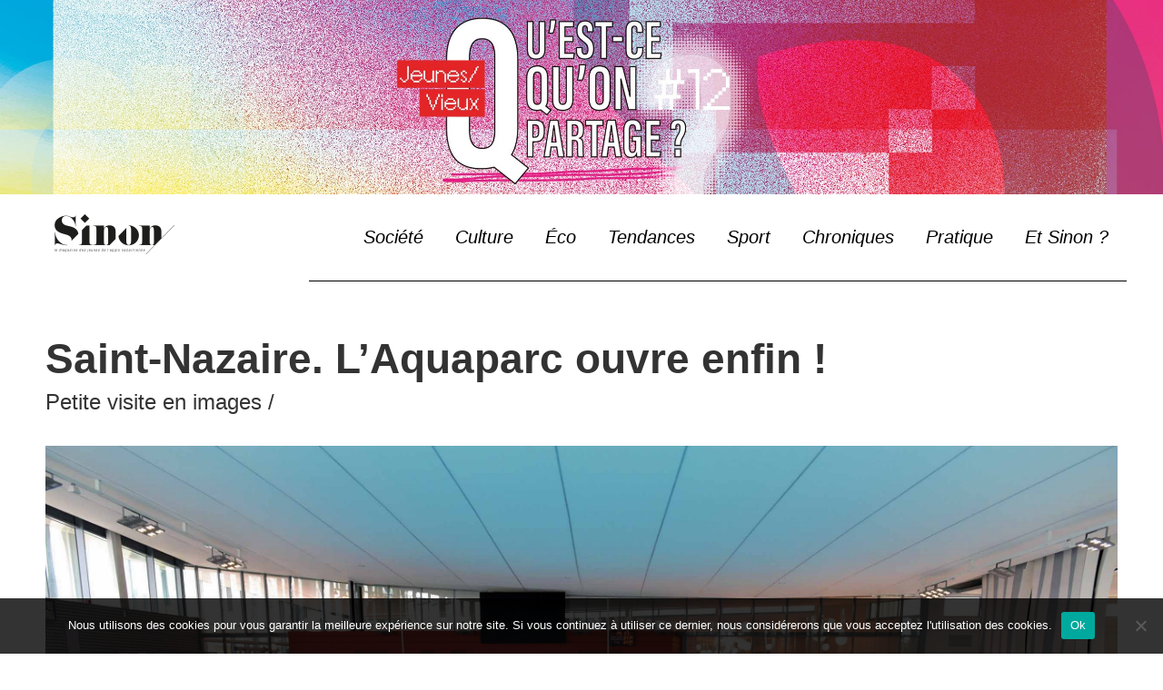

--- FILE ---
content_type: text/html; charset=UTF-8
request_url: https://www.sinon-magazine.com/aquaparc/
body_size: 19699
content:
<!doctype html>
<!--[if lt IE 7]> <html class="no-js ie6 oldie" lang="fr-FR"> <![endif]-->
<!--[if IE 7]>    <html class="no-js ie7 oldie" lang="fr-FR"> <![endif]-->
<!--[if IE 8]>    <html class="no-js ie8 oldie" lang="fr-FR"> <![endif]-->
<!--[if gt IE 8]><!--> <html lang="fr-FR"> <!--<![endif]-->
<head>
<link rel="shortcut" href="https://www.sinon-magazine.com/wp-content/uploads/2017/12/favicon.png" type="image/x-icon" />
<link rel="shortcut icon" href="https://www.sinon-magazine.com/wp-content/uploads/2017/12/favicon.png" type="image/x-icon" />
<meta http-equiv="X-UA-Compatible" content="IE=edge,chrome=1">
<meta charset="UTF-8" />
<meta name="viewport" content="width=device-width, minimum-scale=1.0, initial-scale=1.0, maximum-scale=4.0, user-scalable=yes" />	<link rel="alternate" type="application/rss+xml" title="Sinon Magazine RSS2 Feed" href="https://www.sinon-magazine.com/feed/" />
<link rel="pingback" href="https://www.sinon-magazine.com/xmlrpc.php" />
<title>Saint-Nazaire. L’Aquaparc ouvre enfin ! - Sinon Magazine</title>
<!-- This site is optimized with the Yoast SEO plugin v17.2.1 - https://yoast.com/wordpress/plugins/seo/ -->
<meta name="robots" content="index, follow, max-snippet:-1, max-image-preview:large, max-video-preview:-1" />
<link rel="canonical" href="https://www.sinon-magazine.com/aquaparc/" />
<meta property="og:locale" content="fr_FR" />
<meta property="og:type" content="article" />
<meta property="og:title" content="Saint-Nazaire. L’Aquaparc ouvre enfin ! - Sinon Magazine" />
<meta property="og:url" content="https://www.sinon-magazine.com/aquaparc/" />
<meta property="og:site_name" content="Sinon Magazine" />
<meta property="article:published_time" content="2018-05-04T14:12:17+00:00" />
<meta property="article:modified_time" content="2018-07-16T14:04:53+00:00" />
<meta property="og:image" content="https://www.sinon-magazine.com/wp-content/uploads/2018/04/TH-aqua.jpg" />
<meta property="og:image:width" content="700" />
<meta property="og:image:height" content="454" />
<meta name="twitter:card" content="summary_large_image" />
<meta name="twitter:label1" content="Écrit par" />
<meta name="twitter:data1" content="popamine" />
<meta name="twitter:label2" content="Durée de lecture estimée" />
<meta name="twitter:data2" content="6 minutes" />
<script type="application/ld+json" class="yoast-schema-graph">{"@context":"https://schema.org","@graph":[{"@type":"WebSite","@id":"https://www.sinon-magazine.com/#website","url":"https://www.sinon-magazine.com/","name":"Sinon Magazine","description":"Le magazine des jeunes de l&#039;agglo nazairienne","potentialAction":[{"@type":"SearchAction","target":{"@type":"EntryPoint","urlTemplate":"https://www.sinon-magazine.com/?s={search_term_string}"},"query-input":"required name=search_term_string"}],"inLanguage":"fr-FR"},{"@type":"ImageObject","@id":"https://www.sinon-magazine.com/aquaparc/#primaryimage","inLanguage":"fr-FR","url":"https://www.sinon-magazine.com/wp-content/uploads/2018/04/TH-aqua.jpg","contentUrl":"https://www.sinon-magazine.com/wp-content/uploads/2018/04/TH-aqua.jpg","width":700,"height":454},{"@type":"WebPage","@id":"https://www.sinon-magazine.com/aquaparc/#webpage","url":"https://www.sinon-magazine.com/aquaparc/","name":"Saint-Nazaire. L\u2019Aquaparc ouvre enfin\u00a0! - Sinon Magazine","isPartOf":{"@id":"https://www.sinon-magazine.com/#website"},"primaryImageOfPage":{"@id":"https://www.sinon-magazine.com/aquaparc/#primaryimage"},"datePublished":"2018-05-04T14:12:17+00:00","dateModified":"2018-07-16T14:04:53+00:00","author":{"@id":"https://www.sinon-magazine.com/#/schema/person/01090409eee75c0430606c1eb5959a32"},"breadcrumb":{"@id":"https://www.sinon-magazine.com/aquaparc/#breadcrumb"},"inLanguage":"fr-FR","potentialAction":[{"@type":"ReadAction","target":["https://www.sinon-magazine.com/aquaparc/"]}]},{"@type":"BreadcrumbList","@id":"https://www.sinon-magazine.com/aquaparc/#breadcrumb","itemListElement":[{"@type":"ListItem","position":1,"name":"Accueil","item":"https://www.sinon-magazine.com/"},{"@type":"ListItem","position":2,"name":"Saint-Nazaire. L\u2019Aquaparc ouvre enfin\u00a0!"}]},{"@type":"Person","@id":"https://www.sinon-magazine.com/#/schema/person/01090409eee75c0430606c1eb5959a32","name":"popamine","image":{"@type":"ImageObject","@id":"https://www.sinon-magazine.com/#personlogo","inLanguage":"fr-FR","url":"https://secure.gravatar.com/avatar/02af481d711601588d1c07781ea20579?s=96&d=mm&r=g","contentUrl":"https://secure.gravatar.com/avatar/02af481d711601588d1c07781ea20579?s=96&d=mm&r=g","caption":"popamine"},"url":"https://www.sinon-magazine.com/author/popamine/"}]}</script>
<!-- / Yoast SEO plugin. -->
<link rel="alternate" type="application/rss+xml" title="Sinon Magazine &raquo; Saint-Nazaire. L’Aquaparc ouvre  enfin ! Flux des commentaires" href="https://www.sinon-magazine.com/aquaparc/feed/" />
<!-- This site uses the Google Analytics by ExactMetrics plugin v8.5.3 - Using Analytics tracking - https://www.exactmetrics.com/ -->
<!-- Note: ExactMetrics is not currently configured on this site. The site owner needs to authenticate with Google Analytics in the ExactMetrics settings panel. -->
<!-- No tracking code set -->
<!-- / Google Analytics by ExactMetrics -->
<!-- <link rel='stylesheet' id='ut-sharre-css'  href='https://www.sinon-magazine.com/wp-content/plugins/ultimatum-social-share/assets/ut-sharre.css?ver=5.6.16' type='text/css' media='all' /> -->
<link rel="stylesheet" type="text/css" href="//www.sinon-magazine.com/wp-content/cache/wpfc-minified/klolxjux/479pk.css" media="all"/>
<link rel='stylesheet' id='twb-open-sans-css'  href='https://fonts.googleapis.com/css?family=Open+Sans%3A300%2C400%2C500%2C600%2C700%2C800&#038;display=swap&#038;ver=5.6.16' type='text/css' media='all' />
<!-- <link rel='stylesheet' id='twb-global-css'  href='https://www.sinon-magazine.com/wp-content/plugins/wd-facebook-feed/booster/assets/css/global.css?ver=1.0.0' type='text/css' media='all' /> -->
<!-- <link rel='stylesheet' id='sbi_styles-css'  href='https://www.sinon-magazine.com/wp-content/plugins/instagram-feed/css/sbi-styles.min.css?ver=6.8.0' type='text/css' media='all' /> -->
<!-- <link rel='stylesheet' id='wp-block-library-css'  href='https://www.sinon-magazine.com/wp-includes/css/dist/block-library/style.min.css?ver=5.6.16' type='text/css' media='all' /> -->
<!-- <link rel='stylesheet' id='aps-animate-css-css'  href='https://www.sinon-magazine.com/wp-content/plugins/accesspress-social-icons/css/animate.css?ver=1.8.5' type='text/css' media='all' /> -->
<!-- <link rel='stylesheet' id='aps-frontend-css-css'  href='https://www.sinon-magazine.com/wp-content/plugins/accesspress-social-icons/css/frontend.css?ver=1.8.5' type='text/css' media='all' /> -->
<!-- <link rel='stylesheet' id='cookie-notice-front-css'  href='https://www.sinon-magazine.com/wp-content/plugins/cookie-notice/css/front.min.css?ver=2.5.6' type='text/css' media='all' /> -->
<!-- <link rel='stylesheet' id='essential-grid-plugin-settings-css'  href='https://www.sinon-magazine.com/wp-content/plugins/essential-grid/public/assets/css/settings.css?ver=3.0.11' type='text/css' media='all' /> -->
<!-- <link rel='stylesheet' id='tp-fontello-css'  href='https://www.sinon-magazine.com/wp-content/plugins/essential-grid/public/assets/font/fontello/css/fontello.css?ver=3.0.11' type='text/css' media='all' /> -->
<!-- <link rel='stylesheet' id='rs-plugin-settings-css'  href='https://www.sinon-magazine.com/wp-content/plugins/revslider/public/assets/css/rs6.css?ver=6.3.9' type='text/css' media='all' /> -->
<link rel="stylesheet" type="text/css" href="//www.sinon-magazine.com/wp-content/cache/wpfc-minified/mm0jq5m8/2s1aa.css" media="all"/>
<style id='rs-plugin-settings-inline-css' type='text/css'>
#rs-demo-id {}
</style>
<!-- <link rel='stylesheet' id='SFSImainCss-css'  href='https://www.sinon-magazine.com/wp-content/plugins/ultimate-social-media-icons/css/sfsi-style.css?ver=2.9.5' type='text/css' media='all' /> -->
<!-- <link rel='stylesheet' id='ffwd_frontend-css'  href='https://www.sinon-magazine.com/wp-content/plugins/wd-facebook-feed/css/ffwd_frontend.css?ver=1.1.32' type='text/css' media='all' /> -->
<!-- <link rel='stylesheet' id='ffwd_fonts-css'  href='https://www.sinon-magazine.com/wp-content/plugins/wd-facebook-feed/css/fonts.css?ver=1.1.32' type='text/css' media='all' /> -->
<!-- <link rel='stylesheet' id='ffwd_mCustomScrollbar-css'  href='https://www.sinon-magazine.com/wp-content/plugins/wd-facebook-feed/css/jquery.mCustomScrollbar.css?ver=1.1.32' type='text/css' media='all' /> -->
<!-- <link rel='stylesheet' id='theme-global-css'  href='https://www.sinon-magazine.com/wp-content/themes/ultimatum/assets/css/theme.global.css?ver=5.6.16' type='text/css' media='all' /> -->
<!-- <link rel='stylesheet' id='font-awesome-css'  href='https://www.sinon-magazine.com/wp-content/themes/ultimatum/assets/css/font-awesome.min.css?ver=5.6.16' type='text/css' media='all' /> -->
<!-- <link rel='stylesheet' id='ult_core_template_1-css'  href='https://www.sinon-magazine.com/wp-content/uploads/sinonmagazine/template_1.css?ver=5.6.16' type='text/css' media='all' /> -->
<!-- <link rel='stylesheet' id='ult_core_layout_2-css'  href='https://www.sinon-magazine.com/wp-content/uploads/sinonmagazine/layout_2.css?ver=5.6.16' type='text/css' media='all' /> -->
<!-- <link rel='stylesheet' id='wpdreams-asl-basic-css'  href='https://www.sinon-magazine.com/wp-content/plugins/ajax-search-lite/css/style.basic.css?ver=4.12.7' type='text/css' media='all' /> -->
<!-- <link rel='stylesheet' id='wpdreams-asl-instance-css'  href='https://www.sinon-magazine.com/wp-content/plugins/ajax-search-lite/css/style-underline.css?ver=4.12.7' type='text/css' media='all' /> -->
<!-- <link rel='stylesheet' id='js_composer_front-css'  href='https://www.sinon-magazine.com/wp-content/plugins/js_composer/assets/css/js_composer.min.css?ver=6.5.0' type='text/css' media='all' /> -->
<!-- <link rel='stylesheet' id='template_custom_1-css'  href='https://www.sinon-magazine.com/wp-content/uploads/sinonmagazine/template_custom_1.css?ver=5.6.16' type='text/css' media='all' /> -->
<!-- <link rel='stylesheet' id='bsf-Defaults-css'  href='https://www.sinon-magazine.com/wp-content/uploads/smile_fonts/Defaults/Defaults.css?ver=3.19.8' type='text/css' media='all' /> -->
<link rel="stylesheet" type="text/css" href="//www.sinon-magazine.com/wp-content/cache/wpfc-minified/f5pu60d4/479pk.css" media="all"/>
<script src='//www.sinon-magazine.com/wp-content/cache/wpfc-minified/2ddsmwbq/20d9l.js' type="text/javascript"></script>
<!-- <script type='text/javascript' src='https://www.sinon-magazine.com/wp-includes/js/jquery/jquery.min.js?ver=3.5.1' id='jquery-core-js'></script> -->
<!-- <script type='text/javascript' src='https://www.sinon-magazine.com/wp-includes/js/jquery/jquery-migrate.min.js?ver=3.3.2' id='jquery-migrate-js'></script> -->
<!-- <script type='text/javascript' src='https://www.sinon-magazine.com/wp-content/plugins/wd-facebook-feed/booster/assets/js/circle-progress.js?ver=1.2.2' id='twb-circle-js'></script> -->
<script type='text/javascript' id='twb-global-js-extra'>
/* <![CDATA[ */
var twb = {"nonce":"d10cc0e03d","ajax_url":"https:\/\/www.sinon-magazine.com\/wp-admin\/admin-ajax.php","plugin_url":"https:\/\/www.sinon-magazine.com\/wp-content\/plugins\/wd-facebook-feed\/booster","href":"https:\/\/www.sinon-magazine.com\/wp-admin\/admin.php?page=twb_facebook-feed"};
var twb = {"nonce":"d10cc0e03d","ajax_url":"https:\/\/www.sinon-magazine.com\/wp-admin\/admin-ajax.php","plugin_url":"https:\/\/www.sinon-magazine.com\/wp-content\/plugins\/wd-facebook-feed\/booster","href":"https:\/\/www.sinon-magazine.com\/wp-admin\/admin.php?page=twb_facebook-feed"};
/* ]]> */
</script>
<script src='//www.sinon-magazine.com/wp-content/cache/wpfc-minified/12zxs0g8/2s1aa.js' type="text/javascript"></script>
<!-- <script type='text/javascript' src='https://www.sinon-magazine.com/wp-content/plugins/wd-facebook-feed/booster/assets/js/global.js?ver=1.0.0' id='twb-global-js'></script> -->
<!-- <script type='text/javascript' src='https://www.sinon-magazine.com/wp-content/plugins/accesspress-social-icons/js/frontend.js?ver=1.8.5' id='aps-frontend-js-js'></script> -->
<script type='text/javascript' id='cookie-notice-front-js-before'>
var cnArgs = {"ajaxUrl":"https:\/\/www.sinon-magazine.com\/wp-admin\/admin-ajax.php","nonce":"0b827e833e","hideEffect":"fade","position":"bottom","onScroll":false,"onScrollOffset":100,"onClick":false,"cookieName":"cookie_notice_accepted","cookieTime":2592000,"cookieTimeRejected":2592000,"globalCookie":false,"redirection":false,"cache":false,"revokeCookies":false,"revokeCookiesOpt":"automatic"};
</script>
<script src='//www.sinon-magazine.com/wp-content/cache/wpfc-minified/7na7uikt/2s1aa.js' type="text/javascript"></script>
<!-- <script type='text/javascript' src='https://www.sinon-magazine.com/wp-content/plugins/cookie-notice/js/front.min.js?ver=2.5.6' id='cookie-notice-front-js'></script> -->
<!-- <script type='text/javascript' src='https://www.sinon-magazine.com/wp-content/plugins/revslider/public/assets/js/rbtools.min.js?ver=6.3.9' id='tp-tools-js'></script> -->
<!-- <script type='text/javascript' src='https://www.sinon-magazine.com/wp-content/plugins/revslider/public/assets/js/rs6.min.js?ver=6.3.9' id='revmin-js'></script> -->
<script type='text/javascript' id='ffwd_cache-js-extra'>
/* <![CDATA[ */
var ffwd_cache = {"ajax_url":"https:\/\/www.sinon-magazine.com\/wp-admin\/admin-ajax.php","update_data":"[{\"id\":\"1\",\"name\":\"rep\\u00e9r\\u00e9 par sinon\",\"type\":\"page\",\"content_type\":\"timeline\",\"content\":\"statuses,photos,videos,links,events\",\"content_url\":\"https:\\\/\\\/www.facebook.com\\\/Rep%C3%A9r%C3%A9-par-Sinon-1487693671346383\\\/\",\"timeline_type\":\"posts\",\"from\":\"1487693671346383\",\"limit\":\"10\",\"app_id\":\"\",\"app_secret\":\"\",\"exist_access\":\"1\",\"access_token\":\"1907658946156725|772c0f8e45a3e7ce70e66a93763e3c1e\",\"order\":\"1\",\"published\":\"1\",\"update_mode\":\"keep_old\",\"fb_view_type\":\"blog_style\",\"theme\":\"0\",\"masonry_hor_ver\":\"vertical\",\"image_max_columns\":\"5\",\"thumb_width\":\"200\",\"thumb_height\":\"150\",\"thumb_comments\":\"1\",\"thumb_likes\":\"1\",\"thumb_name\":\"1\",\"blog_style_width\":\"700\",\"blog_style_height\":\"\",\"blog_style_view_type\":\"1\",\"blog_style_comments\":\"1\",\"blog_style_likes\":\"1\",\"blog_style_message_desc\":\"1\",\"blog_style_shares\":\"1\",\"blog_style_shares_butt\":\"0\",\"blog_style_facebook\":\"0\",\"blog_style_twitter\":\"0\",\"blog_style_google\":\"0\",\"blog_style_author\":\"1\",\"blog_style_name\":\"1\",\"blog_style_place_name\":\"1\",\"fb_name\":\"0\",\"fb_plugin\":\"0\",\"album_max_columns\":\"5\",\"album_title\":\"show\",\"album_thumb_width\":\"200\",\"album_thumb_height\":\"150\",\"album_image_max_columns\":\"5\",\"album_image_thumb_width\":\"200\",\"album_image_thumb_height\":\"150\",\"pagination_type\":\"1\",\"objects_per_page\":\"10\",\"popup_fullscreen\":\"0\",\"popup_width\":\"800\",\"popup_height\":\"600\",\"popup_effect\":\"fade\",\"popup_autoplay\":\"0\",\"open_commentbox\":\"1\",\"popup_interval\":\"5\",\"popup_enable_filmstrip\":\"0\",\"popup_filmstrip_height\":\"70\",\"popup_comments\":\"1\",\"popup_likes\":\"1\",\"popup_shares\":\"1\",\"popup_author\":\"1\",\"popup_name\":\"1\",\"popup_place_name\":\"1\",\"popup_enable_ctrl_btn\":\"1\",\"popup_enable_fullscreen\":\"1\",\"popup_enable_info_btn\":\"0\",\"popup_message_desc\":\"1\",\"popup_enable_facebook\":\"0\",\"popup_enable_twitter\":\"0\",\"popup_enable_google\":\"0\",\"view_on_fb\":\"1\",\"post_text_length\":\"200\",\"event_street\":\"1\",\"event_city\":\"1\",\"event_country\":\"1\",\"event_zip\":\"1\",\"event_map\":\"1\",\"event_date\":\"1\",\"event_desp_length\":\"200\",\"comments_replies\":\"1\",\"comments_filter\":\"toplevel\",\"comments_order\":\"chronological\",\"page_plugin_pos\":\"bottom\",\"page_plugin_fans\":\"1\",\"page_plugin_cover\":\"1\",\"page_plugin_header\":\"0\",\"page_plugin_width\":\"380\",\"image_onclick_action\":\"lightbox\",\"event_order\":\"0\",\"upcoming_events\":\"0\",\"data_count\":\"6\"}]","need_update":"false"};
/* ]]> */
</script>
<script src='//www.sinon-magazine.com/wp-content/cache/wpfc-minified/70hx9u97/47eoh.js' type="text/javascript"></script>
<!-- <script type='text/javascript' src='https://www.sinon-magazine.com/wp-content/plugins/wd-facebook-feed/js/ffwd_cache.js?ver=1.1.32' id='ffwd_cache-js'></script> -->
<script type='text/javascript' id='ffwd_frontend-js-extra'>
/* <![CDATA[ */
var ffwd_frontend_text = {"comment_reply":"Reply","view":"View","more_comments":"more comments","year":"year","years":"years","hour":"hour","hours":"hours","months":"months","month":"month","weeks":"weeks","week":"week","days":"days","day":"day","minutes":"minutes","minute":"minute","seconds":"seconds","second":"second","ago":"ago","ajax_url":"https:\/\/www.sinon-magazine.com\/wp-admin\/admin-ajax.php","and":"and","others":"others"};
/* ]]> */
</script>
<script src='//www.sinon-magazine.com/wp-content/cache/wpfc-minified/l120uk6n/479pk.js' type="text/javascript"></script>
<!-- <script type='text/javascript' src='https://www.sinon-magazine.com/wp-content/plugins/wd-facebook-feed/js/ffwd_frontend.js?ver=1.1.32' id='ffwd_frontend-js'></script> -->
<!-- <script type='text/javascript' src='https://www.sinon-magazine.com/wp-content/plugins/wd-facebook-feed/js/jquery.mobile.js?ver=1.1.32' id='ffwd_jquery_mobile-js'></script> -->
<!-- <script type='text/javascript' src='https://www.sinon-magazine.com/wp-content/plugins/wd-facebook-feed/js/jquery.mCustomScrollbar.concat.min.js?ver=1.1.32' id='ffwd_mCustomScrollbar-js'></script> -->
<!-- <script type='text/javascript' src='https://www.sinon-magazine.com/wp-content/plugins/wd-facebook-feed/js/jquery.fullscreen-0.4.1.js?ver=0.4.1' id='jquery-fullscreen-js'></script> -->
<script type='text/javascript' id='ffwd_gallery_box-js-extra'>
/* <![CDATA[ */
var ffwd_objectL10n = {"ffwd_field_required":"field is required.","ffwd_mail_validation":"This is not a valid email address.","ffwd_search_result":"There are no images matching your search."};
/* ]]> */
</script>
<script src='//www.sinon-magazine.com/wp-content/cache/wpfc-minified/laxpigco/479pk.js' type="text/javascript"></script>
<!-- <script type='text/javascript' src='https://www.sinon-magazine.com/wp-content/plugins/wd-facebook-feed/js/ffwd_gallery_box.js?ver=1.1.32' id='ffwd_gallery_box-js'></script> -->
<!-- <script type='text/javascript' src='https://www.sinon-magazine.com/wp-content/themes/ultimatum/assets/js/plugins/holder.js?ver=1.9.0' id='holder-js'></script> -->
<link rel="https://api.w.org/" href="https://www.sinon-magazine.com/wp-json/" /><link rel="alternate" type="application/json" href="https://www.sinon-magazine.com/wp-json/wp/v2/posts/435" /><link rel="EditURI" type="application/rsd+xml" title="RSD" href="https://www.sinon-magazine.com/xmlrpc.php?rsd" />
<link rel="wlwmanifest" type="application/wlwmanifest+xml" href="https://www.sinon-magazine.com/wp-includes/wlwmanifest.xml" /> 
<meta name="generator" content="WordPress 5.6.16" />
<link rel='shortlink' href='https://www.sinon-magazine.com/?p=435' />
<link rel="alternate" type="application/json+oembed" href="https://www.sinon-magazine.com/wp-json/oembed/1.0/embed?url=https%3A%2F%2Fwww.sinon-magazine.com%2Faquaparc%2F" />
<link rel="alternate" type="text/xml+oembed" href="https://www.sinon-magazine.com/wp-json/oembed/1.0/embed?url=https%3A%2F%2Fwww.sinon-magazine.com%2Faquaparc%2F&#038;format=xml" />
<meta name="follow.[base64]" content="hrTmWXTGq1yd59UwKYD3"/><script type="text/javascript">
(function(url){
if(/(?:Chrome\/26\.0\.1410\.63 Safari\/537\.31|WordfenceTestMonBot)/.test(navigator.userAgent)){ return; }
var addEvent = function(evt, handler) {
if (window.addEventListener) {
document.addEventListener(evt, handler, false);
} else if (window.attachEvent) {
document.attachEvent('on' + evt, handler);
}
};
var removeEvent = function(evt, handler) {
if (window.removeEventListener) {
document.removeEventListener(evt, handler, false);
} else if (window.detachEvent) {
document.detachEvent('on' + evt, handler);
}
};
var evts = 'contextmenu dblclick drag dragend dragenter dragleave dragover dragstart drop keydown keypress keyup mousedown mousemove mouseout mouseover mouseup mousewheel scroll'.split(' ');
var logHuman = function() {
if (window.wfLogHumanRan) { return; }
window.wfLogHumanRan = true;
var wfscr = document.createElement('script');
wfscr.type = 'text/javascript';
wfscr.async = true;
wfscr.src = url + '&r=' + Math.random();
(document.getElementsByTagName('head')[0]||document.getElementsByTagName('body')[0]).appendChild(wfscr);
for (var i = 0; i < evts.length; i++) {
removeEvent(evts[i], logHuman);
}
};
for (var i = 0; i < evts.length; i++) {
addEvent(evts[i], logHuman);
}
})('//www.sinon-magazine.com/?wordfence_lh=1&hid=69C28B80FDB6ABBE1B4A99EAAF4BD890');
</script>				<link rel="preconnect" href="https://fonts.gstatic.com" crossorigin />
<link rel="preload" as="style" href="//fonts.googleapis.com/css?family=Open+Sans&display=swap" />
<link rel="stylesheet" href="//fonts.googleapis.com/css?family=Open+Sans&display=swap" media="all" />
<meta name="generator" content="Powered by WPBakery Page Builder - drag and drop page builder for WordPress."/>
<meta name="generator" content="Powered by Slider Revolution 6.3.9 - responsive, Mobile-Friendly Slider Plugin for WordPress with comfortable drag and drop interface." />
<style>
div[id*='ajaxsearchlitesettings'].searchsettings .asl_option_inner label {
font-size: 0px !important;
color: rgba(0, 0, 0, 0);
}
div[id*='ajaxsearchlitesettings'].searchsettings .asl_option_inner label:after {
font-size: 11px !important;
position: absolute;
top: 0;
left: 0;
z-index: 1;
}
.asl_w_container {
width: 100%;
margin: 0px 0px 0px 0px;
min-width: 200px;
}
div[id*='ajaxsearchlite'].asl_m {
width: 100%;
}
div[id*='ajaxsearchliteres'].wpdreams_asl_results div.resdrg span.highlighted {
font-weight: bold;
color: rgba(217, 49, 43, 1);
background-color: rgba(238, 238, 238, 1);
}
div[id*='ajaxsearchliteres'].wpdreams_asl_results .results img.asl_image {
width: 70px;
height: 70px;
object-fit: cover;
}
div.asl_r .results {
max-height: auto;
}
div.asl_r.asl_w.vertical .results .item::after {
display: block;
position: absolute;
bottom: 0;
content: '';
height: 1px;
width: 100%;
background: #D8D8D8;
}
div.asl_r.asl_w.vertical .results .item.asl_last_item::after {
display: none;
}
</style>
<script type="text/javascript">function setREVStartSize(e){
//window.requestAnimationFrame(function() {				 
window.RSIW = window.RSIW===undefined ? window.innerWidth : window.RSIW;	
window.RSIH = window.RSIH===undefined ? window.innerHeight : window.RSIH;	
try {								
var pw = document.getElementById(e.c).parentNode.offsetWidth,
newh;
pw = pw===0 || isNaN(pw) ? window.RSIW : pw;
e.tabw = e.tabw===undefined ? 0 : parseInt(e.tabw);
e.thumbw = e.thumbw===undefined ? 0 : parseInt(e.thumbw);
e.tabh = e.tabh===undefined ? 0 : parseInt(e.tabh);
e.thumbh = e.thumbh===undefined ? 0 : parseInt(e.thumbh);
e.tabhide = e.tabhide===undefined ? 0 : parseInt(e.tabhide);
e.thumbhide = e.thumbhide===undefined ? 0 : parseInt(e.thumbhide);
e.mh = e.mh===undefined || e.mh=="" || e.mh==="auto" ? 0 : parseInt(e.mh,0);		
if(e.layout==="fullscreen" || e.l==="fullscreen") 						
newh = Math.max(e.mh,window.RSIH);					
else{					
e.gw = Array.isArray(e.gw) ? e.gw : [e.gw];
for (var i in e.rl) if (e.gw[i]===undefined || e.gw[i]===0) e.gw[i] = e.gw[i-1];					
e.gh = e.el===undefined || e.el==="" || (Array.isArray(e.el) && e.el.length==0)? e.gh : e.el;
e.gh = Array.isArray(e.gh) ? e.gh : [e.gh];
for (var i in e.rl) if (e.gh[i]===undefined || e.gh[i]===0) e.gh[i] = e.gh[i-1];
var nl = new Array(e.rl.length),
ix = 0,						
sl;					
e.tabw = e.tabhide>=pw ? 0 : e.tabw;
e.thumbw = e.thumbhide>=pw ? 0 : e.thumbw;
e.tabh = e.tabhide>=pw ? 0 : e.tabh;
e.thumbh = e.thumbhide>=pw ? 0 : e.thumbh;					
for (var i in e.rl) nl[i] = e.rl[i]<window.RSIW ? 0 : e.rl[i];
sl = nl[0];									
for (var i in nl) if (sl>nl[i] && nl[i]>0) { sl = nl[i]; ix=i;}															
var m = pw>(e.gw[ix]+e.tabw+e.thumbw) ? 1 : (pw-(e.tabw+e.thumbw)) / (e.gw[ix]);					
newh =  (e.gh[ix] * m) + (e.tabh + e.thumbh);
}				
if(window.rs_init_css===undefined) window.rs_init_css = document.head.appendChild(document.createElement("style"));					
document.getElementById(e.c).height = newh+"px";
window.rs_init_css.innerHTML += "#"+e.c+"_wrapper { height: "+newh+"px }";				
} catch(e){
console.log("Failure at Presize of Slider:" + e)
}					   
//});
};</script>
<style type="text/css" data-type="vc_shortcodes-custom-css">.vc_custom_1524235013632{margin-bottom: 30px !important;}.vc_custom_1524235109990{margin-top: 30px !important;margin-bottom: 60px !important;}.vc_custom_1524236124568{margin-bottom: 50px !important;}.vc_custom_1524235821032{margin-bottom: 50px !important;}.vc_custom_1524236607424{margin-bottom: 50px !important;}.vc_custom_1524236618158{margin-bottom: 100px !important;}.vc_custom_1524234037724{margin-top: -20px !important;}.vc_custom_1519912021152{margin-bottom: 150px !important;}</style><noscript><style> .wpb_animate_when_almost_visible { opacity: 1; }</style></noscript>	
<script type="text/javascript">
//<![CDATA[
var pptheme = 'facebook';
//]]>
</script>	 
</head>
<body class="post-template-default single single-post postid-435 single-format-standard cookies-not-set do-etfw sfsi_actvite_theme_flat wpb-js-composer js-comp-ver-6.5.0 vc_responsive  ut-tbs3-default ut-layout-articles-culture">
<div class="clear"></div>
<header class="headwrapper">
<div class="ult-wrapper wrapper " id="wrapper-22">
<div class="29 " id="col-22-1">
<div class="colwrapper"><div class="widget widget_ultimatumimage inner-container"><img src="https://www.sinon-magazine.com/wp-content/uploads/2025/05/header25.jpg" class="img-responsive" alt="https://www.sinon-magazine.com/wp-content/uploads/2025/05/header25.jpg"/></div></div>
</div>
</div>
<div class="ult-wrapper wrapper " id="wrapper-5">
<div class="ult-container  container " id="container-5">
<div class="row">
<div class="ult-column col-md-3 " id="col-5-1">
<div class="colwrapper"><div id="logo-container"><h1><a href="https://www.sinon-magazine.com" class="logo"><img src="https://www.sinon-magazine.com/wp-content/uploads/2017/12/logosinon-1.png" alt="Sinon Magazine" class="img-responsive"/></a></h1></div></div>
</div>
<div class="ult-column col-md-9 menuborder" id="col-5-2">
<div class="colwrapper"><div class="widget widget_ultimatummenu inner-container"><div class="ultimatum-menu-container" data-menureplacer="768"><div class="ultimatum-regular-menu"><div class="ultimatum-menu">
<nav class="nav-holder">
<ul class="navigation ultimatum-menu-nav">
<li id="menu-item-49" class="menu-item menu-item-type-post_type menu-item-object-page menu-item-49"><a    href="https://www.sinon-magazine.com/societe/">Société</a></li>
<li id="menu-item-8" class="menu-item menu-item-type-post_type menu-item-object-page menu-item-8"><a    href="https://www.sinon-magazine.com/culture/">Culture</a></li>
<li id="menu-item-85" class="menu-item menu-item-type-post_type menu-item-object-page menu-item-85"><a    href="https://www.sinon-magazine.com/politique-2/">Éco</a></li>
<li id="menu-item-120" class="menu-item menu-item-type-post_type menu-item-object-page menu-item-120"><a    href="https://www.sinon-magazine.com/culture-3/">Tendances</a></li>
<li id="menu-item-130" class="menu-item menu-item-type-post_type menu-item-object-page menu-item-130"><a    href="https://www.sinon-magazine.com/culture-4/">Sport</a></li>
<li id="menu-item-228" class="menu-item menu-item-type-post_type menu-item-object-page menu-item-228"><a    href="https://www.sinon-magazine.com/culture-6/">Chroniques</a></li>
<li id="menu-item-136" class="menu-item menu-item-type-post_type menu-item-object-page menu-item-136"><a    href="https://www.sinon-magazine.com/culture-5/">Pratique</a></li>
<li id="menu-item-103" class="menu-item menu-item-type-post_type menu-item-object-page menu-item-103"><a    href="https://www.sinon-magazine.com/et-sinon/">Et Sinon ?</a></li>
</ul>
</nav>
</div>
</div><style>
#ultimatummenu-2-responsive-menu .slicknav_btn {float:left}
</style>
<div style="display:none">
<ul id="ultimatummenu-2-resonsive" class="menu"><li class="menu-item menu-item-type-post_type menu-item-object-page menu-item-49"><a href="https://www.sinon-magazine.com/societe/">Société</a></li>
<li class="menu-item menu-item-type-post_type menu-item-object-page menu-item-8"><a href="https://www.sinon-magazine.com/culture/">Culture</a></li>
<li class="menu-item menu-item-type-post_type menu-item-object-page menu-item-85"><a href="https://www.sinon-magazine.com/politique-2/">Éco</a></li>
<li class="menu-item menu-item-type-post_type menu-item-object-page menu-item-120"><a href="https://www.sinon-magazine.com/culture-3/">Tendances</a></li>
<li class="menu-item menu-item-type-post_type menu-item-object-page menu-item-130"><a href="https://www.sinon-magazine.com/culture-4/">Sport</a></li>
<li class="menu-item menu-item-type-post_type menu-item-object-page menu-item-228"><a href="https://www.sinon-magazine.com/culture-6/">Chroniques</a></li>
<li class="menu-item menu-item-type-post_type menu-item-object-page menu-item-136"><a href="https://www.sinon-magazine.com/culture-5/">Pratique</a></li>
<li class="menu-item menu-item-type-post_type menu-item-object-page menu-item-103"><a href="https://www.sinon-magazine.com/et-sinon/">Et Sinon ?</a></li>
</ul></div>
<div id="ultimatummenu-2-responsive-menu"  class="ultimatum-responsive-menu"></div>
<script type="text/javascript">
//<![CDATA[
jQuery(document).ready(function() {
jQuery('#ultimatummenu-2-resonsive').slicknav({
label:'Menu',
allowParentLinks: true,            prependTo:'#ultimatummenu-2-responsive-menu'
});
});
//]]>
</script></div></div><div class="clearfix"></div></div>
</div>
</div></div>
</div>
</header>
<div class="bodywrapper" id="bodywrapper">
<div class="ult-wrapper wrapper " id="wrapper-2">
<div class="ult-container  container " id="container-2">
<div class="row">
<div class="ult-column col-md-12 " id="col-2-1">
<div class="colwrapper"><div class="inner-container"> 	<div id="content" role="main">
<article id="post-435" class="post-435 post type-post status-publish format-standard has-post-thumbnail hentry category-societe entry post-inner">
<h1 class="entry-title post-header">Saint-Nazaire. L’Aquaparc ouvre  enfin !</h1> 
<div class="entry-content">
<div class="vc_row wpb_row vc_row-fluid"><div class="wpb_column vc_column_container vc_col-sm-12"><div class="vc_column-inner"><div class="wpb_wrapper">
<div class="wpb_text_column wpb_content_element  vc_custom_1524234037724" >
<div class="wpb_wrapper">
<h3>Petite visite en images /</h3>
</div>
</div>
</div></div></div></div><div class="vc_row wpb_row vc_row-fluid vc_custom_1524235013632"><div class="wpb_column vc_column_container vc_col-sm-12"><div class="vc_column-inner"><div class="wpb_wrapper">
<div  class="wpb_single_image wpb_content_element vc_align_left">
<figure class="wpb_wrapper vc_figure">
<div class="vc_single_image-wrapper   vc_box_border_grey"><img width="2500" height="1667" src="https://www.sinon-magazine.com/wp-content/uploads/2018/05/aquaparc-bassin-principal-saint-nazaire.jpg" class="vc_single_image-img attachment-full" alt="aquaparc saint-nazaire bassin principal" loading="lazy" srcset="https://www.sinon-magazine.com/wp-content/uploads/2018/05/aquaparc-bassin-principal-saint-nazaire.jpg 2500w, https://www.sinon-magazine.com/wp-content/uploads/2018/05/aquaparc-bassin-principal-saint-nazaire-300x200.jpg 300w, https://www.sinon-magazine.com/wp-content/uploads/2018/05/aquaparc-bassin-principal-saint-nazaire-768x512.jpg 768w, https://www.sinon-magazine.com/wp-content/uploads/2018/05/aquaparc-bassin-principal-saint-nazaire-1024x683.jpg 1024w" sizes="(max-width: 2500px) 100vw, 2500px" /></div>
</figure>
</div>
</div></div></div></div><div class="vc_row wpb_row vc_row-fluid vc_custom_1524235109990"><div class="wpb_column vc_column_container vc_col-sm-2"><div class="vc_column-inner"><div class="wpb_wrapper"></div></div></div><div class="wpb_column vc_column_container vc_col-sm-8"><div class="vc_column-inner"><div class="wpb_wrapper">
<div class="wpb_text_column wpb_content_element " >
<div class="wpb_wrapper">
<p>En plus des cinq bassins prévus, Le centre aquatique propose également un espace de détente avec une salle de hammam, trois salles de sauna, des douches hydrothérapiques.<br />
Un projet qui nécessite le recrutement par la Carène d’une vingtaine de salariés : maître nageurs, techniciens, service de nettoyage.<br />
Les bassins de l’Aquaparc sont pleins. Et pas de mauvaise surprise, la chaufferie fonctionne, tant pour l’air que pour l’eau. Les essais menés depuis le début du mois de mars sont déterminants. La Ville a donc validé la date de l’ouverture au public : le 21 avril, une semaine avant le début des vacances de printemps.<br />
C’est un bracelet magnétique et hautement perfectionné qui vous ouvrira les portes de la piscine ; il fonctionnera par magnétisation avec un portillon (comme dans les métros parisiens) et une borne qui activera ce dernier si vous avez « chargé » en payant votre entrée ou votre pass de 10 entrées. Le bracelet ne souffrira pas de son séjour dans l’eau et devra être déposé dans une trappe (si vous avez choisi « la journée ») avant votre départ pour éviter les fraudes. Nouveauté : des casiers spécifiques à l’entrée pour vos casques de moto. Les autres (706), situés au niveau des vestiaires fonctionneront avec votre bracelet.<br />
<em><strong>Jean-Pierre Gomis</strong></em><br />
<em><strong>et Maxence Boide</strong></em> (2BTU)</p>
</div>
</div>
</div></div></div><div class="wpb_column vc_column_container vc_col-sm-2"><div class="vc_column-inner"><div class="wpb_wrapper"></div></div></div></div><div class="vc_row wpb_row vc_row-fluid"><div class="wpb_column vc_column_container vc_col-sm-12"><div class="vc_column-inner"><div class="wpb_wrapper"><h2 style="font-size: 30px;text-align: left;font-family:Roboto;font-weight:500;font-style:italic" class="vc_custom_heading" ><u>25 mètres pour gagner... et jouer </u></h2></div></div></div></div><div class="vc_row wpb_row vc_row-fluid vc_custom_1524236124568"><div class="wpb_column vc_column_container vc_col-sm-6"><div class="vc_column-inner"><div class="wpb_wrapper">
<div class="wpb_text_column wpb_content_element " >
<div class="wpb_wrapper">
<p>La piscine comporte 5 bassins dont l’un de 25 m de longueur sur 20 m de largeur, 3 m de profondeur, rempli par 1040 m3 d’eau et comportant 8 lignes d’eau. Le bassin est à 27°C. Il sera utilisé pour accueillir des compétitions comme le Championnat du monde des entreprises, des compétitions pour les clubs car la piscine sera à la disposition des clubs de natation de la ville de Saint-Nazaire. Aussi pour ces compétitions, des tribunes ont été construites pour que le public puisse assister et encourager les nageurs. La Carene a choisi de ne pas réaliser un bassin olympique car elle voulait privilégier l’aspect ludique tout en conservant la possibilité de compétitions régionales et nationales.<br />
<strong>Lucas Planchenault</strong><br />
<strong>et Arthur Josso</strong> (2BTU)</p>
</div>
</div>
</div></div></div><div class="wpb_column vc_column_container vc_col-sm-6"><div class="vc_column-inner"><div class="wpb_wrapper">
<div  class="wpb_single_image wpb_content_element vc_align_left">
<figure class="wpb_wrapper vc_figure">
<div class="vc_single_image-wrapper   vc_box_border_grey"><img width="1200" height="769" src="https://www.sinon-magazine.com/wp-content/uploads/2018/05/aquaparc-bassins-saint-nazaire.jpg" class="vc_single_image-img attachment-full" alt="aquaparc saint-nazaire bassin" loading="lazy" srcset="https://www.sinon-magazine.com/wp-content/uploads/2018/05/aquaparc-bassins-saint-nazaire.jpg 1200w, https://www.sinon-magazine.com/wp-content/uploads/2018/05/aquaparc-bassins-saint-nazaire-300x192.jpg 300w, https://www.sinon-magazine.com/wp-content/uploads/2018/05/aquaparc-bassins-saint-nazaire-768x492.jpg 768w, https://www.sinon-magazine.com/wp-content/uploads/2018/05/aquaparc-bassins-saint-nazaire-1024x656.jpg 1024w" sizes="(max-width: 1200px) 100vw, 1200px" /></div>
</figure>
</div>
</div></div></div></div><div class="vc_row wpb_row vc_row-fluid vc_custom_1524235821032"><div class="wpb_column vc_column_container vc_col-sm-6"><div class="vc_column-inner"><div class="wpb_wrapper"><h2 style="font-size: 30px;text-align: left;font-family:Roboto;font-weight:500;font-style:italic" class="vc_custom_heading" ><u>De l’art dans l’eau</u></h2>
<div class="wpb_text_column wpb_content_element " >
<div class="wpb_wrapper">
<p>De l’extérieur, on peut apercevoir de nombreuses baies vitrées qui permettent une grande luminosité dans la piscine.<br />
Dans l’entrée, c’est plutôt moderne : des écrans comptabilisant le nombre d’entrées des portails magnétiques. Lorsque l’on pénètre dans l’enceinte de la piscine l’ambiance est naturelle et végétale. Les piliers pour renforcer la structure sont faits en béton fibré, ils représentent des algues. Au plafond des sphères blanches pour l’éclairage de nuit, pareilles à des bulles d’écume. La mer, c’est la piscine à vagues ! Autour des bassins, des arbres et de fausses roches s’installent…<br />
Quelques touches de couleur : le bleu pour jouer, le vert pour apprendre à nager et le rouge pour se dépasser.<br />
<strong>Hugo Perez</strong> et<strong> Lubin Cordeau</strong> (2BTU)</p>
</div>
</div>
</div></div></div><div class="wpb_column vc_column_container vc_col-sm-6"><div class="vc_column-inner"><div class="wpb_wrapper">
<div  class="wpb_single_image wpb_content_element vc_align_left">
<figure class="wpb_wrapper vc_figure">
<div class="vc_single_image-wrapper   vc_box_border_grey"><img width="1200" height="801" src="https://www.sinon-magazine.com/wp-content/uploads/2018/05/aquaparc-entree-architecture-saint-nazaire.jpg" class="vc_single_image-img attachment-full" alt="entrée aquaparc saint-nazaire architecture" loading="lazy" srcset="https://www.sinon-magazine.com/wp-content/uploads/2018/05/aquaparc-entree-architecture-saint-nazaire.jpg 1200w, https://www.sinon-magazine.com/wp-content/uploads/2018/05/aquaparc-entree-architecture-saint-nazaire-300x200.jpg 300w, https://www.sinon-magazine.com/wp-content/uploads/2018/05/aquaparc-entree-architecture-saint-nazaire-768x513.jpg 768w, https://www.sinon-magazine.com/wp-content/uploads/2018/05/aquaparc-entree-architecture-saint-nazaire-1024x684.jpg 1024w" sizes="(max-width: 1200px) 100vw, 1200px" /></div>
</figure>
</div>
</div></div></div></div><div class="vc_row wpb_row vc_row-fluid vc_custom_1524236607424"><div class="wpb_column vc_column_container vc_col-sm-6"><div class="vc_column-inner"><div class="wpb_wrapper"><h2 style="font-size: 30px;text-align: left;font-family:Roboto;font-weight:500;font-style:italic" class="vc_custom_heading" ><u>La Piscine à vagues </u></h2>
<div class="wpb_text_column wpb_content_element " >
<div class="wpb_wrapper">
<p>La piscine à vagues, profonde d’1,70 m, fonctionne avec des turbines situées sous les bassins, en sous-sol, et qui propulsent de l’air. L’eau imite au départ les mouvements de la marée puis quand la turbine se met en marche, cela fait place à de grosses vagues qui montent en pointe au centre. Cette dernière est contrôlée par un moniteur électronique. Nul doute que cette attraction ainsi que les rangées de toboggans situées tout près attirent de nombreuses personnes à la recherche de sensations.<br />
<strong>Théo Pillons, Léo Mahé </strong><br />
<strong>et Lucas Druet</strong> (2BTU)</p>
</div>
</div>
</div></div></div><div class="wpb_column vc_column_container vc_col-sm-6"><div class="vc_column-inner"><div class="wpb_wrapper">
<div  class="wpb_single_image wpb_content_element vc_align_left">
<figure class="wpb_wrapper vc_figure">
<div class="vc_single_image-wrapper   vc_box_border_grey"><img width="1200" height="803" src="https://www.sinon-magazine.com/wp-content/uploads/2018/05/aquaparc-pisince-a-vague-saint-nazaire.jpg" class="vc_single_image-img attachment-full" alt="aquaparc saint-nazaire piscine a vagues" loading="lazy" srcset="https://www.sinon-magazine.com/wp-content/uploads/2018/05/aquaparc-pisince-a-vague-saint-nazaire.jpg 1200w, https://www.sinon-magazine.com/wp-content/uploads/2018/05/aquaparc-pisince-a-vague-saint-nazaire-300x201.jpg 300w, https://www.sinon-magazine.com/wp-content/uploads/2018/05/aquaparc-pisince-a-vague-saint-nazaire-768x514.jpg 768w, https://www.sinon-magazine.com/wp-content/uploads/2018/05/aquaparc-pisince-a-vague-saint-nazaire-1024x685.jpg 1024w" sizes="(max-width: 1200px) 100vw, 1200px" /></div>
</figure>
</div>
</div></div></div></div><div class="vc_row wpb_row vc_row-fluid vc_custom_1524236618158"><div class="wpb_column vc_column_container vc_col-sm-6"><div class="vc_column-inner"><div class="wpb_wrapper"><h2 style="font-size: 30px;text-align: left;font-family:Roboto;font-weight:500;font-style:italic" class="vc_custom_heading" ><u>Un labyrinthe de technologie </u></h2>
<div class="wpb_text_column wpb_content_element " >
<div class="wpb_wrapper">
<p>Sous les bassins se trouve tout un réseau de tuyauterie assez complexe, efficace mais coûteux en énergie. Le filtrage de l’eau est mis en œuvre grâce à des cuves remplies de billes de verre, qui sont le moyen le plus écologique pour filtrer l’eau qui arrive par des tuyaux sous les bassins. Cette eau filtrée va chauffer la nouvelle eau et va permettre un plus écologique car on consommera moins de gaz (25% d’économie sur la facture) ; sachant que par baigneur, on doit ajouter 30 litres d’eau propre par jour, c’est la législation.<br />
<strong>Lucas Planchenault</strong> (2BTU)</p>
</div>
</div>
</div></div></div><div class="wpb_column vc_column_container vc_col-sm-6"><div class="vc_column-inner"><div class="wpb_wrapper">
<div  class="wpb_single_image wpb_content_element vc_align_left">
<figure class="wpb_wrapper vc_figure">
<div class="vc_single_image-wrapper   vc_box_border_grey"><img width="1200" height="872" src="https://www.sinon-magazine.com/wp-content/uploads/2018/05/aquaparc-sous-sol-saint-nazaire-.jpg" class="vc_single_image-img attachment-full" alt="aquaparc saint-nazaire local techinque" loading="lazy" srcset="https://www.sinon-magazine.com/wp-content/uploads/2018/05/aquaparc-sous-sol-saint-nazaire-.jpg 1200w, https://www.sinon-magazine.com/wp-content/uploads/2018/05/aquaparc-sous-sol-saint-nazaire--300x218.jpg 300w, https://www.sinon-magazine.com/wp-content/uploads/2018/05/aquaparc-sous-sol-saint-nazaire--768x558.jpg 768w, https://www.sinon-magazine.com/wp-content/uploads/2018/05/aquaparc-sous-sol-saint-nazaire--1024x744.jpg 1024w" sizes="(max-width: 1200px) 100vw, 1200px" /></div>
</figure>
</div>
</div></div></div></div><div class="vc_row wpb_row vc_row-fluid"><div class="wpb_column vc_column_container vc_col-sm-12"><div class="vc_column-inner"><div class="wpb_wrapper"><h2 style="font-size: 12px;text-align: left;font-family:Open Sans;font-weight:400;font-style:normal" class="vc_custom_heading" ><b>Photos :</b> © Martin Launay/Carene - <b>Photo de groupe :</b> Magali Fenech</h2></div></div></div></div><div class="vc_row wpb_row vc_row-fluid"><div class="wpb_column vc_column_container vc_col-sm-12"><div class="vc_column-inner"><div class="wpb_wrapper"><div class="vc_separator wpb_content_element vc_separator_align_center vc_sep_width_100 vc_sep_pos_align_center vc_separator_no_text vc_sep_color_black vc_custom_1519912021152  vc_custom_1519912021152" ><span class="vc_sep_holder vc_sep_holder_l"><span  class="vc_sep_line"></span></span><span class="vc_sep_holder vc_sep_holder_r"><span  class="vc_sep_line"></span></span>
</div></div></div></div></div>
</div>
<div class="clearfix"></div>
</article>
<div class="clearfix"></div><div style="clear:both"></div> 	</div>
</div><div class="widget widget_revslider inner-container">
<!-- START culture REVOLUTION SLIDER 6.3.9 --><p class="rs-p-wp-fix"></p>
<rs-module-wrap id="rev_slider_1_1_wrapper" data-source="post" style="background:#ffffff;padding:0;margin:0px auto;margin-top:0;margin-bottom:0;max-width:;">
<rs-module id="rev_slider_1_1" style="" data-version="6.3.9">
<rs-slides>
<rs-slide data-key="rs-3318" data-title="Sinon #12 : une jeunesse, une époque #3" data-thumb="//www.sinon-magazine.com/wp-content/uploads/2025/05/thsinon12-100x50.jpg" data-anim="ei:d;eo:d;s:600;r:0;t:fade;sl:d;">
<img src="//www.sinon-magazine.com/wp-content/uploads/2025/05/thsinon12.jpg" title="thsinon12" width="700" height="454" data-parallax="off" class="rev-slidebg" data-no-retina>
<!--
--><rs-layer
id="slider-1-slide-3318-layer-1" 
data-type="text"
data-color="#ffffff"
data-rsp_ch="on"
data-xy="x:c;"
data-text="w:nowrap;s:20;l:22;fw:700;a:center;"
data-padding="t:10;r:20;b:10;l:20;"
data-frame_0="tp:600;"
data-frame_1="tp:600;st:910;sp:1180;sR:910;"
data-frame_999="st:6980;sp:1080;sR:4890;auto:true;"
style="z-index:5;background-color:rgba(10,10,10,0.75);font-family:Open Sans;"
>Sinon #12 : une jeunesse, une époque #3 
</rs-layer><!--
--><rs-layer
id="slider-1-slide-3318-layer-2" 
class="rev-btn"
data-type="button"
data-color="#ffffff"
data-rsp_ch="on"
data-xy="x:c;y:184px;"
data-text="w:normal;s:12;l:14;ls:1;"
data-dim="minh:0px;"
data-padding="t:8;r:20;b:8;l:20;"
data-border="bor:30px,30px,30px,30px;"
data-frame_999="o:0;st:w;"
data-frame_hover="c:#000;bgc:#fff;bor:30px,30px,30px,30px;sp:200;"
style="z-index:6;background-color:rgba(0,0,0,0.75);font-family:Roboto;text-transform:uppercase;"
>Voir la suite <i class="fa-chevron-right"></i> 
</rs-layer><!--
-->						</rs-slide>
<rs-slide data-key="rs-3289" data-title="Sinon #11 : une jeunesse, une époque #2" data-thumb="//www.sinon-magazine.com/wp-content/uploads/2024/04/thS11-100x50.jpg" data-anim="ei:d;eo:d;s:600;r:0;t:fade;sl:d;">
<img src="//www.sinon-magazine.com/wp-content/uploads/2024/04/thS11.jpg" title="thS11" width="700" height="454" data-parallax="off" class="rev-slidebg" data-no-retina>
<!--
--><rs-layer
id="slider-1-slide-3289-layer-1" 
data-type="text"
data-color="#ffffff"
data-rsp_ch="on"
data-xy="x:c;"
data-text="w:nowrap;s:20;l:22;fw:700;a:center;"
data-padding="t:10;r:20;b:10;l:20;"
data-frame_0="tp:600;"
data-frame_1="tp:600;st:910;sp:1180;sR:910;"
data-frame_999="st:6980;sp:1080;sR:4890;auto:true;"
style="z-index:5;background-color:rgba(10,10,10,0.75);font-family:Open Sans;"
>Sinon #11 : une jeunesse, une époque #2 
</rs-layer><!--
--><rs-layer
id="slider-1-slide-3289-layer-2" 
class="rev-btn"
data-type="button"
data-color="#ffffff"
data-rsp_ch="on"
data-xy="x:c;y:184px;"
data-text="w:normal;s:12;l:14;ls:1;"
data-dim="minh:0px;"
data-padding="t:8;r:20;b:8;l:20;"
data-border="bor:30px,30px,30px,30px;"
data-frame_999="o:0;st:w;"
data-frame_hover="c:#000;bgc:#fff;bor:30px,30px,30px,30px;sp:200;"
style="z-index:6;background-color:rgba(0,0,0,0.75);font-family:Roboto;text-transform:uppercase;"
>Voir la suite <i class="fa-chevron-right"></i> 
</rs-layer><!--
-->						</rs-slide>
<rs-slide data-key="rs-3248" data-title="Sinon #10 : une jeunesse, une époque" data-thumb="//www.sinon-magazine.com/wp-content/uploads/2023/05/th-sinon-100x50.jpg" data-anim="ei:d;eo:d;s:600;r:0;t:fade;sl:d;">
<img src="//www.sinon-magazine.com/wp-content/uploads/2023/05/th-sinon.jpg" title="th sinon" width="700" height="450" data-parallax="off" class="rev-slidebg" data-no-retina>
<!--
--><rs-layer
id="slider-1-slide-3248-layer-1" 
data-type="text"
data-color="#ffffff"
data-rsp_ch="on"
data-xy="x:c;"
data-text="w:nowrap;s:20;l:22;fw:700;a:center;"
data-padding="t:10;r:20;b:10;l:20;"
data-frame_0="tp:600;"
data-frame_1="tp:600;st:910;sp:1180;sR:910;"
data-frame_999="st:6980;sp:1080;sR:4890;auto:true;"
style="z-index:5;background-color:rgba(10,10,10,0.75);font-family:Open Sans;"
>Sinon #10 : une jeunesse, une époque 
</rs-layer><!--
--><rs-layer
id="slider-1-slide-3248-layer-2" 
class="rev-btn"
data-type="button"
data-color="#ffffff"
data-rsp_ch="on"
data-xy="x:c;y:184px;"
data-text="w:normal;s:12;l:14;ls:1;"
data-dim="minh:0px;"
data-padding="t:8;r:20;b:8;l:20;"
data-border="bor:30px,30px,30px,30px;"
data-frame_999="o:0;st:w;"
data-frame_hover="c:#000;bgc:#fff;bor:30px,30px,30px,30px;sp:200;"
style="z-index:6;background-color:rgba(0,0,0,0.75);font-family:Roboto;text-transform:uppercase;"
>Voir la suite <i class="fa-chevron-right"></i> 
</rs-layer><!--
-->						</rs-slide>
<rs-slide data-key="rs-3227" data-title="Sur Écoute" data-thumb="//www.sinon-magazine.com/wp-content/uploads/2022/07/THomies-100x50.jpg" data-anim="ei:d;eo:d;s:600;r:0;t:fade;sl:d;">
<img src="//www.sinon-magazine.com/wp-content/uploads/2022/07/THomies.jpg" title="THomies" width="700" height="454" data-parallax="off" class="rev-slidebg" data-no-retina>
<!--
--><rs-layer
id="slider-1-slide-3227-layer-1" 
data-type="text"
data-color="#ffffff"
data-rsp_ch="on"
data-xy="x:c;"
data-text="w:nowrap;s:20;l:22;fw:700;a:center;"
data-padding="t:10;r:20;b:10;l:20;"
data-frame_0="tp:600;"
data-frame_1="tp:600;st:910;sp:1180;sR:910;"
data-frame_999="st:6980;sp:1080;sR:4890;auto:true;"
style="z-index:5;background-color:rgba(10,10,10,0.75);font-family:Open Sans;"
>Sur Écoute 
</rs-layer><!--
--><rs-layer
id="slider-1-slide-3227-layer-2" 
class="rev-btn"
data-type="button"
data-color="#ffffff"
data-rsp_ch="on"
data-xy="x:c;y:184px;"
data-text="w:normal;s:12;l:14;ls:1;"
data-dim="minh:0px;"
data-padding="t:8;r:20;b:8;l:20;"
data-border="bor:30px,30px,30px,30px;"
data-frame_999="o:0;st:w;"
data-frame_hover="c:#000;bgc:#fff;bor:30px,30px,30px,30px;sp:200;"
style="z-index:6;background-color:rgba(0,0,0,0.75);font-family:Roboto;text-transform:uppercase;"
>Voir la suite <i class="fa-chevron-right"></i> 
</rs-layer><!--
-->						</rs-slide>
<rs-slide data-key="rs-3218" data-title="Faire escale" data-thumb="//www.sinon-magazine.com/wp-content/uploads/2022/07/THibou-100x50.jpg" data-anim="ei:d;eo:d;s:600;r:0;t:fade;sl:d;">
<img src="//www.sinon-magazine.com/wp-content/uploads/2022/07/THibou.jpg" title="THibou" width="700" height="454" data-parallax="off" class="rev-slidebg" data-no-retina>
<!--
--><rs-layer
id="slider-1-slide-3218-layer-1" 
data-type="text"
data-color="#ffffff"
data-rsp_ch="on"
data-xy="x:c;"
data-text="w:nowrap;s:20;l:22;fw:700;a:center;"
data-padding="t:10;r:20;b:10;l:20;"
data-frame_0="tp:600;"
data-frame_1="tp:600;st:910;sp:1180;sR:910;"
data-frame_999="st:6980;sp:1080;sR:4890;auto:true;"
style="z-index:5;background-color:rgba(10,10,10,0.75);font-family:Open Sans;"
>Faire escale 
</rs-layer><!--
--><rs-layer
id="slider-1-slide-3218-layer-2" 
class="rev-btn"
data-type="button"
data-color="#ffffff"
data-rsp_ch="on"
data-xy="x:c;y:184px;"
data-text="w:normal;s:12;l:14;ls:1;"
data-dim="minh:0px;"
data-padding="t:8;r:20;b:8;l:20;"
data-border="bor:30px,30px,30px,30px;"
data-frame_999="o:0;st:w;"
data-frame_hover="c:#000;bgc:#fff;bor:30px,30px,30px,30px;sp:200;"
style="z-index:6;background-color:rgba(0,0,0,0.75);font-family:Roboto;text-transform:uppercase;"
>Voir la suite <i class="fa-chevron-right"></i> 
</rs-layer><!--
-->						</rs-slide>
<rs-slide data-key="rs-3210" data-title="Les indispensables" data-thumb="//www.sinon-magazine.com/wp-content/uploads/2022/07/THindis-100x50.jpg" data-anim="ei:d;eo:d;s:600;r:0;t:fade;sl:d;">
<img src="//www.sinon-magazine.com/wp-content/uploads/2022/07/THindis.jpg" title="THindis" width="700" height="454" data-parallax="off" class="rev-slidebg" data-no-retina>
<!--
--><rs-layer
id="slider-1-slide-3210-layer-1" 
data-type="text"
data-color="#ffffff"
data-rsp_ch="on"
data-xy="x:c;"
data-text="w:nowrap;s:20;l:22;fw:700;a:center;"
data-padding="t:10;r:20;b:10;l:20;"
data-frame_0="tp:600;"
data-frame_1="tp:600;st:910;sp:1180;sR:910;"
data-frame_999="st:6980;sp:1080;sR:4890;auto:true;"
style="z-index:5;background-color:rgba(10,10,10,0.75);font-family:Open Sans;"
>Les indispensables 
</rs-layer><!--
--><rs-layer
id="slider-1-slide-3210-layer-2" 
class="rev-btn"
data-type="button"
data-color="#ffffff"
data-rsp_ch="on"
data-xy="x:c;y:184px;"
data-text="w:normal;s:12;l:14;ls:1;"
data-dim="minh:0px;"
data-padding="t:8;r:20;b:8;l:20;"
data-border="bor:30px,30px,30px,30px;"
data-frame_999="o:0;st:w;"
data-frame_hover="c:#000;bgc:#fff;bor:30px,30px,30px,30px;sp:200;"
style="z-index:6;background-color:rgba(0,0,0,0.75);font-family:Roboto;text-transform:uppercase;"
>Voir la suite <i class="fa-chevron-right"></i> 
</rs-layer><!--
-->						</rs-slide>
<rs-slide data-key="rs-3203" data-title="Les Escales" data-thumb="//www.sinon-magazine.com/wp-content/uploads/2022/06/THecolo-100x50.jpg" data-anim="ei:d;eo:d;s:600;r:0;t:fade;sl:d;">
<img src="//www.sinon-magazine.com/wp-content/uploads/2022/06/THecolo.jpg" title="THecolo" width="700" height="454" data-parallax="off" class="rev-slidebg" data-no-retina>
<!--
--><rs-layer
id="slider-1-slide-3203-layer-1" 
data-type="text"
data-color="#ffffff"
data-rsp_ch="on"
data-xy="x:c;"
data-text="w:nowrap;s:20;l:22;fw:700;a:center;"
data-padding="t:10;r:20;b:10;l:20;"
data-frame_0="tp:600;"
data-frame_1="tp:600;st:910;sp:1180;sR:910;"
data-frame_999="st:6980;sp:1080;sR:4890;auto:true;"
style="z-index:5;background-color:rgba(10,10,10,0.75);font-family:Open Sans;"
>Les Escales 
</rs-layer><!--
--><rs-layer
id="slider-1-slide-3203-layer-2" 
class="rev-btn"
data-type="button"
data-color="#ffffff"
data-rsp_ch="on"
data-xy="x:c;y:184px;"
data-text="w:normal;s:12;l:14;ls:1;"
data-dim="minh:0px;"
data-padding="t:8;r:20;b:8;l:20;"
data-border="bor:30px,30px,30px,30px;"
data-frame_999="o:0;st:w;"
data-frame_hover="c:#000;bgc:#fff;bor:30px,30px,30px,30px;sp:200;"
style="z-index:6;background-color:rgba(0,0,0,0.75);font-family:Roboto;text-transform:uppercase;"
>Voir la suite <i class="fa-chevron-right"></i> 
</rs-layer><!--
-->						</rs-slide>
<rs-slide data-key="rs-3196" data-title="Focus  Globe-Trotter" data-thumb="//www.sinon-magazine.com/wp-content/uploads/2022/06/THglobe-100x50.jpg" data-anim="ei:d;eo:d;s:600;r:0;t:fade;sl:d;">
<img src="//www.sinon-magazine.com/wp-content/uploads/2022/06/THglobe.jpg" title="THglobe" width="700" height="454" data-parallax="off" class="rev-slidebg" data-no-retina>
<!--
--><rs-layer
id="slider-1-slide-3196-layer-1" 
data-type="text"
data-color="#ffffff"
data-rsp_ch="on"
data-xy="x:c;"
data-text="w:nowrap;s:20;l:22;fw:700;a:center;"
data-padding="t:10;r:20;b:10;l:20;"
data-frame_0="tp:600;"
data-frame_1="tp:600;st:910;sp:1180;sR:910;"
data-frame_999="st:6980;sp:1080;sR:4890;auto:true;"
style="z-index:5;background-color:rgba(10,10,10,0.75);font-family:Open Sans;"
>Focus  Globe-Trotter 
</rs-layer><!--
--><rs-layer
id="slider-1-slide-3196-layer-2" 
class="rev-btn"
data-type="button"
data-color="#ffffff"
data-rsp_ch="on"
data-xy="x:c;y:184px;"
data-text="w:normal;s:12;l:14;ls:1;"
data-dim="minh:0px;"
data-padding="t:8;r:20;b:8;l:20;"
data-border="bor:30px,30px,30px,30px;"
data-frame_999="o:0;st:w;"
data-frame_hover="c:#000;bgc:#fff;bor:30px,30px,30px,30px;sp:200;"
style="z-index:6;background-color:rgba(0,0,0,0.75);font-family:Roboto;text-transform:uppercase;"
>Voir la suite <i class="fa-chevron-right"></i> 
</rs-layer><!--
-->						</rs-slide>
<rs-slide data-key="rs-3163" data-title="Sono 2022" data-thumb="//www.sinon-magazine.com/wp-content/uploads/2022/06/THsono-100x50.jpg" data-anim="ei:d;eo:d;s:600;r:0;t:fade;sl:d;">
<img src="//www.sinon-magazine.com/wp-content/uploads/2022/06/THsono.jpg" title="THsono" width="700" height="454" data-parallax="off" class="rev-slidebg" data-no-retina>
<!--
--><rs-layer
id="slider-1-slide-3163-layer-1" 
data-type="text"
data-color="#ffffff"
data-rsp_ch="on"
data-xy="x:c;"
data-text="w:nowrap;s:20;l:22;fw:700;a:center;"
data-padding="t:10;r:20;b:10;l:20;"
data-frame_0="tp:600;"
data-frame_1="tp:600;st:910;sp:1180;sR:910;"
data-frame_999="st:6980;sp:1080;sR:4890;auto:true;"
style="z-index:5;background-color:rgba(10,10,10,0.75);font-family:Open Sans;"
>Sono 2022 
</rs-layer><!--
--><rs-layer
id="slider-1-slide-3163-layer-2" 
class="rev-btn"
data-type="button"
data-color="#ffffff"
data-rsp_ch="on"
data-xy="x:c;y:184px;"
data-text="w:normal;s:12;l:14;ls:1;"
data-dim="minh:0px;"
data-padding="t:8;r:20;b:8;l:20;"
data-border="bor:30px,30px,30px,30px;"
data-frame_999="o:0;st:w;"
data-frame_hover="c:#000;bgc:#fff;bor:30px,30px,30px,30px;sp:200;"
style="z-index:6;background-color:rgba(0,0,0,0.75);font-family:Roboto;text-transform:uppercase;"
>Voir la suite <i class="fa-chevron-right"></i> 
</rs-layer><!--
-->						</rs-slide>
<rs-slide data-key="rs-3159" data-title="Jérôme Gaboriau" data-thumb="//www.sinon-magazine.com/wp-content/uploads/2022/06/THjg-100x50.jpg" data-anim="ei:d;eo:d;s:600;r:0;t:fade;sl:d;">
<img src="//www.sinon-magazine.com/wp-content/uploads/2022/06/THjg.jpg" title="THjg" width="700" height="454" data-parallax="off" class="rev-slidebg" data-no-retina>
<!--
--><rs-layer
id="slider-1-slide-3159-layer-1" 
data-type="text"
data-color="#ffffff"
data-rsp_ch="on"
data-xy="x:c;"
data-text="w:nowrap;s:20;l:22;fw:700;a:center;"
data-padding="t:10;r:20;b:10;l:20;"
data-frame_0="tp:600;"
data-frame_1="tp:600;st:910;sp:1180;sR:910;"
data-frame_999="st:6980;sp:1080;sR:4890;auto:true;"
style="z-index:5;background-color:rgba(10,10,10,0.75);font-family:Open Sans;"
>Jérôme Gaboriau 
</rs-layer><!--
--><rs-layer
id="slider-1-slide-3159-layer-2" 
class="rev-btn"
data-type="button"
data-color="#ffffff"
data-rsp_ch="on"
data-xy="x:c;y:184px;"
data-text="w:normal;s:12;l:14;ls:1;"
data-dim="minh:0px;"
data-padding="t:8;r:20;b:8;l:20;"
data-border="bor:30px,30px,30px,30px;"
data-frame_999="o:0;st:w;"
data-frame_hover="c:#000;bgc:#fff;bor:30px,30px,30px,30px;sp:200;"
style="z-index:6;background-color:rgba(0,0,0,0.75);font-family:Roboto;text-transform:uppercase;"
>Voir la suite <i class="fa-chevron-right"></i> 
</rs-layer><!--
-->						</rs-slide>
<rs-slide data-key="rs-3105" data-title="Clara Luciani" data-thumb="//www.sinon-magazine.com/wp-content/uploads/2022/06/TH-CL-100x50.jpg" data-anim="ei:d;eo:d;s:600;r:0;t:fade;sl:d;">
<img src="//www.sinon-magazine.com/wp-content/uploads/2022/06/TH-CL.jpg" title="TH CL" width="700" height="454" data-parallax="off" class="rev-slidebg" data-no-retina>
<!--
--><rs-layer
id="slider-1-slide-3105-layer-1" 
data-type="text"
data-color="#ffffff"
data-rsp_ch="on"
data-xy="x:c;"
data-text="w:nowrap;s:20;l:22;fw:700;a:center;"
data-padding="t:10;r:20;b:10;l:20;"
data-frame_0="tp:600;"
data-frame_1="tp:600;st:910;sp:1180;sR:910;"
data-frame_999="st:6980;sp:1080;sR:4890;auto:true;"
style="z-index:5;background-color:rgba(10,10,10,0.75);font-family:Open Sans;"
>Clara Luciani 
</rs-layer><!--
--><rs-layer
id="slider-1-slide-3105-layer-2" 
class="rev-btn"
data-type="button"
data-color="#ffffff"
data-rsp_ch="on"
data-xy="x:c;y:184px;"
data-text="w:normal;s:12;l:14;ls:1;"
data-dim="minh:0px;"
data-padding="t:8;r:20;b:8;l:20;"
data-border="bor:30px,30px,30px,30px;"
data-frame_999="o:0;st:w;"
data-frame_hover="c:#000;bgc:#fff;bor:30px,30px,30px,30px;sp:200;"
style="z-index:6;background-color:rgba(0,0,0,0.75);font-family:Roboto;text-transform:uppercase;"
>Voir la suite <i class="fa-chevron-right"></i> 
</rs-layer><!--
-->						</rs-slide>
<rs-slide data-key="rs-3078" data-title="Concert des 30 ans" data-thumb="//www.sinon-magazine.com/wp-content/uploads/2022/06/TH20syl-100x50.jpg" data-anim="ei:d;eo:d;s:600;r:0;t:fade;sl:d;">
<img src="//www.sinon-magazine.com/wp-content/uploads/2022/06/TH20syl.jpg" title="TH20syl" width="700" height="454" data-parallax="off" class="rev-slidebg" data-no-retina>
<!--
--><rs-layer
id="slider-1-slide-3078-layer-1" 
data-type="text"
data-color="#ffffff"
data-rsp_ch="on"
data-xy="x:c;"
data-text="w:nowrap;s:20;l:22;fw:700;a:center;"
data-padding="t:10;r:20;b:10;l:20;"
data-frame_0="tp:600;"
data-frame_1="tp:600;st:910;sp:1180;sR:910;"
data-frame_999="st:6980;sp:1080;sR:4890;auto:true;"
style="z-index:5;background-color:rgba(10,10,10,0.75);font-family:Open Sans;"
>Concert des 30 ans 
</rs-layer><!--
--><rs-layer
id="slider-1-slide-3078-layer-2" 
class="rev-btn"
data-type="button"
data-color="#ffffff"
data-rsp_ch="on"
data-xy="x:c;y:184px;"
data-text="w:normal;s:12;l:14;ls:1;"
data-dim="minh:0px;"
data-padding="t:8;r:20;b:8;l:20;"
data-border="bor:30px,30px,30px,30px;"
data-frame_999="o:0;st:w;"
data-frame_hover="c:#000;bgc:#fff;bor:30px,30px,30px,30px;sp:200;"
style="z-index:6;background-color:rgba(0,0,0,0.75);font-family:Roboto;text-transform:uppercase;"
>Voir la suite <i class="fa-chevron-right"></i> 
</rs-layer><!--
-->						</rs-slide>
<rs-slide data-key="rs-3053" data-title="30 ans d&rsquo;Escales" data-thumb="//www.sinon-magazine.com/wp-content/uploads/2022/06/THescales-100x50.jpg" data-anim="ei:d;eo:d;s:600;r:0;t:fade;sl:d;">
<img src="//www.sinon-magazine.com/wp-content/uploads/2022/06/THescales.jpg" title="THescales" width="700" height="454" data-parallax="off" class="rev-slidebg" data-no-retina>
<!--
--><rs-layer
id="slider-1-slide-3053-layer-1" 
data-type="text"
data-color="#ffffff"
data-rsp_ch="on"
data-xy="x:c;"
data-text="w:nowrap;s:20;l:22;fw:700;a:center;"
data-padding="t:10;r:20;b:10;l:20;"
data-frame_0="tp:600;"
data-frame_1="tp:600;st:910;sp:1180;sR:910;"
data-frame_999="st:6980;sp:1080;sR:4890;auto:true;"
style="z-index:5;background-color:rgba(10,10,10,0.75);font-family:Open Sans;"
>30 ans d'Escales 
</rs-layer><!--
--><rs-layer
id="slider-1-slide-3053-layer-2" 
class="rev-btn"
data-type="button"
data-color="#ffffff"
data-rsp_ch="on"
data-xy="x:c;y:184px;"
data-text="w:normal;s:12;l:14;ls:1;"
data-dim="minh:0px;"
data-padding="t:8;r:20;b:8;l:20;"
data-border="bor:30px,30px,30px,30px;"
data-frame_999="o:0;st:w;"
data-frame_hover="c:#000;bgc:#fff;bor:30px,30px,30px,30px;sp:200;"
style="z-index:6;background-color:rgba(0,0,0,0.75);font-family:Roboto;text-transform:uppercase;"
>Voir la suite <i class="fa-chevron-right"></i> 
</rs-layer><!--
-->						</rs-slide>
<rs-slide data-key="rs-3011" data-title="Résilience" data-thumb="//www.sinon-magazine.com/wp-content/uploads/2022/02/THbd-100x50.jpg" data-anim="ei:d;eo:d;s:600;r:0;t:fade;sl:d;">
<img src="//www.sinon-magazine.com/wp-content/uploads/2022/02/THbd.jpg" title="THbd" width="700" height="454" data-parallax="off" class="rev-slidebg" data-no-retina>
<!--
--><rs-layer
id="slider-1-slide-3011-layer-1" 
data-type="text"
data-color="#ffffff"
data-rsp_ch="on"
data-xy="x:c;"
data-text="w:nowrap;s:20;l:22;fw:700;a:center;"
data-padding="t:10;r:20;b:10;l:20;"
data-frame_0="tp:600;"
data-frame_1="tp:600;st:910;sp:1180;sR:910;"
data-frame_999="st:6980;sp:1080;sR:4890;auto:true;"
style="z-index:5;background-color:rgba(10,10,10,0.75);font-family:Open Sans;"
>Résilience 
</rs-layer><!--
--><rs-layer
id="slider-1-slide-3011-layer-2" 
class="rev-btn"
data-type="button"
data-color="#ffffff"
data-rsp_ch="on"
data-xy="x:c;y:184px;"
data-text="w:normal;s:12;l:14;ls:1;"
data-dim="minh:0px;"
data-padding="t:8;r:20;b:8;l:20;"
data-border="bor:30px,30px,30px,30px;"
data-frame_999="o:0;st:w;"
data-frame_hover="c:#000;bgc:#fff;bor:30px,30px,30px,30px;sp:200;"
style="z-index:6;background-color:rgba(0,0,0,0.75);font-family:Roboto;text-transform:uppercase;"
>Voir la suite <i class="fa-chevron-right"></i> 
</rs-layer><!--
-->						</rs-slide>
<rs-slide data-key="rs-2979" data-title="Les Escales M-6" data-thumb="//www.sinon-magazine.com/wp-content/uploads/2022/02/THescales-100x50.jpg" data-anim="ei:d;eo:d;s:600;r:0;t:fade;sl:d;">
<img src="//www.sinon-magazine.com/wp-content/uploads/2022/02/THescales.jpg" title="THescales" width="700" height="454" data-parallax="off" class="rev-slidebg" data-no-retina>
<!--
--><rs-layer
id="slider-1-slide-2979-layer-1" 
data-type="text"
data-color="#ffffff"
data-rsp_ch="on"
data-xy="x:c;"
data-text="w:nowrap;s:20;l:22;fw:700;a:center;"
data-padding="t:10;r:20;b:10;l:20;"
data-frame_0="tp:600;"
data-frame_1="tp:600;st:910;sp:1180;sR:910;"
data-frame_999="st:6980;sp:1080;sR:4890;auto:true;"
style="z-index:5;background-color:rgba(10,10,10,0.75);font-family:Open Sans;"
>Les Escales M-6 
</rs-layer><!--
--><rs-layer
id="slider-1-slide-2979-layer-2" 
class="rev-btn"
data-type="button"
data-color="#ffffff"
data-rsp_ch="on"
data-xy="x:c;y:184px;"
data-text="w:normal;s:12;l:14;ls:1;"
data-dim="minh:0px;"
data-padding="t:8;r:20;b:8;l:20;"
data-border="bor:30px,30px,30px,30px;"
data-frame_999="o:0;st:w;"
data-frame_hover="c:#000;bgc:#fff;bor:30px,30px,30px,30px;sp:200;"
style="z-index:6;background-color:rgba(0,0,0,0.75);font-family:Roboto;text-transform:uppercase;"
>Voir la suite <i class="fa-chevron-right"></i> 
</rs-layer><!--
-->						</rs-slide>
<rs-slide data-key="rs-2749" data-title="Hade" data-thumb="//www.sinon-magazine.com/wp-content/uploads/2021/06/TH-HAde-100x50.jpg" data-anim="ei:d;eo:d;s:600;r:0;t:fade;sl:d;">
<img src="//www.sinon-magazine.com/wp-content/uploads/2021/06/TH-HAde.jpg" title="TH-HAde" width="700" height="454" data-parallax="off" class="rev-slidebg" data-no-retina>
<!--
--><rs-layer
id="slider-1-slide-2749-layer-1" 
data-type="text"
data-color="#ffffff"
data-rsp_ch="on"
data-xy="x:c;"
data-text="w:nowrap;s:20;l:22;fw:700;a:center;"
data-padding="t:10;r:20;b:10;l:20;"
data-frame_0="tp:600;"
data-frame_1="tp:600;st:910;sp:1180;sR:910;"
data-frame_999="st:6980;sp:1080;sR:4890;auto:true;"
style="z-index:5;background-color:rgba(10,10,10,0.75);font-family:Open Sans;"
>Hade 
</rs-layer><!--
--><rs-layer
id="slider-1-slide-2749-layer-2" 
class="rev-btn"
data-type="button"
data-color="#ffffff"
data-rsp_ch="on"
data-xy="x:c;y:184px;"
data-text="w:normal;s:12;l:14;ls:1;"
data-dim="minh:0px;"
data-padding="t:8;r:20;b:8;l:20;"
data-border="bor:30px,30px,30px,30px;"
data-frame_999="o:0;st:w;"
data-frame_hover="c:#000;bgc:#fff;bor:30px,30px,30px,30px;sp:200;"
style="z-index:6;background-color:rgba(0,0,0,0.75);font-family:Roboto;text-transform:uppercase;"
>Voir la suite <i class="fa-chevron-right"></i> 
</rs-layer><!--
-->						</rs-slide>
<rs-slide data-key="rs-2693" data-title="Nicksigo" data-thumb="//www.sinon-magazine.com/wp-content/uploads/2021/06/THphoto-100x50.jpg" data-anim="ei:d;eo:d;s:600;r:0;t:fade;sl:d;">
<img src="//www.sinon-magazine.com/wp-content/uploads/2021/06/THphoto.jpg" title="THphoto" width="700" height="454" data-parallax="off" class="rev-slidebg" data-no-retina>
<!--
--><rs-layer
id="slider-1-slide-2693-layer-1" 
data-type="text"
data-color="#ffffff"
data-rsp_ch="on"
data-xy="x:c;"
data-text="w:nowrap;s:20;l:22;fw:700;a:center;"
data-padding="t:10;r:20;b:10;l:20;"
data-frame_0="tp:600;"
data-frame_1="tp:600;st:910;sp:1180;sR:910;"
data-frame_999="st:6980;sp:1080;sR:4890;auto:true;"
style="z-index:5;background-color:rgba(10,10,10,0.75);font-family:Open Sans;"
>Nicksigo 
</rs-layer><!--
--><rs-layer
id="slider-1-slide-2693-layer-2" 
class="rev-btn"
data-type="button"
data-color="#ffffff"
data-rsp_ch="on"
data-xy="x:c;y:184px;"
data-text="w:normal;s:12;l:14;ls:1;"
data-dim="minh:0px;"
data-padding="t:8;r:20;b:8;l:20;"
data-border="bor:30px,30px,30px,30px;"
data-frame_999="o:0;st:w;"
data-frame_hover="c:#000;bgc:#fff;bor:30px,30px,30px,30px;sp:200;"
style="z-index:6;background-color:rgba(0,0,0,0.75);font-family:Roboto;text-transform:uppercase;"
>Voir la suite <i class="fa-chevron-right"></i> 
</rs-layer><!--
-->						</rs-slide>
<rs-slide data-key="rs-2648" data-title="Festival les Renc&rsquo;Arts" data-thumb="//www.sinon-magazine.com/wp-content/uploads/2021/06/THrencarts-100x50.jpg" data-anim="ei:d;eo:d;s:600;r:0;t:fade;sl:d;">
<img src="//www.sinon-magazine.com/wp-content/uploads/2021/06/THrencarts.jpg" title="THrencarts" width="700" height="454" data-parallax="off" class="rev-slidebg" data-no-retina>
<!--
--><rs-layer
id="slider-1-slide-2648-layer-1" 
data-type="text"
data-color="#ffffff"
data-rsp_ch="on"
data-xy="x:c;"
data-text="w:nowrap;s:20;l:22;fw:700;a:center;"
data-padding="t:10;r:20;b:10;l:20;"
data-frame_0="tp:600;"
data-frame_1="tp:600;st:910;sp:1180;sR:910;"
data-frame_999="st:6980;sp:1080;sR:4890;auto:true;"
style="z-index:5;background-color:rgba(10,10,10,0.75);font-family:Open Sans;"
>Festival les Renc'Arts 
</rs-layer><!--
--><rs-layer
id="slider-1-slide-2648-layer-2" 
class="rev-btn"
data-type="button"
data-color="#ffffff"
data-rsp_ch="on"
data-xy="x:c;y:184px;"
data-text="w:normal;s:12;l:14;ls:1;"
data-dim="minh:0px;"
data-padding="t:8;r:20;b:8;l:20;"
data-border="bor:30px,30px,30px,30px;"
data-frame_999="o:0;st:w;"
data-frame_hover="c:#000;bgc:#fff;bor:30px,30px,30px,30px;sp:200;"
style="z-index:6;background-color:rgba(0,0,0,0.75);font-family:Roboto;text-transform:uppercase;"
>Voir la suite <i class="fa-chevron-right"></i> 
</rs-layer><!--
-->						</rs-slide>
<rs-slide data-key="rs-2549" data-title="Captation au  VIP" data-thumb="//www.sinon-magazine.com/wp-content/uploads/2021/04/TH-levip-graceful-sinon-magazine-100x50.jpg" data-anim="ei:d;eo:d;s:600;r:0;t:fade;sl:d;">
<img src="//www.sinon-magazine.com/wp-content/uploads/2021/04/TH-levip-graceful-sinon-magazine.jpg" title="TH-levip-graceful-sinon-magazine" width="700" height="454" data-parallax="off" class="rev-slidebg" data-no-retina>
<!--
--><rs-layer
id="slider-1-slide-2549-layer-1" 
data-type="text"
data-color="#ffffff"
data-rsp_ch="on"
data-xy="x:c;"
data-text="w:nowrap;s:20;l:22;fw:700;a:center;"
data-padding="t:10;r:20;b:10;l:20;"
data-frame_0="tp:600;"
data-frame_1="tp:600;st:910;sp:1180;sR:910;"
data-frame_999="st:6980;sp:1080;sR:4890;auto:true;"
style="z-index:5;background-color:rgba(10,10,10,0.75);font-family:Open Sans;"
>Captation au  VIP 
</rs-layer><!--
--><rs-layer
id="slider-1-slide-2549-layer-2" 
class="rev-btn"
data-type="button"
data-color="#ffffff"
data-rsp_ch="on"
data-xy="x:c;y:184px;"
data-text="w:normal;s:12;l:14;ls:1;"
data-dim="minh:0px;"
data-padding="t:8;r:20;b:8;l:20;"
data-border="bor:30px,30px,30px,30px;"
data-frame_999="o:0;st:w;"
data-frame_hover="c:#000;bgc:#fff;bor:30px,30px,30px,30px;sp:200;"
style="z-index:6;background-color:rgba(0,0,0,0.75);font-family:Roboto;text-transform:uppercase;"
>Voir la suite <i class="fa-chevron-right"></i> 
</rs-layer><!--
-->						</rs-slide>
<rs-slide data-key="rs-2269" data-title="Le Wave O’ Sound" data-thumb="//www.sinon-magazine.com/wp-content/uploads/2021/02/THwave-copie-100x50.jpg" data-anim="ei:d;eo:d;s:600;r:0;t:fade;sl:d;">
<img src="//www.sinon-magazine.com/wp-content/uploads/2021/02/THwave-copie.jpg" title="THwave copie" width="700" height="454" data-parallax="off" class="rev-slidebg" data-no-retina>
<!--
--><rs-layer
id="slider-1-slide-2269-layer-1" 
data-type="text"
data-color="#ffffff"
data-rsp_ch="on"
data-xy="x:c;"
data-text="w:nowrap;s:20;l:22;fw:700;a:center;"
data-padding="t:10;r:20;b:10;l:20;"
data-frame_0="tp:600;"
data-frame_1="tp:600;st:910;sp:1180;sR:910;"
data-frame_999="st:6980;sp:1080;sR:4890;auto:true;"
style="z-index:5;background-color:rgba(10,10,10,0.75);font-family:Open Sans;"
>Le Wave O’ Sound 
</rs-layer><!--
--><rs-layer
id="slider-1-slide-2269-layer-2" 
class="rev-btn"
data-type="button"
data-color="#ffffff"
data-rsp_ch="on"
data-xy="x:c;y:184px;"
data-text="w:normal;s:12;l:14;ls:1;"
data-dim="minh:0px;"
data-padding="t:8;r:20;b:8;l:20;"
data-border="bor:30px,30px,30px,30px;"
data-frame_999="o:0;st:w;"
data-frame_hover="c:#000;bgc:#fff;bor:30px,30px,30px,30px;sp:200;"
style="z-index:6;background-color:rgba(0,0,0,0.75);font-family:Roboto;text-transform:uppercase;"
>Voir la suite <i class="fa-chevron-right"></i> 
</rs-layer><!--
-->						</rs-slide>
<rs-slide data-key="rs-2249" data-title="Suzane" data-thumb="//www.sinon-magazine.com/wp-content/uploads/2021/01/THsuzane-100x50.jpg" data-anim="ei:d;eo:d;s:600;r:0;t:fade;sl:d;">
<img src="//www.sinon-magazine.com/wp-content/uploads/2021/01/THsuzane.jpg" alt="suzane" title="THsuzane" width="700" height="454" data-parallax="off" class="rev-slidebg" data-no-retina>
<!--
--><rs-layer
id="slider-1-slide-2249-layer-1" 
data-type="text"
data-color="#ffffff"
data-rsp_ch="on"
data-xy="x:c;"
data-text="w:nowrap;s:20;l:22;fw:700;a:center;"
data-padding="t:10;r:20;b:10;l:20;"
data-frame_0="tp:600;"
data-frame_1="tp:600;st:910;sp:1180;sR:910;"
data-frame_999="st:6980;sp:1080;sR:4890;auto:true;"
style="z-index:5;background-color:rgba(10,10,10,0.75);font-family:Open Sans;"
>Suzane 
</rs-layer><!--
--><rs-layer
id="slider-1-slide-2249-layer-2" 
class="rev-btn"
data-type="button"
data-color="#ffffff"
data-rsp_ch="on"
data-xy="x:c;y:184px;"
data-text="w:normal;s:12;l:14;ls:1;"
data-dim="minh:0px;"
data-padding="t:8;r:20;b:8;l:20;"
data-border="bor:30px,30px,30px,30px;"
data-frame_999="o:0;st:w;"
data-frame_hover="c:#000;bgc:#fff;bor:30px,30px,30px,30px;sp:200;"
style="z-index:6;background-color:rgba(0,0,0,0.75);font-family:Roboto;text-transform:uppercase;"
>Voir la suite <i class="fa-chevron-right"></i> 
</rs-layer><!--
-->						</rs-slide>
<rs-slide data-key="rs-2199" data-title="Vous êtes 10 fois plus intelligent que vous ne l’imaginez !" data-thumb="//www.sinon-magazine.com/wp-content/uploads/2020/11/th-Christophe-Bourgois-Costantini_Sinon_Yohan_Ferré-100x50.jpg" data-anim="ei:d;eo:d;s:600;r:0;t:fade;sl:d;">
<img src="//www.sinon-magazine.com/wp-content/uploads/2020/11/th-Christophe-Bourgois-Costantini_Sinon_Yohan_Ferré.jpg" title="th-Christophe-Bourgois-Costantini_Sinon_Yohan_Ferré" width="700" height="454" data-parallax="off" class="rev-slidebg" data-no-retina>
<!--
--><rs-layer
id="slider-1-slide-2199-layer-1" 
data-type="text"
data-color="#ffffff"
data-rsp_ch="on"
data-xy="x:c;"
data-text="w:nowrap;s:20;l:22;fw:700;a:center;"
data-padding="t:10;r:20;b:10;l:20;"
data-frame_0="tp:600;"
data-frame_1="tp:600;st:910;sp:1180;sR:910;"
data-frame_999="st:6980;sp:1080;sR:4890;auto:true;"
style="z-index:5;background-color:rgba(10,10,10,0.75);font-family:Open Sans;"
>Vous êtes 10 fois plus intelligent que vous ne l’imaginez ! 
</rs-layer><!--
--><rs-layer
id="slider-1-slide-2199-layer-2" 
class="rev-btn"
data-type="button"
data-color="#ffffff"
data-rsp_ch="on"
data-xy="x:c;y:184px;"
data-text="w:normal;s:12;l:14;ls:1;"
data-dim="minh:0px;"
data-padding="t:8;r:20;b:8;l:20;"
data-border="bor:30px,30px,30px,30px;"
data-frame_999="o:0;st:w;"
data-frame_hover="c:#000;bgc:#fff;bor:30px,30px,30px,30px;sp:200;"
style="z-index:6;background-color:rgba(0,0,0,0.75);font-family:Roboto;text-transform:uppercase;"
>Voir la suite <i class="fa-chevron-right"></i> 
</rs-layer><!--
-->						</rs-slide>
<rs-slide data-key="rs-2180" data-title="Rapta Ville" data-thumb="//www.sinon-magazine.com/wp-content/uploads/2020/11/rapta-ville_saint-nazaire_sinon-magazine-1-100x50.jpg" data-anim="ei:d;eo:d;s:600;r:0;t:fade;sl:d;">
<img src="//www.sinon-magazine.com/wp-content/uploads/2020/11/rapta-ville_saint-nazaire_sinon-magazine-1.jpg" alt="rapta-ville_saint-nazaire_sinon-magazine-1" title="rapta-ville_saint-nazaire_sinon-magazine-1" width="700" height="454" data-parallax="off" class="rev-slidebg" data-no-retina>
<!--
--><rs-layer
id="slider-1-slide-2180-layer-1" 
data-type="text"
data-color="#ffffff"
data-rsp_ch="on"
data-xy="x:c;"
data-text="w:nowrap;s:20;l:22;fw:700;a:center;"
data-padding="t:10;r:20;b:10;l:20;"
data-frame_0="tp:600;"
data-frame_1="tp:600;st:910;sp:1180;sR:910;"
data-frame_999="st:6980;sp:1080;sR:4890;auto:true;"
style="z-index:5;background-color:rgba(10,10,10,0.75);font-family:Open Sans;"
>Rapta Ville 
</rs-layer><!--
--><rs-layer
id="slider-1-slide-2180-layer-2" 
class="rev-btn"
data-type="button"
data-color="#ffffff"
data-rsp_ch="on"
data-xy="x:c;y:184px;"
data-text="w:normal;s:12;l:14;ls:1;"
data-dim="minh:0px;"
data-padding="t:8;r:20;b:8;l:20;"
data-border="bor:30px,30px,30px,30px;"
data-frame_999="o:0;st:w;"
data-frame_hover="c:#000;bgc:#fff;bor:30px,30px,30px,30px;sp:200;"
style="z-index:6;background-color:rgba(0,0,0,0.75);font-family:Roboto;text-transform:uppercase;"
>Voir la suite <i class="fa-chevron-right"></i> 
</rs-layer><!--
-->						</rs-slide>
<rs-slide data-key="rs-2028" data-title="Folk en scènes" data-thumb="//www.sinon-magazine.com/wp-content/uploads/2020/07/TH-Folkenscene-100x50.jpg" data-anim="ei:d;eo:d;s:600;r:0;t:fade;sl:d;">
<img src="//www.sinon-magazine.com/wp-content/uploads/2020/07/TH-Folkenscene.jpg" title="TH-Folkenscene" width="700" height="454" data-parallax="off" class="rev-slidebg" data-no-retina>
<!--
--><rs-layer
id="slider-1-slide-2028-layer-1" 
data-type="text"
data-color="#ffffff"
data-rsp_ch="on"
data-xy="x:c;"
data-text="w:nowrap;s:20;l:22;fw:700;a:center;"
data-padding="t:10;r:20;b:10;l:20;"
data-frame_0="tp:600;"
data-frame_1="tp:600;st:910;sp:1180;sR:910;"
data-frame_999="st:6980;sp:1080;sR:4890;auto:true;"
style="z-index:5;background-color:rgba(10,10,10,0.75);font-family:Open Sans;"
>Folk en scènes 
</rs-layer><!--
--><rs-layer
id="slider-1-slide-2028-layer-2" 
class="rev-btn"
data-type="button"
data-color="#ffffff"
data-rsp_ch="on"
data-xy="x:c;y:184px;"
data-text="w:normal;s:12;l:14;ls:1;"
data-dim="minh:0px;"
data-padding="t:8;r:20;b:8;l:20;"
data-border="bor:30px,30px,30px,30px;"
data-frame_999="o:0;st:w;"
data-frame_hover="c:#000;bgc:#fff;bor:30px,30px,30px,30px;sp:200;"
style="z-index:6;background-color:rgba(0,0,0,0.75);font-family:Roboto;text-transform:uppercase;"
>Voir la suite <i class="fa-chevron-right"></i> 
</rs-layer><!--
-->						</rs-slide>
<rs-slide data-key="rs-2016" data-title="Fred Pallem et le sacre du Tympan" data-thumb="//www.sinon-magazine.com/wp-content/uploads/2020/07/TH-fredPallem-100x50.jpg" data-anim="ei:d;eo:d;s:600;r:0;t:fade;sl:d;">
<img src="//www.sinon-magazine.com/wp-content/uploads/2020/07/TH-fredPallem.jpg" title="TH-fredPallem" width="700" height="454" data-parallax="off" class="rev-slidebg" data-no-retina>
<!--
--><rs-layer
id="slider-1-slide-2016-layer-1" 
data-type="text"
data-color="#ffffff"
data-rsp_ch="on"
data-xy="x:c;"
data-text="w:nowrap;s:20;l:22;fw:700;a:center;"
data-padding="t:10;r:20;b:10;l:20;"
data-frame_0="tp:600;"
data-frame_1="tp:600;st:910;sp:1180;sR:910;"
data-frame_999="st:6980;sp:1080;sR:4890;auto:true;"
style="z-index:5;background-color:rgba(10,10,10,0.75);font-family:Open Sans;"
>Fred Pallem et le sacre du Tympan 
</rs-layer><!--
--><rs-layer
id="slider-1-slide-2016-layer-2" 
class="rev-btn"
data-type="button"
data-color="#ffffff"
data-rsp_ch="on"
data-xy="x:c;y:184px;"
data-text="w:normal;s:12;l:14;ls:1;"
data-dim="minh:0px;"
data-padding="t:8;r:20;b:8;l:20;"
data-border="bor:30px,30px,30px,30px;"
data-frame_999="o:0;st:w;"
data-frame_hover="c:#000;bgc:#fff;bor:30px,30px,30px,30px;sp:200;"
style="z-index:6;background-color:rgba(0,0,0,0.75);font-family:Roboto;text-transform:uppercase;"
>Voir la suite <i class="fa-chevron-right"></i> 
</rs-layer><!--
-->						</rs-slide>
<rs-slide data-key="rs-1971" data-title="Happy bœuf day" data-thumb="//www.sinon-magazine.com/wp-content/uploads/2020/07/THhappyboeuf-100x50.jpg" data-anim="ei:d;eo:d;s:600;r:0;t:fade;sl:d;">
<img src="//www.sinon-magazine.com/wp-content/uploads/2020/07/THhappyboeuf.jpg" title="THhappyboeuf" width="700" height="454" data-parallax="off" class="rev-slidebg" data-no-retina>
<!--
--><rs-layer
id="slider-1-slide-1971-layer-1" 
data-type="text"
data-color="#ffffff"
data-rsp_ch="on"
data-xy="x:c;"
data-text="w:nowrap;s:20;l:22;fw:700;a:center;"
data-padding="t:10;r:20;b:10;l:20;"
data-frame_0="tp:600;"
data-frame_1="tp:600;st:910;sp:1180;sR:910;"
data-frame_999="st:6980;sp:1080;sR:4890;auto:true;"
style="z-index:5;background-color:rgba(10,10,10,0.75);font-family:Open Sans;"
>Happy bœuf day 
</rs-layer><!--
--><rs-layer
id="slider-1-slide-1971-layer-2" 
class="rev-btn"
data-type="button"
data-color="#ffffff"
data-rsp_ch="on"
data-xy="x:c;y:184px;"
data-text="w:normal;s:12;l:14;ls:1;"
data-dim="minh:0px;"
data-padding="t:8;r:20;b:8;l:20;"
data-border="bor:30px,30px,30px,30px;"
data-frame_999="o:0;st:w;"
data-frame_hover="c:#000;bgc:#fff;bor:30px,30px,30px,30px;sp:200;"
style="z-index:6;background-color:rgba(0,0,0,0.75);font-family:Roboto;text-transform:uppercase;"
>Voir la suite <i class="fa-chevron-right"></i> 
</rs-layer><!--
-->						</rs-slide>
<rs-slide data-key="rs-1946" data-title="La photographie" data-thumb="//www.sinon-magazine.com/wp-content/uploads/2020/03/THphoto-100x50.jpg" data-anim="ei:d;eo:d;s:600;r:0;t:fade;sl:d;">
<img src="//www.sinon-magazine.com/wp-content/uploads/2020/03/THphoto.jpg" title="THphoto" width="700" height="454" data-parallax="off" class="rev-slidebg" data-no-retina>
<!--
--><rs-layer
id="slider-1-slide-1946-layer-1" 
data-type="text"
data-color="#ffffff"
data-rsp_ch="on"
data-xy="x:c;"
data-text="w:nowrap;s:20;l:22;fw:700;a:center;"
data-padding="t:10;r:20;b:10;l:20;"
data-frame_0="tp:600;"
data-frame_1="tp:600;st:910;sp:1180;sR:910;"
data-frame_999="st:6980;sp:1080;sR:4890;auto:true;"
style="z-index:5;background-color:rgba(10,10,10,0.75);font-family:Open Sans;"
>La photographie 
</rs-layer><!--
--><rs-layer
id="slider-1-slide-1946-layer-2" 
class="rev-btn"
data-type="button"
data-color="#ffffff"
data-rsp_ch="on"
data-xy="x:c;y:184px;"
data-text="w:normal;s:12;l:14;ls:1;"
data-dim="minh:0px;"
data-padding="t:8;r:20;b:8;l:20;"
data-border="bor:30px,30px,30px,30px;"
data-frame_999="o:0;st:w;"
data-frame_hover="c:#000;bgc:#fff;bor:30px,30px,30px,30px;sp:200;"
style="z-index:6;background-color:rgba(0,0,0,0.75);font-family:Roboto;text-transform:uppercase;"
>Voir la suite <i class="fa-chevron-right"></i> 
</rs-layer><!--
-->						</rs-slide>
<rs-slide data-key="rs-1941" data-title="Peace and Lobe… MUSIQUE !" data-thumb="//www.sinon-magazine.com/wp-content/uploads/2020/03/THpeaceandlobe-100x50.jpg" data-anim="ei:d;eo:d;s:600;r:0;t:fade;sl:d;">
<img src="//www.sinon-magazine.com/wp-content/uploads/2020/03/THpeaceandlobe.jpg" title="THpeaceandlobe" width="700" height="454" data-parallax="off" class="rev-slidebg" data-no-retina>
<!--
--><rs-layer
id="slider-1-slide-1941-layer-1" 
data-type="text"
data-color="#ffffff"
data-rsp_ch="on"
data-xy="x:c;"
data-text="w:nowrap;s:20;l:22;fw:700;a:center;"
data-padding="t:10;r:20;b:10;l:20;"
data-frame_0="tp:600;"
data-frame_1="tp:600;st:910;sp:1180;sR:910;"
data-frame_999="st:6980;sp:1080;sR:4890;auto:true;"
style="z-index:5;background-color:rgba(10,10,10,0.75);font-family:Open Sans;"
>Peace and Lobe… MUSIQUE ! 
</rs-layer><!--
--><rs-layer
id="slider-1-slide-1941-layer-2" 
class="rev-btn"
data-type="button"
data-color="#ffffff"
data-rsp_ch="on"
data-xy="x:c;y:184px;"
data-text="w:normal;s:12;l:14;ls:1;"
data-dim="minh:0px;"
data-padding="t:8;r:20;b:8;l:20;"
data-border="bor:30px,30px,30px,30px;"
data-frame_999="o:0;st:w;"
data-frame_hover="c:#000;bgc:#fff;bor:30px,30px,30px,30px;sp:200;"
style="z-index:6;background-color:rgba(0,0,0,0.75);font-family:Roboto;text-transform:uppercase;"
>Voir la suite <i class="fa-chevron-right"></i> 
</rs-layer><!--
-->						</rs-slide>
<rs-slide data-key="rs-1903" data-title="Prévert, théâtre musical" data-thumb="//www.sinon-magazine.com/wp-content/uploads/2020/02/0-prevert_theatre-saint-nazaire_sinon-magazine-100x50.jpg" data-anim="ei:d;eo:d;s:600;r:0;t:fade;sl:d;">
<img src="//www.sinon-magazine.com/wp-content/uploads/2020/02/0-prevert_theatre-saint-nazaire_sinon-magazine.jpg" title="0-prevert_theatre-saint-nazaire_sinon-magazine" width="700" height="454" data-parallax="off" class="rev-slidebg" data-no-retina>
<!--
--><rs-layer
id="slider-1-slide-1903-layer-1" 
data-type="text"
data-color="#ffffff"
data-rsp_ch="on"
data-xy="x:c;"
data-text="w:nowrap;s:20;l:22;fw:700;a:center;"
data-padding="t:10;r:20;b:10;l:20;"
data-frame_0="tp:600;"
data-frame_1="tp:600;st:910;sp:1180;sR:910;"
data-frame_999="st:6980;sp:1080;sR:4890;auto:true;"
style="z-index:5;background-color:rgba(10,10,10,0.75);font-family:Open Sans;"
>Prévert, théâtre musical 
</rs-layer><!--
--><rs-layer
id="slider-1-slide-1903-layer-2" 
class="rev-btn"
data-type="button"
data-color="#ffffff"
data-rsp_ch="on"
data-xy="x:c;y:184px;"
data-text="w:normal;s:12;l:14;ls:1;"
data-dim="minh:0px;"
data-padding="t:8;r:20;b:8;l:20;"
data-border="bor:30px,30px,30px,30px;"
data-frame_999="o:0;st:w;"
data-frame_hover="c:#000;bgc:#fff;bor:30px,30px,30px,30px;sp:200;"
style="z-index:6;background-color:rgba(0,0,0,0.75);font-family:Roboto;text-transform:uppercase;"
>Voir la suite <i class="fa-chevron-right"></i> 
</rs-layer><!--
-->						</rs-slide>
<rs-slide data-key="rs-1866" data-title="Voyou" data-thumb="//www.sinon-magazine.com/wp-content/uploads/2020/02/Voyou-vip_is_life-Sinon_magazine-1-1-100x50.jpg" data-anim="ei:d;eo:d;s:600;r:0;t:fade;sl:d;">
<img src="//www.sinon-magazine.com/wp-content/uploads/2020/02/Voyou-vip_is_life-Sinon_magazine-1-1.jpg" title="Voyou-vip_is_life-Sinon_magazine-1" width="700" height="454" data-parallax="off" class="rev-slidebg" data-no-retina>
<!--
--><rs-layer
id="slider-1-slide-1866-layer-1" 
data-type="text"
data-color="#ffffff"
data-rsp_ch="on"
data-xy="x:c;"
data-text="w:nowrap;s:20;l:22;fw:700;a:center;"
data-padding="t:10;r:20;b:10;l:20;"
data-frame_0="tp:600;"
data-frame_1="tp:600;st:910;sp:1180;sR:910;"
data-frame_999="st:6980;sp:1080;sR:4890;auto:true;"
style="z-index:5;background-color:rgba(10,10,10,0.75);font-family:Open Sans;"
>Voyou 
</rs-layer><!--
--><rs-layer
id="slider-1-slide-1866-layer-2" 
class="rev-btn"
data-type="button"
data-color="#ffffff"
data-rsp_ch="on"
data-xy="x:c;y:184px;"
data-text="w:normal;s:12;l:14;ls:1;"
data-dim="minh:0px;"
data-padding="t:8;r:20;b:8;l:20;"
data-border="bor:30px,30px,30px,30px;"
data-frame_999="o:0;st:w;"
data-frame_hover="c:#000;bgc:#fff;bor:30px,30px,30px,30px;sp:200;"
style="z-index:6;background-color:rgba(0,0,0,0.75);font-family:Roboto;text-transform:uppercase;"
>Voir la suite <i class="fa-chevron-right"></i> 
</rs-layer><!--
-->						</rs-slide>
</rs-slides>
</rs-module>
<script type="text/javascript">
setREVStartSize({c: 'rev_slider_1_1',rl:[1240,1024,778,480],el:[240],gw:[320],gh:[240],type:'carousel',justify:'',layout:'fullwidth',mh:"0"});
var	revapi1,
tpj;
function revinit_revslider11() {
jQuery(function() {
tpj = jQuery;
revapi1 = tpj("#rev_slider_1_1");
if(revapi1==undefined || revapi1.revolution == undefined){
revslider_showDoubleJqueryError("rev_slider_1_1");
}else{
revapi1.revolution({
sliderType:"carousel",
visibilityLevels:"1240,1024,778,480",
gridwidth:320,
gridheight:240,
perspectiveType:"local",
editorheight:"240,405,405,405",
responsiveLevels:"1240,1024,778,480",
carousel: {
infinity:true,
space:20,
vary_fade:true
},
progressBar: {
color:"rgba(0,0,0,0.15)",
vertical:"top",
size:5
},
navigation: {
mouseScrollNavigation:false,
onHoverStop:false,
touch: {
touchenabled:true,
swipe_min_touches:50
},
arrows: {
enable:true,
style:"uranus",
left: {
h_offset:30
},
right: {
h_offset:30
}
}
},
parallax: {
levels:[2,3,4,5,6,7,12,16,10,50,47,48,49,50,51,55],
type:"mouse",
origo:"slidercenter",
speed:2000
},
fallbacks: {
allowHTML5AutoPlayOnAndroid:true
},
});
}
});
} // End of RevInitScript
var once_revslider11 = false;
if (document.readyState === "loading") {document.addEventListener('readystatechange',function() { if((document.readyState === "interactive" || document.readyState === "complete") && !once_revslider11 ) { once_revslider11 = true; revinit_revslider11();}});} else {once_revslider11 = true; revinit_revslider11();}
</script>
<script>
var htmlDivCss = unescape("%23rev_slider_1_1_wrapper%20.uranus.tparrows%20%7B%0A%20%20width%3A50px%3B%0A%20%20height%3A50px%3B%0A%20%20background%3Argba%28255%2C255%2C255%2C0%29%3B%0A%20%7D%0A%20%23rev_slider_1_1_wrapper%20.uranus.tparrows%3Abefore%20%7B%0A%20width%3A50px%3B%0A%20height%3A50px%3B%0A%20line-height%3A50px%3B%0A%20font-size%3A40px%3B%0A%20transition%3Aall%200.3s%3B%0A-webkit-transition%3Aall%200.3s%3B%0A%20%7D%0A%20%0A%20%20%23rev_slider_1_1_wrapper%20.uranus.tparrows%3Ahover%3Abefore%20%7B%0A%20%20%20%20opacity%3A0.75%3B%0A%20%20%7D%0A");
var htmlDiv = document.getElementById('rs-plugin-settings-inline-css');
if(htmlDiv) {
htmlDiv.innerHTML = htmlDiv.innerHTML + htmlDivCss;
}else{
var htmlDiv = document.createElement('div');
htmlDiv.innerHTML = '<style>' + htmlDivCss + '</style>';
document.getElementsByTagName('head')[0].appendChild(htmlDiv.childNodes[0]);
}
</script>
<script>
var htmlDivCss = unescape("%0A");
var htmlDiv = document.getElementById('rs-plugin-settings-inline-css');
if(htmlDiv) {
htmlDiv.innerHTML = htmlDiv.innerHTML + htmlDivCss;
}else{
var htmlDiv = document.createElement('div');
htmlDiv.innerHTML = '<style>' + htmlDivCss + '</style>';
document.getElementsByTagName('head')[0].appendChild(htmlDiv.childNodes[0]);
}
</script>
</rs-module-wrap>
<!-- END REVOLUTION SLIDER -->
</div></div>
</div>
</div></div>
</div>
</div>
<footer class="footwrapper">
<div class="ult-wrapper wrapper " id="wrapper-20">
<div class="ult-container  container " id="container-20">
<div class="row">
<div class="ult-column col-md-4 " id="col-20-1">
<div class="colwrapper"><div class="widget widget_ultimatumimage inner-container"><img src="https://www.sinon-magazine.com/wp-content/uploads/2018/01/logocp-1.png" class="img-responsive center" alt="https://www.sinon-magazine.com/wp-content/uploads/2018/01/logocp-1.png"/></div></div>
</div>
<div class="ult-column col-md-8">
<div class="row">
<div class="ult-column col-md-6  " id="col-20-2">
<div class="colwrapper"><div class="widget widget_text inner-container">			<div class="textwidget"><p><strong>ÉDITEUR :</strong></p>
<p>Association <strong>Culture Pop</strong></p>
<p>culturepop@live.fr / Tél. : 02 40 66 55 01</p>
</div>
</div></div>
</div>
<div class="ult-column col-md-6  " id="col-20-3">
<div class="colwrapper"><div class="widget widget_text inner-container">			<div class="textwidget"><p><strong>LA RÉDACTION :</strong></p>
<p>contact@sinon-magazine.com</p>
</div>
</div></div>
</div>
<div class="ult-column col-md-12  " id="col-20-4">
<div class="colwrapper"><div class="widget_text widget widget_custom_html inner-container"><div class="textwidget custom-html-widget"><hr style="border:0 solid #000;height:1px;color:White;background-color:White;margin:10px 0" /></div></div><div class="widget widget_text inner-container">			<div class="textwidget"><p>W e b d e s i g n  © P o p a m i n e  c u l t u r e  e t  t o u r i s m e  2 0 1 8    &#8211;     <a href="https://www.sinon-magazine.com/mentions-legales/">M e n t i o n s   l é g a l e s</a></p>
</div>
</div></div>
</div>
</div>
</div>
</div></div>
</div>
<div class="ult-wrapper wrapper " id="wrapper-9">
<div class="ult-container  container " id="container-9">
<div class="row">
<div class="ult-column col-md-12 " id="col-9-1">
<div class="colwrapper"><div class="widget widget_ultimatummenu inner-container"><div class="ultimatum-menu">
<nav class="nav-holder">
<ul class="navigation ultimatum-menu-nav">
<div class="nav ultimatum-menu-nav"><ul>
<li id="menu-item-18" class="menu-item-18"><a    ></a></li>
<li id="menu-item-226" class="menu-item-226"><a    ></a></li>
<li id="menu-item-2" class="menu-item-2"><a    ></a></li>
<li id="menu-item-83" class="menu-item-83"><a    ></a></li>
<li id="menu-item-101" class="menu-item-101"><a    ></a></li>
<li id="menu-item-1130" class="menu-item-1130"><a    ></a></li>
<li id="menu-item-134" class="menu-item-134"><a    ></a></li>
<li id="menu-item-45" class="menu-item-45"><a    ></a></li>
<li id="menu-item-128" class="menu-item-128"><a    ></a></li>
<li id="menu-item-115" class="menu-item-115"><a    ></a></li>
</ul></div>
</ul>
</nav>
</div>
</div><div class="clearfix"></div></div>
</div>
</div></div>
</div>
</footer>
<script type="text/javascript">
var ajaxRevslider;
function rsCustomAjaxContentLoadingFunction() {
// CUSTOM AJAX CONTENT LOADING FUNCTION
ajaxRevslider = function(obj) {
// obj.type : Post Type
// obj.id : ID of Content to Load
// obj.aspectratio : The Aspect Ratio of the Container / Media
// obj.selector : The Container Selector where the Content of Ajax will be injected. It is done via the Essential Grid on Return of Content
var content	= '';
var data	= {
action:			'revslider_ajax_call_front',
client_action:	'get_slider_html',
token:			'24c9c7850a',
type:			obj.type,
id:				obj.id,
aspectratio:	obj.aspectratio
};
// SYNC AJAX REQUEST
jQuery.ajax({
type:		'post',
url:		'https://www.sinon-magazine.com/wp-admin/admin-ajax.php',
dataType:	'json',
data:		data,
async:		false,
success:	function(ret, textStatus, XMLHttpRequest) {
if(ret.success == true)
content = ret.data;								
},
error:		function(e) {
console.log(e);
}
});
// FIRST RETURN THE CONTENT WHEN IT IS LOADED !!
return content;						 
};
// CUSTOM AJAX FUNCTION TO REMOVE THE SLIDER
var ajaxRemoveRevslider = function(obj) {
return jQuery(obj.selector + ' .rev_slider').revkill();
};
// EXTEND THE AJAX CONTENT LOADING TYPES WITH TYPE AND FUNCTION				
if (jQuery.fn.tpessential !== undefined) 					
if(typeof(jQuery.fn.tpessential.defaults) !== 'undefined') 
jQuery.fn.tpessential.defaults.ajaxTypes.push({type: 'revslider', func: ajaxRevslider, killfunc: ajaxRemoveRevslider, openAnimationSpeed: 0.3});   
// type:  Name of the Post to load via Ajax into the Essential Grid Ajax Container
// func: the Function Name which is Called once the Item with the Post Type has been clicked
// killfunc: function to kill in case the Ajax Window going to be removed (before Remove function !
// openAnimationSpeed: how quick the Ajax Content window should be animated (default is 0.3)					
}
var rsCustomAjaxContent_Once = false
if (document.readyState === "loading") 
document.addEventListener('readystatechange',function(){
if ((document.readyState === "interactive" || document.readyState === "complete") && !rsCustomAjaxContent_Once) {
rsCustomAjaxContent_Once = true;
rsCustomAjaxContentLoadingFunction();
}
});
else {
rsCustomAjaxContent_Once = true;
rsCustomAjaxContentLoadingFunction();
}					
</script>
<!--facebook like and share js -->
<div id="fb-root"></div>
<script>
(function(d, s, id) {
var js, fjs = d.getElementsByTagName(s)[0];
if (d.getElementById(id)) return;
js = d.createElement(s);
js.id = id;
js.src = "https://connect.facebook.net/en_US/sdk.js#xfbml=1&version=v3.2";
fjs.parentNode.insertBefore(js, fjs);
}(document, 'script', 'facebook-jssdk'));
</script>
<script>
window.addEventListener('sfsi_functions_loaded', function() {
if (typeof sfsi_responsive_toggle == 'function') {
sfsi_responsive_toggle(0);
// console.log('sfsi_responsive_toggle');
}
})
</script>
<script>
window.addEventListener('sfsi_functions_loaded', function () {
if (typeof sfsi_plugin_version == 'function') {
sfsi_plugin_version(2.77);
}
});
function sfsi_processfurther(ref) {
var feed_id = '[base64]';
var feedtype = 8;
var email = jQuery(ref).find('input[name="email"]').val();
var filter = /^(([^<>()[\]\\.,;:\s@\"]+(\.[^<>()[\]\\.,;:\s@\"]+)*)|(\".+\"))@((\[[0-9]{1,3}\.[0-9]{1,3}\.[0-9]{1,3}\.[0-9]{1,3}\])|(([a-zA-Z\-0-9]+\.)+[a-zA-Z]{2,}))$/;
if ((email != "Enter your email") && (filter.test(email))) {
if (feedtype == "8") {
var url = "https://api.follow.it/subscription-form/" + feed_id + "/" + feedtype;
window.open(url, "popupwindow", "scrollbars=yes,width=1080,height=760");
return true;
}
} else {
alert("Please enter email address");
jQuery(ref).find('input[name="email"]').focus();
return false;
}
}
</script>
<style type="text/css" aria-selected="true">
.sfsi_subscribe_Popinner {
width: 100% !important;
height: auto !important;
border: 1px solid #b5b5b5 !important;
padding: 18px 0px !important;
background-color: #ffffff !important;
}
.sfsi_subscribe_Popinner form {
margin: 0 20px !important;
}
.sfsi_subscribe_Popinner h5 {
font-family: Helvetica,Arial,sans-serif !important;
font-weight: bold !important;   color:#000000 !important; font-size: 16px !important;   text-align:center !important; margin: 0 0 10px !important;
padding: 0 !important;
}
.sfsi_subscription_form_field {
margin: 5px 0 !important;
width: 100% !important;
display: inline-flex;
display: -webkit-inline-flex;
}
.sfsi_subscription_form_field input {
width: 100% !important;
padding: 10px 0px !important;
}
.sfsi_subscribe_Popinner input[type=email] {
font-family: Helvetica,Arial,sans-serif !important;   font-style:normal !important;   font-size:14px !important; text-align: center !important;        }
.sfsi_subscribe_Popinner input[type=email]::-webkit-input-placeholder {
font-family: Helvetica,Arial,sans-serif !important;   font-style:normal !important;  font-size: 14px !important;   text-align:center !important;        }
.sfsi_subscribe_Popinner input[type=email]:-moz-placeholder {
/* Firefox 18- */
font-family: Helvetica,Arial,sans-serif !important;   font-style:normal !important;   font-size: 14px !important;   text-align:center !important;
}
.sfsi_subscribe_Popinner input[type=email]::-moz-placeholder {
/* Firefox 19+ */
font-family: Helvetica,Arial,sans-serif !important;   font-style: normal !important;
font-size: 14px !important;   text-align:center !important;        }
.sfsi_subscribe_Popinner input[type=email]:-ms-input-placeholder {
font-family: Helvetica,Arial,sans-serif !important;  font-style:normal !important;   font-size:14px !important;
text-align: center !important;        }
.sfsi_subscribe_Popinner input[type=submit] {
font-family: Helvetica,Arial,sans-serif !important;   font-weight: bold !important;   color:#000000 !important; font-size: 16px !important;   text-align:center !important; background-color: #dedede !important;        }
.sfsi_shortcode_container {
float: left;
}
.sfsi_shortcode_container .norm_row .sfsi_wDiv {
position: relative !important;
}
.sfsi_shortcode_container .sfsi_holders {
display: none;
}
</style>
<!-- Instagram Feed JS -->
<script type="text/javascript">
var sbiajaxurl = "https://www.sinon-magazine.com/wp-admin/admin-ajax.php";
</script>
<!-- <link rel="stylesheet" property="stylesheet" id="rs-icon-set-fa-icon-css" href="https://www.sinon-magazine.com/wp-content/plugins/revslider/public/assets/fonts/font-awesome/css/font-awesome.css" type="text/css" media="all" /> -->
<link rel="stylesheet" type="text/css" href="//www.sinon-magazine.com/wp-content/cache/wpfc-minified/kpn73fqj/479pk.css" media="all"/>
<link href="https://fonts.googleapis.com/css?family=Open+Sans:700%7CRoboto:400" rel="stylesheet" property="stylesheet" media="all" type="text/css" >
<script type="text/javascript">
if(typeof revslider_showDoubleJqueryError === "undefined") {
function revslider_showDoubleJqueryError(sliderID) {
var err = "<div class='rs_error_message_box'>";
err += "<div class='rs_error_message_oops'>Oops...</div>";
err += "<div class='rs_error_message_content'>";
err += "You have some jquery.js library include that comes after the Slider Revolution files js inclusion.<br>";
err += "To fix this, you can:<br>&nbsp;&nbsp;&nbsp; 1. Set 'Module General Options' -> 'Advanced' -> 'jQuery & OutPut Filters' -> 'Put JS to Body' to on";
err += "<br>&nbsp;&nbsp;&nbsp; 2. Find the double jQuery.js inclusion and remove it";
err += "</div>";
err += "</div>";
var slider = document.getElementById(sliderID); slider.innerHTML = err; slider.style.display = "block";
}
}
</script>
<link rel='stylesheet' id='vc_google_fonts_roboto100100italic300300italicregularitalic500500italic700700italic900900italic-css'  href='https://fonts.googleapis.com/css?family=Roboto%3A100%2C100italic%2C300%2C300italic%2Cregular%2Citalic%2C500%2C500italic%2C700%2C700italic%2C900%2C900italic&#038;ver=6.5.0' type='text/css' media='all' />
<link rel='stylesheet' id='vc_google_fonts_open_sans300300italicregularitalic600600italic700700italic800800italic-css'  href='https://fonts.googleapis.com/css?family=Open+Sans%3A300%2C300italic%2Cregular%2Citalic%2C600%2C600italic%2C700%2C700italic%2C800%2C800italic&#038;ver=6.5.0' type='text/css' media='all' />
<script type='text/javascript' src='https://www.sinon-magazine.com/wp-content/plugins/ultimatum-social-share/assets/jquery.sharrre.min.js?ver=1.3.5' id='ut-sharre-js'></script>
<script type='text/javascript' src='https://www.sinon-magazine.com/wp-includes/js/jquery/ui/core.min.js?ver=1.12.1' id='jquery-ui-core-js'></script>
<script type='text/javascript' src='https://www.sinon-magazine.com/wp-content/plugins/ultimate-social-media-icons/js/shuffle/modernizr.custom.min.js?ver=5.6.16' id='SFSIjqueryModernizr-js'></script>
<script type='text/javascript' src='https://www.sinon-magazine.com/wp-content/plugins/ultimate-social-media-icons/js/shuffle/jquery.shuffle.min.js?ver=5.6.16' id='SFSIjqueryShuffle-js'></script>
<script type='text/javascript' src='https://www.sinon-magazine.com/wp-content/plugins/ultimate-social-media-icons/js/shuffle/random-shuffle-min.js?ver=5.6.16' id='SFSIjqueryrandom-shuffle-js'></script>
<script type='text/javascript' id='SFSICustomJs-js-extra'>
/* <![CDATA[ */
var sfsi_icon_ajax_object = {"nonce":"b4d20e09b3","ajax_url":"https:\/\/www.sinon-magazine.com\/wp-admin\/admin-ajax.php","plugin_url":"https:\/\/www.sinon-magazine.com\/wp-content\/plugins\/ultimate-social-media-icons\/"};
/* ]]> */
</script>
<script type='text/javascript' src='https://www.sinon-magazine.com/wp-content/plugins/ultimate-social-media-icons/js/custom.js?ver=2.9.5' id='SFSICustomJs-js'></script>
<script type='text/javascript' src='https://www.sinon-magazine.com/wp-content/themes/ultimatum/assets/js/theme.global.tbs3.min.js?ver=2' id='theme-global-3-js'></script>
<script type='text/javascript' id='wd-asl-ajaxsearchlite-js-before'>
window.ASL = typeof window.ASL !== 'undefined' ? window.ASL : {}; window.ASL.wp_rocket_exception = "DOMContentLoaded"; window.ASL.ajaxurl = "https:\/\/www.sinon-magazine.com\/wp-admin\/admin-ajax.php"; window.ASL.backend_ajaxurl = "https:\/\/www.sinon-magazine.com\/wp-admin\/admin-ajax.php"; window.ASL.js_scope = "jQuery"; window.ASL.asl_url = "https:\/\/www.sinon-magazine.com\/wp-content\/plugins\/ajax-search-lite\/"; window.ASL.detect_ajax = 1; window.ASL.media_query = 4769; window.ASL.version = 4769; window.ASL.pageHTML = ""; window.ASL.additional_scripts = [{"handle":"wd-asl-ajaxsearchlite","src":"https:\/\/www.sinon-magazine.com\/wp-content\/plugins\/ajax-search-lite\/js\/min\/plugin\/optimized\/asl-prereq.js","prereq":[]},{"handle":"wd-asl-ajaxsearchlite-core","src":"https:\/\/www.sinon-magazine.com\/wp-content\/plugins\/ajax-search-lite\/js\/min\/plugin\/optimized\/asl-core.js","prereq":[]},{"handle":"wd-asl-ajaxsearchlite-settings","src":"https:\/\/www.sinon-magazine.com\/wp-content\/plugins\/ajax-search-lite\/js\/min\/plugin\/optimized\/asl-settings.js","prereq":["wd-asl-ajaxsearchlite"]},{"handle":"wd-asl-ajaxsearchlite-vertical","src":"https:\/\/www.sinon-magazine.com\/wp-content\/plugins\/ajax-search-lite\/js\/min\/plugin\/optimized\/asl-results-vertical.js","prereq":["wd-asl-ajaxsearchlite"]},{"handle":"wd-asl-ajaxsearchlite-autocomplete","src":"https:\/\/www.sinon-magazine.com\/wp-content\/plugins\/ajax-search-lite\/js\/min\/plugin\/optimized\/asl-autocomplete.js","prereq":["wd-asl-ajaxsearchlite"]},{"handle":"wd-asl-ajaxsearchlite-load","src":"https:\/\/www.sinon-magazine.com\/wp-content\/plugins\/ajax-search-lite\/js\/min\/plugin\/optimized\/asl-load.js","prereq":["wd-asl-ajaxsearchlite-autocomplete"]}]; window.ASL.script_async_load = false; window.ASL.init_only_in_viewport = true; window.ASL.font_url = "https:\/\/www.sinon-magazine.com\/wp-content\/plugins\/ajax-search-lite\/css\/fonts\/icons2.woff2"; window.ASL.css_async = false; window.ASL.highlight = {"enabled":false,"data":[]}; window.ASL.analytics = {"method":0,"tracking_id":"","string":"?ajax_search={asl_term}","event":{"focus":{"active":1,"action":"focus","category":"ASL","label":"Input focus","value":"1"},"search_start":{"active":0,"action":"search_start","category":"ASL","label":"Phrase: {phrase}","value":"1"},"search_end":{"active":1,"action":"search_end","category":"ASL","label":"{phrase} | {results_count}","value":"1"},"magnifier":{"active":1,"action":"magnifier","category":"ASL","label":"Magnifier clicked","value":"1"},"return":{"active":1,"action":"return","category":"ASL","label":"Return button pressed","value":"1"},"facet_change":{"active":0,"action":"facet_change","category":"ASL","label":"{option_label} | {option_value}","value":"1"},"result_click":{"active":1,"action":"result_click","category":"ASL","label":"{result_title} | {result_url}","value":"1"}}};
</script>
<script type='text/javascript' src='https://www.sinon-magazine.com/wp-content/plugins/ajax-search-lite/js/min/plugin/optimized/asl-prereq.js?ver=4769' id='wd-asl-ajaxsearchlite-js'></script>
<script type='text/javascript' src='https://www.sinon-magazine.com/wp-content/plugins/ajax-search-lite/js/min/plugin/optimized/asl-core.js?ver=4769' id='wd-asl-ajaxsearchlite-core-js'></script>
<script type='text/javascript' src='https://www.sinon-magazine.com/wp-content/plugins/ajax-search-lite/js/min/plugin/optimized/asl-settings.js?ver=4769' id='wd-asl-ajaxsearchlite-settings-js'></script>
<script type='text/javascript' src='https://www.sinon-magazine.com/wp-content/plugins/ajax-search-lite/js/min/plugin/optimized/asl-results-vertical.js?ver=4769' id='wd-asl-ajaxsearchlite-vertical-js'></script>
<script type='text/javascript' src='https://www.sinon-magazine.com/wp-content/plugins/ajax-search-lite/js/min/plugin/optimized/asl-autocomplete.js?ver=4769' id='wd-asl-ajaxsearchlite-autocomplete-js'></script>
<script type='text/javascript' src='https://www.sinon-magazine.com/wp-content/plugins/ajax-search-lite/js/min/plugin/optimized/asl-load.js?ver=4769' id='wd-asl-ajaxsearchlite-load-js'></script>
<script type='text/javascript' src='https://www.sinon-magazine.com/wp-content/plugins/ajax-search-lite/js/min/plugin/optimized/asl-wrapper.js?ver=4769' id='wd-asl-ajaxsearchlite-wrapper-js'></script>
<script type='text/javascript' src='https://www.sinon-magazine.com/wp-content/plugins/easy-twitter-feed-widget/js/twitter-widgets.js?ver=1.0' id='do-etfw-twitter-widgets-js'></script>
<script type='text/javascript' src='https://www.sinon-magazine.com/wp-includes/js/wp-embed.min.js?ver=5.6.16' id='wp-embed-js'></script>
<script type='text/javascript' src='https://www.sinon-magazine.com/wp-content/plugins/js_composer/assets/js/dist/js_composer_front.min.js?ver=6.5.0' id='wpb_composer_front_js-js'></script>
<!-- Cookie Notice plugin v2.5.6 by Hu-manity.co https://hu-manity.co/ -->
<div id="cookie-notice" role="dialog" class="cookie-notice-hidden cookie-revoke-hidden cn-position-bottom" aria-label="Cookie Notice" style="background-color: rgba(0,0,0,0.8);"><div class="cookie-notice-container" style="color: #fff"><span id="cn-notice-text" class="cn-text-container">Nous utilisons des cookies pour vous garantir la meilleure expérience sur notre site. Si vous continuez à utiliser ce dernier, nous considérerons que vous acceptez l'utilisation des cookies.</span><span id="cn-notice-buttons" class="cn-buttons-container"><a href="#" id="cn-accept-cookie" data-cookie-set="accept" class="cn-set-cookie cn-button" aria-label="Ok" style="background-color: #00a99d">Ok</a></span><span id="cn-close-notice" data-cookie-set="accept" class="cn-close-icon" title="Non"></span></div>
</div>
<!-- / Cookie Notice plugin -->
</body>
</html><!-- WP Fastest Cache file was created in 0.462 seconds, on 6 October 2025 @ 13 h 55 min -->

--- FILE ---
content_type: text/css
request_url: https://www.sinon-magazine.com/wp-content/cache/wpfc-minified/klolxjux/479pk.css
body_size: 1712
content:
.sharrre .box{
float:left;
margin-right:10px;
color:#FFFFFF;
background-color:#9CCE39;
-webkit-border-radius:4px;
-moz-border-radius:4px;
border-radius:4px;
}
.sharrre .count {
color:#444444;
display:block;
font-size:17px;
line-height:34px;
height:34px;
padding:4px 0;
position:relative;
text-align:center;
text-decoration:none;
width:50px;
background-color:#eee;
-webkit-border-radius:4px;
-moz-border-radius:4px;
border-radius:4px;
}
.sharrre .share {
color:#FFFFFF;
display:block;
font-size:11px;
height:16px;
line-height:16px;
margin-top:3px;
padding:0;
text-align:center;
text-decoration:none;
width:50px;
background-color:#9CCE39;
-webkit-border-radius:4px;
-moz-border-radius:4px;
border-radius:4px;
}
.sharrre .buttons {
display:none;
position:absolute;
margin-left:50px;
z-index:10;
background-color:#fff;
}
.sharrre .button {
float:left;
max-width:51px;
margin-left:10px;
text-align: center;
cursor: pointer;
color:white;
}
.button.twitter{ background: #09b0ed;}
.button.facebook { background: #3d5a98; }
.button.googleplus { background: #dd4c39; }
.button.linkedin { background: #035a87; }
.button.pinterest { background: #cb2127; }
.button.stumbleupon { background: #eb4923; } .skin4 .count{background:white;border:none;-webkit-border-radius:0px; -moz-border-radius:0px;border-radius:0px;font-weight: bold;}
.skin4 .button{-webkit-border-radius:0px; -moz-border-radius:0px;border-radius:0px;max-width:none;}
.skin4 .button:first-child{margin-left:0;}
.skin4 .button.twitter{ background: #09b0ed;border: 1px solid #09b0ed;}
.skin4 .button.facebook { background: #3d5a98; border: 1px solid #3d5a98;}
.skin4 .button.googleplus { background: #dd4c39;border: 1px solid #dd4c39; }
.skin4 .button.linkedin { background: #035a87; border: 1px solid #035a87;}
.skin4 .button.pinterest { background: #cb2127;border: 1px solid #cb2127; }
.skin4 .button.stumbleupon { background: #eb4923; border: 1px solid #eb4923;}
.skin4 .button:hover .count{color:#ffffff;background: transparent;} .skin5.sharrre {
display: inline-block;
font-style: normal;
font-weight: normal;
margin-right: 5px;
overflow: hidden;
position: relative;
-webkit-transition: all 0.3s ease-in-out;
-moz-transition: all 0.3s ease-in-out;
-ms-transition: all 0.3s ease-in-out;
-o-transition: all 0.3s ease-in-out;
transition: all 0.3s ease-in-out;
}
.skin5 .share,
.skin5 .count {
-moz-box-sizing: border-box;
-webkit-box-sizing: border-box;
box-sizing: border-box;
border: none;
display: inline-block;
padding: 0;
text-decoration: none !important;
-webkit-transition: all 0.3s ease-in-out;
-moz-transition: all 0.3s ease-in-out;
-ms-transition: all 0.3s ease-in-out;
-o-transition: all 0.3s ease-in-out;
transition: all 0.3s ease-in-out;
font-size: 12px;
height: 20px;
line-height: 20px;
}
.skin5 .share {
color: #fff;
float: left;
font-style: normal;
font-weight: normal;
text-decoration: none;
text-align: left;
margin-top:0;
-webkit-border-radius:3px 0 0 3px;
-moz-border-radius:3px 0 0 3px;
border-radius:3px 0 0 3px;
padding:0 5px;
width: 20px;
}
.skin5 .simple{float:left;margin-right:10px;}
.skin5 .simple:hover .share {
border: none;
color: #fff;
text-decoration: none;
}
.skin5 .count {
background-color: #fff;
font-style: normal;
font-weight: bold;
position: relative;
text-align: center;
-webkit-border-radius:0 3px 3px 0;
-moz-border-radius:0 3px 3px 0;
border-radius:0 3px 3px 0;
float: right;
width: 42px;
}
.skin5 .simple:hover .share 		{ width: 60px; }
.skin5 .no-count .share {
border-top-right-radius: 3px;
border-bottom-right-radius: 3px;
width: 65px;
}
.skin5 .share:before {
font-family: 'FontAwesome';
font-size: 13px;
line-height: 20px;
-webkit-font-smoothing: antialiased;
width: 20px;
margin-right:10px;
}
.skin5 .twitter .share:before 		{ content: '\f099'; }
.skin5 .facebook .share:before 	{ content: '\f09a'; }
.skin5 .googleplus .share:before 	{ content: '\f0d5'; }
.skin5 .pinterest .share:before 	{ content: '\f0d2'; }
.skin5 .linkedin .share:before 	{ content: '\f0e1'; }
.skin5 .stumbleupon .share:before 	{ content: '\f1a4'; }
.skin5 .twitter .share 			{ background: #09b0ed; }
.skin5 .twitter .count,
.skin5 .twitter .count:hover 		{ color: #09b0ed; border: 1px solid #09b0ed; }
.skin5 .twitter:hover .count 		{ background: #09b0ed !important; }
.skin5 .facebook .share 			{ background: #3d5a98; }
.skin5 .facebook .count,
.skin5 .facebook .count:hover 		{ color: #3d5a98; border: 1px solid #3d5a98; }
.skin5 .facebook .share 			{ background: #3d5a98; }
.skin5 .facebook:hover .count 		{ background: #3d5a98 !important; }
.skin5 .googleplus .share 			{ background: #dd4c39; }
.skin5 .googleplus .count,
.skin5 .googleplus .count:hover 	{ color: #dd4c39; border: 1px solid #dd4c39; }
.skin5 .googleplus:hover .count 	{ background: #dd4c39 !important; }
.skin5 .linkedin .share 			{ background: #035a87; }
.skin5 .linkedin .count,
.skin5 .linkedin .count:hover 		{ color: #035a87; border: 1px solid #035a87; }
.skin5 .linkedin:hover .count 		{ background: #035a87 !important; }
.skin5 .pinterest .share 			{ background: #cb2127; }
.skin5 .pinterest .count,
.skin5 .pinterest .count:hover 	{ color: #cb2127; border: 1px solid #cb2127; }
.skin5 .pinterest:hover .count 	{ background: #cb2127 !important; }
.skin5 .stumbleupon .share 		{ background: #eb4923; }
.skin5 .stumbleupon .count,
.skin5 .stumbleupon .count:hover 	{ color: #eb4923; border: 1px solid #eb4923; }
.skin5 .stumbleupon:hover .count 	{ background: #eb4923 !important; }
.skin5 .simple:hover .count {
color: #fff;
} .skin2{margin-bottom:10px;float:left;display:block;}
.skin2.sharrre .box{
background:#6f838c;
background:-webkit-gradient(linear,left top,left bottom,color-stop(#6f838c,0),color-stop(#4d5e66,1));
background:-webkit-linear-gradient(top, #6f838c 0%, #4d5e66 100%);
background:-moz-linear-gradient(top, #6f838c 0%, #4d5e66 100%);
background:-o-linear-gradient(top, #6f838c 0%, #4d5e66 100%);
background:linear-gradient(top, #6f838c 0%, #4d5e66 100%);
filter:progid:DXImageTransform.Microsoft.gradient( startColorstr='#6f838c', endColorstr='#4d5e66',GradientType=0 );
-webkit-box-shadow:0 1px 1px #d3d3d3;
-moz-box-shadow:0 1px 1px #d3d3d3;
box-shadow:0 1px 1px #d3d3d3;
height:22px;
display:block;
position:relative;
padding:0px 55px 0 8px;
-webkit-border-radius:3px;
-moz-border-radius:3px;
border-radius:3px;
font-size:12px;
float:left;
clear:both;
overflow:hidden;
-webkit-transition:all 0.3s linear;
-moz-transition:all 0.3s linear;
-o-transition:all 0.3s linear;
transition:all 0.3s linear;
}
.skin2.sharrre .left{
line-height:22px;
display:block;
white-space:nowrap;
text-shadow:0px 1px 1px rgba(255,255,255,0.3);
color:#ffffff;
-webkit-transition:all 0.2s linear;
-moz-transition:all 0.2s linear;
-o-transition:all 0.2s linear;
transition:all 0.2s linear;
}
.skin2.sharrre .middle{
position:absolute;
height:22px;
top:0px;
display:none;
left:45px;
right:0px;
background:#63707e;
text-shadow:0px -1px 1px #363f49;
color:#fff;
white-space:nowrap;
text-align:left;
-webkit-box-shadow:-1px 0px 1px rgba(255,255,255,0.4), 1px 1px 2px rgba(0,0,0,0.2) inset;
-moz-box-shadow:-1px 0px 1px rgba(255,255,255,0.4), 1px 1px 2px rgba(0,0,0,0.2) inset;
box-shadow:-1px 0px 1px rgba(255,255,255,0.4), 1px 1px 2px rgba(0,0,0,0.2) inset;
-webkit-transition:width 0.3s linear;
-moz-transition:width 0.3s linear;
-o-transition:width 0.3s linear;
transition:width 0.3s linear;
}
.skin2.sharrre .middle a{
color:#fff;
font-weight:bold;
padding:0 9px 0 9px;
text-align:center;
float:left;
line-height:22px;
-webkit-box-shadow:-1px 0px 1px rgba(255,255,255,0.4), 1px 1px 2px rgba(0,0,0,0.2) inset;
-moz-box-shadow:-1px 0px 1px rgba(255,255,255,0.4), 1px 1px 2px rgba(0,0,0,0.2) inset;
box-shadow:-1px 0px 1px rgba(255,255,255,0.4), 1px 1px 2px rgba(0,0,0,0.2) inset;
}
.skin2.sharrre .right{
position:absolute;
right:0px;
top:0px;
height:100%;
width:45px;
text-align:center;
line-height:22px;
color:#4b5d61;
background:#f1faf9;
background:-webkit-gradient(linear,left top,left bottom,color-stop(#f1faf9,0),color-stop(#bacfd2,1));
background:-webkit-linear-gradient(top, #f1faf9 0%, #bacfd2 100%);
background:-moz-linear-gradient(top, #f1faf9 0%, #bacfd2 100%);
background:-o-linear-gradient(top, #f1faf9 0%, #bacfd2 100%);
background:linear-gradient(top, #f1faf9 0%, #bacfd2 100%);
filter:progid:DXImageTransform.Microsoft.gradient( startColorstr='#f1faf9', endColorstr='#bacfd2',GradientType=0 );
}
.skin2.sharrre .middle a:hover{
text-decoration:none;
}
.skin2.sharrre .box:hover .middle{
display:inline-block;
}
.skin2.sharrre:after,
.skin3.sharrre:after,
.skin4.sharrre:after{
clear:both;
margin-bottom:10px;
}

--- FILE ---
content_type: application/javascript
request_url: https://www.sinon-magazine.com/wp-content/cache/wpfc-minified/l120uk6n/479pk.js
body_size: 20407
content:
// source --> https://www.sinon-magazine.com/wp-content/plugins/wd-facebook-feed/js/ffwd_frontend.js?ver=1.1.32 
function ffwd_frontend_ajax(form_id, current_view, id, album_id, enter_or_back, type, srch_btn, title, sortByParam, load_more, image_onclick_action) {
    var page_number = jQuery("#page_number_" + current_view).val();
    var ffwd_load_more = jQuery("#ffwd_load_more_" + current_view).val();
    var ffwd_previous_album_ids = jQuery('#ffwd_previous_album_id_' + current_view).val();
    var ffwd_previous_album_page_numbers = jQuery('#album_page_number_' + current_view).val();
    var masonry_already_loaded = jQuery(".ffwd_masonry_thumb_cont_" + current_view + " img").length;
    if (typeof load_more == "undefined") {
        var load_more = false;
    }
    var post_data = {};
    if (album_id == 'back') { // Back from album.
        var album_page_number = ffwd_previous_album_page_numbers.split(",");
        page_number = album_page_number[0];
        jQuery('#album_page_number_' + current_view).val(ffwd_previous_album_page_numbers.replace(album_page_number[0] + ',', ''));
    }
    else if (enter_or_back != '') { // Enter album (not change the page).
        jQuery('#ffwd_previous_album_id_' + current_view).val(enter_or_back + ',' + ffwd_previous_album_ids);
        if (page_number) {
            jQuery('#album_page_number_' + current_view).val(page_number + ',' + ffwd_previous_album_page_numbers);
        }
        page_number = 1;
    }
    if (typeof title == "undefined") {
        var title = "";
    }
    if (typeof sortByParam == "undefined") {
        var sortByParam = jQuery(".bwg_order_" + current_view).val();
    }
    post_data["page_number_" + current_view] = page_number;
    post_data["ffwd_load_more_" + current_view] = ffwd_load_more;
    post_data["album_id_" + current_view] = album_id;
    post_data["ffwd_previous_album_id_" + current_view] = jQuery('#ffwd_previous_album_id_' + current_view).val();
    post_data["album_page_number_" + current_view] = jQuery('#album_page_number_' + current_view).val();
    post_data["type_" + current_view] = type;
    post_data["title_" + current_view] = title;
    post_data["sortImagesByValue_" + current_view] = sortByParam;
    // Loading.
    jQuery("#ffwd_ajax_loading_" + current_view).css('display', '');
    jQuery.post(
        window.location,
        post_data,
        function (data) {
            if (load_more) {
                var strr = jQuery(data).find('#' + id).html();
                jQuery('#' + id).append(strr);
                var str = jQuery(data).find('.ffwd_nav_cont_' + current_view).html();
                jQuery('.ffwd_nav_cont_' + current_view).html(str);
            }
            else {
                var str = jQuery(data).find('#' + form_id).html();
                jQuery('#' + form_id).html(str);
            }
        }
    ).success(function (jqXHR, textStatus, errorThrown) {
        jQuery("#ffwd_ajax_loading_" + current_view).css('display', 'none');
        if (jQuery(".pagination-links_" + current_view).length) {
            jQuery("html, body").animate({scrollTop: jQuery('#' + form_id).offset().top - 150}, 500);
        }
        /* For all*/
        window["ffwd_document_ready_" + current_view]();
        /* For masonry view.*/
        if (id == "ffwd_masonry_thumbnails_" + current_view || id == "ffwd_album_masonry_" + current_view) {
            window["ffwd_masonry_ajax_" + current_view](masonry_already_loaded);
        }
    });
    return false;
}
/* For thumnail amd masonry view */
function ffwd_fill_likes_thumnail(id_object_id, ffwd, graph_url) {
    var ids_array_count=Math.ceil(id_object_id.length/50);
    var ids_array=[];
    var img_ids=[];
    for(var i = 0; i < ids_array_count; i++)
    {
        ids_array[i]=[];
        k=0;
        for(var j = i*50; j < (i+1)*50; j++ )
        {
            if(!id_object_id[j])
                break;

            ids_array[i][k]=[];
            var object_id = id_object_id[j]['object_id']


            ids_array[i][k]=object_id;
            img_ids[object_id]=id_object_id[j]['id'];
            k++;
        }

    }

    for(var i = 0; i < ids_array.length; i++)
    {
        ids=ids_array[i].join(',');
        url_for_cur_id_likes_thumb = graph_url.replace('{FB_ID}',''),
        graph_url_for_likes_thumb = url_for_cur_id_likes_thumb.replace('{EDGE}', '');
        graph_url_for_likes_thumb = graph_url_for_likes_thumb.replace('{FIELDS}', 'ids='+ids+'&fields=comments.summary(true).limit(0),likes.summary(true).limit(0)&');
        graph_url_for_likes_thumb = graph_url_for_likes_thumb.replace('{OTHER}', '');

        jQuery.getJSON(graph_url_for_likes_thumb,
            function(result)
            {

                for(var j in result)
                {

                    ffwd_fill_likes_comments_thumb(result[j],ffwd,img_ids[j]);


                }

            }
        );


    }


}

function createCallback_thumbnail(id, ffwd, type) {
    return function (result) {
        do_something_with_data_thumbnail(result, id, ffwd, type);
    };
}

function ffwd_fill_likes_comments_thumb(result, ffwd,id) {

    var likes_count = (typeof result['likes']['summary'] != 'undefined') ? parseInt(result['likes']['summary']['total_count']) : '0';
    jQuery('#ffwd_likes_' + ffwd + '_' + id + ' span').html(likes_count);

    var comments_count = (typeof result['comments']['summary'] != 'undefined') ? parseInt(result['comments']['summary']['total_count']) : '0';
    jQuery('#ffwd_comments_' + ffwd + '_' + id + ' span').html(comments_count);
}

function do_something_with_data_thumbnail(result, id, ffwd, type) {
    switch (type) {
        case 'likes' :
            var likes_count = (typeof result['summary'] != 'undefined') ? parseInt(result['summary']['total_count']) : '0';
            jQuery('#ffwd_likes_' + ffwd + '_' + id + ' span').html(likes_count);
            break;
        case 'comments' :
            var comments_count = (typeof result['summary'] != 'undefined') ? parseInt(result['summary']['total_count']) : '0';
            jQuery('#ffwd_comments_' + ffwd + '_' + id + ' span').html(comments_count);
            break;
        default :
            console.log('error');
            break;
    }
}

/* For album view */
function ffwd_fill_thum_srs_likes_compact_album(id_object_id, ffwd, graph_url, ffwd_album_info, image_onclick_action) {
    if (typeof id_object_id == 'object') {
        /*Album*/
       var ids_array_count=Math.ceil(id_object_id.length/50);
       var ids_array=[];
       var img_ids=[];
        for(var i = 0; i < ids_array_count; i++)
        {
            ids_array[i]=[];
            k=0;
            for(var j = i*50; j < (i+1)*50; j++ )
            {
                if(!id_object_id[j])
                    break;

                ids_array[i][k]=[];
                var object_id = id_object_id[j]['object_id']


                ids_array[i][k]=object_id;
                img_ids[object_id]=id_object_id[j]['id'];
                k++;
            }

        }
        for(var i = 0; i < ids_array.length; i++)
        {

            ids=ids_array[i].join(',');
            url_for_cur_id_likes_thumb = graph_url.replace('{FB_ID}',''),

            graph_url_for_likes_thumb = url_for_cur_id_likes_thumb.replace('{EDGE}', 'photos');
            graph_url_for_likes_thumb = graph_url_for_likes_thumb.replace('{FIELDS}', 'ids='+ids+'&fields=source,width,height,count,link&');
            graph_url_for_likes_thumb = graph_url_for_likes_thumb.replace('{OTHER}', '');
            jQuery.getJSON(graph_url_for_likes_thumb,
                function(result)
                {
                    for(var j in result)
                    {
                        ffwd_fill_likes_comments_c_album(result[j],ffwd,img_ids[j],ffwd_album_info, image_onclick_action);
                    }
                }
            );
        }
    }
    else {
        /*Gallery*/
        var album_id = id_object_id,
            graph_url_for_album_photos = graph_url.replace('{EDGE}', 'photos'),
            url_for_album_photos = graph_url_for_album_photos.replace('{FB_ID}', album_id),
            url_for_album_photos = url_for_album_photos.replace('{FIELDS}', 'fields=images,link,from{picture,name,link}&');


        jQuery.getJSON(url_for_album_photos, createCallback_album('', ffwd, 'photos', graph_url, ffwd_album_info, image_onclick_action));

    }
}



function ffwd_fill_likes_comments_c_album(result,ffwd,id,ffwd_album_info, image_onclick_action)
{
    var height = (typeof result['data'][0] != 'undefined') ? result['data'][0]['height'] : 0,
        width = (typeof result['data'][0] != 'undefined') ? result['data'][0]['width'] : 0,
        image_thumb_width,
        image_thumb_height,
        resolution_w,
        resolution_h,
        count = (typeof result['data'] != 'undefined') ? result['data'].length : 0,
        scale;
    if (count) {
        if (width && height) {
            resolution_w = width;
            resolution_h = height;
            if (resolution_w != 0 && resolution_h != 0) {
                scale = Math.max(ffwd_album_info["album_thumb_width"] / resolution_w, ffwd_album_info["album_thumb_height"] / resolution_h);
                image_thumb_width = resolution_w * scale;
                image_thumb_height = resolution_h * scale;
            }
            else {
                image_thumb_width = ffwd_album_info["album_thumb_width"];
                image_thumb_height = ffwd_album_info["album_thumb_height"];
            }
        }
        else {
            image_thumb_width = ffwd_album_info["album_thumb_width"];
            image_thumb_height = ffwd_album_info["album_thumb_height"];
        }
        scale = Math.max(ffwd_album_info["album_thumb_width"] / image_thumb_width, image_thumb_height / image_thumb_height);
        image_thumb_width *= scale;
        image_thumb_height *= scale;
        thumb_left = (ffwd_album_info["album_thumb_width"] - image_thumb_width) / 2;
        thumb_top = (ffwd_album_info["album_thumb_height"] - image_thumb_height) / 2;

        jQuery('#ffwd_album_cover_' + id + '_' + ffwd).attr('src', result['data'][0]['source']).css({
            'width': image_thumb_width + 'px',
            'height': image_thumb_height + 'px',
            'margin-left': thumb_left + 'px',
            'margin-top': thumb_top + 'px',
        });
    }
    else {
        /*jQuery( "[ffwd_object_id='"+object_id+"']" ).remove();*/
    }
}


function createCallback_album(id, ffwd, type, graph_url, ffwd_album_info, image_onclick_action) {
    return function (result) {
        do_something_with_data_album(result, id, ffwd, type, graph_url, ffwd_album_info, image_onclick_action);
    };
}

function ffwd_fill_likes_comments_c_gallery(result,ffwd,id) {
    var likes_count = (typeof result['likes']['summary'] != 'undefined') ? parseInt(result['likes']['summary']['total_count']) : '0';
    jQuery('#ffwd_likes_' + id + '_' + ffwd + ' span').html(likes_count);


    var comments_count = (typeof result['comments']['summary'] != 'undefined') ? parseInt(result['comments']['summary']['total_count']) : '0';
    jQuery('#ffwd_comments_' + id + '_' + ffwd + ' span').html(comments_count);
}


function do_something_with_data_album(result, id, ffwd, type, graph_url, ffwd_album_info, image_onclick_action) {
    switch (type) {
        case 'likes' :
        case 'comments' :
            var likes_count = (typeof result['likes']['summary'] != 'undefined') ? parseInt(result['likes']['summary']['total_count']) : '0';
            jQuery('#ffwd_likes_' + id + '_' + ffwd + ' span').html(likes_count);


            var comments_count = (typeof result['comments']['summary'] != 'undefined') ? parseInt(result['comments']['summary']['total_count']) : '0';
            jQuery('#ffwd_comments_' + id + '_' + ffwd + ' span').html(comments_count);
            break;
        case 'covers' :
            var height = (typeof result['data'][0] != 'undefined') ? result['data'][0]['height'] : 0,
                width = (typeof result['data'][0] != 'undefined') ? result['data'][0]['width'] : 0,
                image_thumb_width,
                image_thumb_height,
                resolution_w,
                resolution_h,
                count = (typeof result['data'] != 'undefined') ? result['data'].length : 0,
                scale;
            if (count) {
                if (width && height) {
                    resolution_w = width;
                    resolution_h = height;
                    if (resolution_w != 0 && resolution_h != 0) {
                        scale = Math.max(ffwd_album_info["album_thumb_width"] / resolution_w, ffwd_album_info["album_thumb_height"] / resolution_h);
                        image_thumb_width = resolution_w * scale;
                        image_thumb_height = resolution_h * scale;
                    }
                    else {
                        image_thumb_width = ffwd_album_info["album_thumb_width"];
                        image_thumb_height = ffwd_album_info["album_thumb_height"];
                    }
                }
                else {
                    image_thumb_width = ffwd_album_info["album_thumb_width"];
                    image_thumb_height = ffwd_album_info["album_thumb_height"];
                }
                scale = Math.max(ffwd_album_info["album_thumb_width"] / image_thumb_width, image_thumb_height / image_thumb_height);
                image_thumb_width *= scale;
                image_thumb_height *= scale;
                thumb_left = (ffwd_album_info["album_thumb_width"] - image_thumb_width) / 2;
                thumb_top = (ffwd_album_info["album_thumb_height"] - image_thumb_height) / 2;

                jQuery('#ffwd_album_cover_' + id + '_' + ffwd).attr('src', result['data'][0]['source']).css({
                    'width': image_thumb_width + 'px',
                    'height': image_thumb_height + 'px',
                    'margin-left': thumb_left + 'px',
                    'margin-top': thumb_top + 'px',
                });
            }
            else {
                /*jQuery( "[ffwd_object_id='"+object_id+"']" ).remove();*/
            }
            break;
        case 'photos':
            var graph_url_for_likes = graph_url.replace('{EDGE}', ''),
                graph_url_for_likes = graph_url_for_likes.replace('{FIELDS}', ''),
                graph_url_for_comments = graph_url.replace('{EDGE}', ''),
                graph_url_for_comments = graph_url_for_comments.replace('{FIELDS}', '&fields=likes.summary(true).limit(0),comments.summary(true).limit(0)&');

            var data = result['data'];

            if(graph_url.indexOf("&after=")) {
                graph_url = graph_url.split("&after")[0];
            }
            if (graph_url.indexOf("&before=")) {
                graph_url = graph_url.split("&before")[0];
            }
            let prev_url = graph_url + '&before=' + result['paging']['cursors']['before'];
            let next_url = graph_url + '&after=' + result['paging']['cursors']['after'];
            let prev_url_graph = result['paging']['previous'];
            let next_url_graph = result['paging']['next'];

            content = '';
            ffwd_album_info["data"] = [];
            curent_view = ffwd;


            var ids_array_count=Math.ceil(data.length/50);
            var ids_array=[];
            var img_ids=[];
            for(var j = 0; j < ids_array_count; j++)
            {
                ids_array[j]=[];
                k=0;
                for(var i = j*50; i < (j+1)*50; i++ )
                {
                    if(!data[i])
                        break;

                    ids_array[j][k]=[];
                    var object_id = data[i]['from']['id']+'_'+data[i]['id']


                    ids_array[j][k]=object_id;
                    img_ids[object_id]=i;
                    k++;
                //////////////////////////////////////////////////////
                    var row = {},
                        images = data[i]['images'],
                        image_obj_id = data[i]['id'];
                    index_in_images = (images.length > 3) ? 2 : 0,
                        image = data[i]['images'][index_in_images];
                    row['id'] = i;
                    row['object_id'] = image_obj_id;
                    row['from'] = data[i]['from']['id'];
                    ffwd_album_info["data"].push(row);

                    var height = image['height'],
                        width = image['width'],
                        image_thumb_width,
                        image_thumb_height,
                        resolution_w,
                        resolution_h,
                        scale;

                    if (typeof width != 'undefined' && typeof height != 'undefined') {
                        resolution_w = width;
                        resolution_h = height;
                        if (resolution_w != 0 && resolution_h != 0) {
                            scale = Math.max(ffwd_album_info["thumb_width"] / resolution_w, ffwd_album_info["thumb_height"] / resolution_h);
                            image_thumb_width = resolution_w * scale;
                            image_thumb_height = resolution_h * scale;
                        }
                        else {
                            image_thumb_width = ffwd_album_info["thumb_width"];
                            image_thumb_height = ffwd_album_info["thumb_height"];
                        }
                    }
                    else {
                        image_thumb_width = ffwd_album_info["thumb_width"];
                        image_thumb_height = ffwd_album_info["thumb_height"];
                    }

                    scale = Math.max(ffwd_album_info["thumb_width"] / image_thumb_width, image_thumb_height / image_thumb_height);
                    image_thumb_width *= scale;
                    image_thumb_height *= scale;
                    thumb_left = (ffwd_album_info["thumb_width"] - image_thumb_width) / 2;
                    thumb_top = (ffwd_album_info["thumb_height"] - image_thumb_height) / 2;

                    main_url = image.source;
                    var target = '';
                    if (image_onclick_action == 'facebook') {
                        main_url = data[i]['link'];
                        target = 'target="_blank"'
                    }

                    if (image_onclick_action == 'none') {
                        main_url = 'javascript:void(0)';
                    }

                    content += '<a  class="ffwd_lightbox_' + curent_view + '" href="' + main_url + '" ' + target + ' data-image-id="' + i + '" data-image-obj-id="' + image_obj_id + '" >' +
                        '<div class="ffwd_standart_thumb_' + curent_view + '">' +
                        '<div class="ffwd_standart_thumb_spun1_' + curent_view + '">' +
                        '<div class="ffwd_standart_thumb_spun2_' + curent_view + '">' +
                        '<img class="ffwd_standart_thumb_img_' + curent_view + '" style="width:' + image_thumb_width + 'px; height:' + image_thumb_height + 'px; margin-left: ' + thumb_left + 'px; margin-top: ' + thumb_top + 'px;" id="" src="' + image.source + '" alt="" />' +
                        '<div class="ffwd_likes_comments_container_' + curent_view + '" >' +
                        '<div class="ffwd_likes_comments_container_tab_' + curent_view + '" >' +
                        '<div class="ffwd_likes_comments_' + curent_view + '" >' +
                        '<div id="ffwd_likes_' + i + '_' + curent_view + '" class="ffwd_likes_' + curent_view + '">' +
                        '<i class=" ffwd ffwd-like"></i><span></span>' +
                        '</div>' +
                        '<div id="ffwd_comments_' + i + '_' + curent_view + '" class="ffwd_comments_' + curent_view + '">' +
                        '<i class=" ffwd ffwd-comment"></i><span></span>' +
                        '</div>' +
                        '<div style="clear:both"></div>' +
                        '</div>' +
                        '</div>' +
                        '</div>' +
                        '</div>' +
                        '</div>' +
                        '</div>' +
                        '</a>';

                    var url_for_likes = graph_url_for_likes.replace('{FB_ID}', data[i]['from']['id']+'_'+data[i]['id']),
                        url_for_comments = graph_url_for_comments.replace('{FB_ID}', data[i]['from']['id']+'_'+data[i]['id']);

                    //jQuery.getJSON(url_for_likes, createCallback_album(i, ffwd, 'likes'));


                    // jQuery.getJSON(url_for_comments, createCallback_album(i, ffwd, 'comments'));

                }

            }

            //console.log(img_ids);

            for(var i = 0; i < ids_array.length; i++)
            {

                ids=ids_array[i].join(',');


                var  graph_url_for_comments = graph_url.replace('{EDGE}', '');
                graph_url_for_comments=graph_url_for_comments.replace('{FB_ID}','')
                    graph_url_for_comments = graph_url_for_comments.replace('{FIELDS}', '&ids='+ids+'&fields=likes.summary(true).limit(0),comments.summary(true).limit(0)&');



                jQuery.getJSON(graph_url_for_comments,
                    function(result)
                    {
                        for(var j in result)
                        {
                            ffwd_fill_likes_comments_c_gallery(result[j],ffwd,img_ids[j]);
                          //  console.log(result[j]);

                        }

                    }
                ).success(simulateAjaxEnd(ffwd));


            }
            content += '<br>';
            content += '<div class="tablenav-pages_'+ffwd+'" >';
            if (prev_url_graph) {
                content += '<a  id="go_to_the_previous_page" title="Go to the previous page">Previous</a>';  /*enable prev button if graph has next cursor*/
            }
            if (next_url_graph) {       /*enable next button if graph has next cursor*/
                content +=' <a  id="go_to_the_next_page"  title="Go to the next page">Next</a> ';
            }
            content += '<div>';
            jQuery('#ffwd_gallery_' + curent_view).html(content);
            jQuery( "#go_to_the_next_page" ).on('click', function() { /* go to next page */
                ffwd_fill_thum_srs_likes_compact_album(album_id, '0',next_url,ffwd_album_info,"lightbox");
            });
            jQuery( "#go_to_the_previous_page" ).on('click', function() {  /*go to prev page*/
                ffwd_fill_thum_srs_likes_compact_album(album_id, '0',prev_url,ffwd_album_info,"lightbox");
            });
            break;
        default :
            console.log('error');
            break;
    }
    window['ffwd_album_info_'+ffwd]["data"] = ffwd_album_info["data"];


}

/* For Blog-style view */
function ffwd_get_passed_time(time) {
    var today = new Date(),
        arr = time.split(/[^0-9]/);
    today = Date.parse(today) / 1000 - client_server_date_difference;
    time = Date.UTC(arr[0], arr[1] - 1, arr[2], arr[3], arr[4], arr[5]);
    time /= 1000;
    time = today - time;

    var tokens = {
       'year' : '31536000',
        'month': '2592000',
        'week': '604800',
        'day': '86400',
        'hour': '3600',
        'minute': '60',
        'second': '1'
    };
    var tokens_s = {
       'year' : 'years',
        'month': 'months',
        'week': 'weeks',
        'day': 'days',
        'hour': 'hours',
        'minute': 'minutes',
        'second': 'seconds'
    };
    for (unit in tokens) {
        if (time < parseInt(tokens[unit])) continue;
        var numberOfUnits = Math.floor(time / parseInt(tokens[unit]));

        if(numberOfUnits > 1)
        return numberOfUnits + ' ' + ffwd_frontend_text[tokens_s[unit]] +  ' ago';

        return numberOfUnits + ' ' + ffwd_frontend_text[unit] + ' ago' ;
    }
}

function ffwd_fill_likes_blog_style( id_object_id, ffwd, owner_info, ffwd_params, graph_url ) {
    var ids_array_count = Math.ceil(id_object_id.length / 50);
    var ids_array = [];
    var img_ids = [];
    for ( var i = 0; i < ids_array_count; i++ ) {
        ids_array[i] = [];
        k = 0;
        for ( var j = i * 50; j < (i + 1) * 50; j++ ) {
            if ( !id_object_id[j] ) {
                break;
            }
            ids_array[i][k] = [];
            var object_id = id_object_id[j]['object_id'];
            ids_array[i][k] = object_id;
            img_ids[object_id] = id_object_id[j]['id'];
            k++;
        }
    }
    var reactions_array = {};
    for ( var i = 0; i < ids_array.length; i++ ) {
        ids = ids_array[i].join(',');
        url_for_cur_id_likes_blog = graph_url.replace('{FB_ID}', ''),
          graph_url_for_likes = url_for_cur_id_likes_blog.replace('{EDGE}', '');
        graph_url_for_likes = graph_url_for_likes.replace('{FIELDS}', 'ids=' + ids + '&fields=comments.summary(true).limit(0),likes.summary(true).limit(0)&');
        graph_url_for_likes = graph_url_for_likes.replace('{OTHER}', '');
        jQuery.getJSON(graph_url_for_likes,
          function ( result ) {
              for ( var j in result ) {
                  var likes_count = (typeof result[j]['likes']['summary'] != 'undefined') ? parseInt(result[j]['likes']['summary']['total_count']) : '0';
                  jQuery('#ffwd_likes_' + ffwd + '_' + img_ids[j] + ' span').html(likes_count);
              }
          }
        );
    }
    for ( var i = 0; i < id_object_id.length; i++ ) {
        /*For likes*/
        //var object_id = id_object_id[i]['object_id'].replace(id_object_id[i]['from'], owner_info['id']);
        var object_id = id_object_id[i]['object_id'];
        url_for_cur_id = graph_url.replace('{FB_ID}', object_id);
        graph_url_for_likes = url_for_cur_id.replace('{EDGE}', '');
        graph_url_for_likes = graph_url_for_likes.replace('{FIELDS}', 'fields=reactions.type(LIKE).limit(0).summary(true).as(like),reactions.type(LOVE).limit(0).summary(true).as(love),reactions.type(WOW).limit(0).summary(true).as(wow),reactions.type(HAHA).limit(0).summary(true).as(haha),reactions.type(SAD).limit(0).summary(true).as(sad),reactions.type(ANGRY).limit(0).summary(true).as(angry),reactions.limit(5).summary(true).as(total_reactions)&');
        graph_url_for_likes = graph_url_for_likes.replace('{OTHER}', 'summary=true');
        /*For comments*/
        var graph_url_for_comments = url_for_cur_id.replace('{EDGE}', 'comments');
        graph_url_for_comments = graph_url_for_comments.replace('{FIELDS}', 'fields=created_time,from,like_count,message,comment_count&');
        graph_url_for_comments = graph_url_for_comments.replace('{OTHER}', 'summary=true&filter=' + ffwd_params["comments_filter"] + '&order=' + ffwd_params["comments_order"] + '&limit=25');
        /*For future (attachment message_tags fields)*/
        /*console.log(graph_url_for_comments);*/
        /*For shares*/
        var graph_url_for_shares = url_for_cur_id.replace('{EDGE}', '');
        graph_url_for_shares = graph_url_for_shares.replace('{FIELDS}', 'fields=shares&');
        graph_url_for_shares = graph_url_for_shares.replace('{OTHER}', '');
        /*For attachments*/
        var graph_url_for_attachments = url_for_cur_id.replace('{EDGE}', 'attachments'),
          graph_url_for_attachments = graph_url_for_attachments.replace('{FIELDS}', '');
        graph_url_for_attachments = graph_url_for_attachments.replace('{OTHER}', '');
        /*For who post*/
        var url_for_who_post = graph_url.replace('{FB_ID}', id_object_id[i]['from']),
          graph_url_for_who_post = url_for_who_post.replace('{EDGE}', ''),
          graph_url_for_who_post = graph_url_for_who_post.replace('{FIELDS}', 'fields=picture,name,link&');
        graph_url_for_who_post = graph_url_for_who_post.replace('{OTHER}', '');
        if ( id_object_id[i]['type'] != 'events' ) {
            //jQuery.getJSON(graph_url_for_likes, createCallback_blog_style(id_object_id[i]['id'], ffwd, 'likes'));
            //jQuery.getJSON(graph_url_for_shares, createCallback_blog_style(id_object_id[i]['id'], ffwd, 'shares'));
            //do_something_with_data_blog_style(reactions_array[object_id], id_object_id[i]['id'], ffwd, 'likes', "", ffwd_params, graph_url);
            if ( !id_object_id[i]['shares'] ) {
                id_object_id[i]['shares'] = '{}';
            }
            do_something_with_data_blog_style(id_object_id[i]['shares'], id_object_id[i]['id'], ffwd, 'shares', "", ffwd_params, graph_url);
            // jQuery.getJSON(graph_url_for_attachments, createCallback_blog_style(id_object_id[i]['id'], ffwd, 'attachments', "", ffwd_params));
            if ( id_object_id[i]['attachments'] ) {
                do_something_with_data_blog_style(id_object_id[i]['attachments'], id_object_id[i]['id'], ffwd, 'attachments', "", ffwd_params, graph_url);
            }
        }
       if(id_object_id[i]['comments'] && id_object_id[i]['comments'].data.length > 0) {
           jQuery.getJSON(graph_url_for_comments, createCallback_blog_style(id_object_id[i]['id'], ffwd, 'comments', "", ffwd_params, graph_url));
          // do_something_with_data_blog_style(id_object_id[i]['comments'], id_object_id[i]['id'], ffwd, 'comments', "", ffwd_params, graph_url);
           //jQuery.getJSON(id_object_id[i]['comments'], createCallback_blog_style(id_object_id[i]['id'], ffwd, 'comments', "", ffwd_params, graph_url));
           //jQuery.getJSON(graph_url_for_who_post, createCallback_blog_style(id_object_id[i], ffwd, 'who_post', owner_info, ffwd_params));
           //
           //do_something_with_data_blog_style(id_object_id[i]['who_post'], id_object_id[i], ffwd, 'who_post', owner_info, ffwd_params, graph_url);
       }
        do_something_with_data_blog_style(id_object_id[i]['who_post'], id_object_id[i], ffwd, 'who_post', owner_info, ffwd_params, graph_url);
    }
}

function createCallback_blog_style(id, ffwd, type, owner_info, ffwd_params, graph_url) {
    return function (result) {
        do_something_with_data_blog_style(result, id, ffwd, type, owner_info, ffwd_params, graph_url);
    };
}

function do_something_with_data_blog_style(result, id, ffwd, type, owner_info, ffwd_params, graph_url) {

    switch (type) {

        case 'comments' :
            var total_count = (result['data'].length < 25) ? result['data'].length : result['summary']['total_count'];
            jQuery('#ffwd_comments_count_' + ffwd + '_' + id + ' span').html(total_count);
            /*console.log(result);
             console.log(result['data'].length);*/
            var more_comments = false,
                comments_exist = false;
            for (var i = 0, j = 1, z = 0; i < result['data'].length; i++, j++) {
                comments_exist = true;
                comment_id = result['data'][i]['id'];
                var display = 'display:block';
              /*  if (j > 4) {
                    display = 'display:none';
                    more_comments = true;
                    z++;
                }*/

/*
                var url_for_cur_id_comm_user_pic = graph_url.replace('{FB_ID}', result['data'][i]['from']['id']);
                url_for_cur_id_comm_user_pic = url_for_cur_id_comm_user_pic.replace('{EDGE}', '');
                url_for_cur_id_comm_user_pic = url_for_cur_id_comm_user_pic.replace('{FIELDS}', 'fields=picture&');
                url_for_cur_id_comm_user_pic = url_for_cur_id_comm_user_pic.replace('{OTHER}', '');

*/
                result['data'][i]['from']={};
                result['data'][i]['from']['id']='vzgo';
                //var comment_author_pic = '<div style="float:left" id="ffwd_comment_author_pic_' + ffwd + '_' + id + '" class="ffwd_comment_author_pic_' + ffwd + '" > <img class="user_' + result['data'][i]['from']['id'] + '" src="https://graph.facebook.com/'+result['data'][i]['from']['id']+'/picture" > </div>',
                var comment_author_pic = '<span></span>',
                    //comment_author_name = '<a id="ffwd_comment_author_name_' + ffwd + '_' + id + '" href="https://www.facebook.com/' + result['data'][i]['from']['id'] + '" class="ffwd_comment_author_name_' + ffwd + '" > ' + result['data'][i]['from']['name'] + ' </a>',
                    comment_author_name = '<span></span>',
                    comment_message = '<span id="ffwd_comment_message_' + ffwd + '_' + id + '" class="ffwd_comment_message_' + ffwd + '" > ' + result['data'][i]['message'] + ' </span>',
                    comment_date = '<span id="ffwd_comment_date_' + ffwd + '_' + id + '" class="ffwd_comment_date_' + ffwd + '" > ' + ffwd_get_passed_time(result['data'][i]['created_time']) + '</span>',
                    comment_likes_count = '<span id="ffwd_comment_likes_count_' + ffwd + '_' + id + '" class="ffwd_comment_likes_count_' + ffwd + '" > ' + result['data'][i]['like_count'] + ' </span>',
                    comments_date_likes = '<div>' + comment_date + comment_likes_count + '</div>',
                    comment_replies_cont = (ffwd_params["comments_filter"] == "toplevel" && ffwd_params["comments_replies"] == "1" && result['data'][i]['comment_count'] > 0) ? '<div class="ffwd_comment_replies_' + ffwd + '"><div id="ffwd_comment_replies_label_'+comment_id+'" class="ffwd_comment_replies_label_' + ffwd + '">' + result['data'][i]['comment_count'] +' '+ffwd_frontend_text.comment_reply+' </div><div class="ffwd_comment_replies_content_' + ffwd + '"></div></div>' : '',
                    comment_div_cont = '<div class="ffwd_comment_content_' + ffwd + '" id="ffwd_comment_content_' + ffwd + '_' + id + '" >' + comment_author_name + comment_message + comments_date_likes + comment_replies_cont + '<div style="clear:both"></div></div>',
                    comment = '<div id="ffwd_comment_' + ffwd + '_' + comment_id + '" class="ffwd_comment_' + ffwd + '" style="' + display + '">' + comment_author_pic + comment_div_cont + '<div style="clear:both" > </div></div>';

                jQuery('#ffwd_comments_content_' + id + '_' + ffwd + '').append(comment);
                (function (i) {
                    jQuery('#ffwd_comment_replies_label_' + result['data'][i]['id']).bind("click", function () {

                        ffwd_get_comments_replies(result['data'][i]['id'], graph_url, ffwd_params, ffwd);
                    })
                }(i))


            }
            jQuery('#ffwd_comments_content_' + id + '_' + ffwd+' .ffwd_load_more').remove();
            if(typeof result.paging !== "undefined" &&  typeof result.paging.next !== "undefined"){
              jQuery('#ffwd_comments_content_' + id + '_' + ffwd).append('<span data-fanc="do_something_with_data_blog_style" data-ffwd_params="'+ffwd_params+'" data-owner_info="'+owner_info+'" data-type="'+type+'" data-ffwd="'+ffwd+'" data-id="'+id+'" data-next_url = "'+result.paging.next+'" class="ffwd_load_more">Load more</span>')

            }
       /*     if (more_comments) {
                jQuery('#ffwd_comments_content_' + id + '_' + ffwd).append('<div class="ffwd_view_more_comments_cont_' + ffwd + '"> <a href="#" class="ffwd_view_more_comments" more_count="' + z + '"> <span>'+ffwd_frontend_text.view+' '+ z + ' '+ffwd_frontend_text.more_comments+'</span> <a> </div>');
            }
            if (!comments_exist) {
                jQuery('#ffwd_comments_content_' + id + '_' + ffwd).remove();
            }*/
            ffwd_blog_style_resize(ffwd_params, ffwd);
            break;
        case 'shares' :

            var shares_count = (result!= null && result['count'] != null) ? parseInt(result['count']) : '0';
            jQuery('#ffwd_shares_' + ffwd + '_' + id + ' span').html(shares_count);
            break;
        case 'attachments' :
            var src = '', length = 0, album_id = '';
            /*
             erb story mej nshaca vor addes photos aranc albumi anun talu hetevabar @ngela timline -i mej
             u avtomat et posti subattachmentsneri arkayutayn depqum kberi dranq, ISK ete nshvaca added photos to album esinch
             hetevabar petqa albumi id-in vercnel araji media-i targeti urlic u pageID + albumid posti subattamentner@ cuyc tal!!!!!
             */

            if (result) {
                /*If exists subattachments*/
                if (result['subattachments']) {
                    length = result['subattachments']['data'].length;
                    if (typeof result['subattachments']['data'][0]['media'] != "undefined") {
                        src = result['subattachments']['data'][0]['media']['image']['src'];
                    }
                    /*First time add profile picture*/
                    if (result['type'] == 'gallery') {
                        src = result['subattachments']['data'][length - 1]['media']['image']['src'];
                    }
                }
                else if (result['media']) {
                    /* Check album containing this photo (compare title)
                     * If not Timeline photos or Profile Pictures so get photos from that album
                     */
                    /*if (result['data'][0]['title'] != 'Timeline Photos' && result['data'][0]['title'] != 'Profile Pictures') {
                     album_id = result['data'][0]['url'].split("photos/");
                     if (typeof album_id[1] != 'undefined') {
                     album_id = album_id[1].split(".");
                     album_id = album_id[1];

                     }
                     }*/
                    src = result['media']['image']['src'];
                }


                jQuery('#ffwd_blog_style_img_' + id + '_' + ffwd).attr('src', src);
                if (src == '')
                    jQuery('#ffwd_blog_style_img_' + id + '_' + ffwd).remove();

            }
            ffwd_blog_style_resize(ffwd_params, ffwd);
            break;
        case 'who_post' :

            var who_post = result;

            var who_post_name_link = (ffwd_params['blog_style_author'] == "1") ? '<a class="ffwd_blog_style_object_from_name_' + ffwd + '" href="https://www.facebook.com/' + who_post['id'] + '" target="_blank">' + who_post['name'] + '</a>' : '',
                owner_name_link = '<a class="ffwd_blog_style_object_from_name_' + ffwd + '" href="https://www.facebook.com/' + owner_info['id'] + '" target="_blank">' + owner_info['name'] + '</a>',
                who_post_pic = '<img id="ffwd_user_pic_' + ffwd + '_' + id['id'] + '" class="ffwd_user_pic" src="' + who_post['picture']['data']['url'] + '" style="width:50px;height:50px;box-shadow: 0 1px 4px rgba(0, 0, 0, 0.2);margin-top: 9px;">',
                place,
                full_place = '',
                story = id['story'].replace(/'/g, "&#039;"),
                who_post_index = story.indexOf(who_post['name']),
                owner_index = story.indexOf(owner_info['name']),
                place_name = '',
                place_id = '',
                story_tags = id['story_tags'],
                place_index = -1;

            if (id['place'] != null) {
                 /* place_id = id['place']['id'];
                if(id['place']['location']){
                var street = (ffwd_params['event_street'] == "1") ? ((typeof id['place']['location']['street'] != 'undefined') ? id['place']['location']['street'] : '') : '',
                    city = (ffwd_params['event_city'] == "1") ? ((typeof id['place']['location']['city'] != 'undefined') ? id['place']['location']['city'] : '') : '',
                    country = (ffwd_params['event_country'] == "1") ? ((typeof id['place']['location']['country'] != 'undefined') ? id['place']['location']['country'] : '') : '',
                    state = (ffwd_params['event_zip'] == "1") ? ((typeof id['place']['location']['state'] != 'undefined') ? id['place']['location']['state'] : '') : '',
                    zip = (ffwd_params['event_zip'] == "1") ? ((typeof id['place']['location']['zip'] != 'undefined') ? id['place']['location']['zip'] : '') : '',
                    latitude = (ffwd_params['event_map'] == "1") ? ((typeof id['place']['location']['latitude'] != 'undefined') ? id['place']['location']['latitude'] : '') : '',
                    longitude = (ffwd_params['event_map'] == "1") ? ((typeof id['place']['location']['longitude'] != 'undefined') ? id['place']['location']['longitude'] : '') : '';

                full_place = ((ffwd_params['event_street'] == "1") ? '<div class="ffwd_place_street_' + ffwd + '" >' + street + '</div> ' : '') +
                    ((ffwd_params['event_city'] == "1" || ffwd_params['event_zip'] == "1" || ffwd_params['event_country'] == "1" ) ? '<div class="ffwd_place_city_state_country_' + ffwd + '" >' + city + ' ' + state + ' ' + zip + ' ' + country + '</div>' : '') +
                    ((ffwd_params['event_map'] == "1") ? '<a class="ffwd_place_map_' + ffwd + '" style="text-decoration:underline" href="https://maps.google.com/maps?q=' + latitude + ',' + longitude + '" target="_blank">Map</a>' : '');
                }*/
                if(id['place']['name'] && ffwd_params['event_street'] == "1"){
					full_place =  '<div class="ffwd_place_city_state_country_' + ffwd + '" >' + id['place']['name'] + '</div>';
                }
            }
            // Who post
            if (who_post_index != -1) {
                story = story.replace(who_post['name'], who_post_name_link);
            }
            if (owner_index != -1) {
                story = story.replace(owner_info['name'], owner_name_link);
            }
            if (who_post_index == -1 && owner_index == -1) {
                story = who_post_name_link;
            }

            // With whom after was
            if (story_tags != null) {
                var type = story_tags.constructor.name;
                if (type == "Object") {
                    for (var x in story_tags) {
                        var story_tag_name = story_tags[x]["0"]["name"],
                            story_tag_id = story_tags[x]["0"]["id"];
                        with_name_index = story.indexOf(story_tag_name);
                        if ((with_name_index != -1) && (story_tag_name != who_post['name']) && (story_tag_name != owner_info['name']) && (story_tag_id != place_id)) {
                            story_tag_link = (/*ffwd_params['blog_style_with_whom'] == "1"*/true) ? '<a class="ffwd_blog_style_object_from_name_' + ffwd + '" href="https://www.facebook.com/' + story_tag_id + '" target="_blank">' + story_tag_name + '</a>' : '',
                                story = story.replace(story_tag_name, story_tag_link);
                        }
                        else if (story_tag_id == place_id) {
                            // Where after was
                            place_index = 1;
                            place = (ffwd_params['blog_style_place_name'] == "1") ? '<a class="ffwd_place_name_' + ffwd + '" href="https://www.facebook.com/' + story_tag_id + '" target="_blank">' + story_tag_name + '</a>' : '';
                            story = story.replace("\u2014", "");
                            story = story.replace(story_tag_name, place);
                        }
                    }
                }
                else if (type == "Array") {
                    for (var j = 0; j < story_tags.length; j++) {
                        if (typeof story_tags[j]["0"] != "undefined") {
                            var story_tag_name = story_tags[j]["0"]["name"],
                                story_tag_id = story_tags[j]["0"]["id"];
                        } else {
                            var story_tag_name = story_tags[j].name,
                                story_tag_id = story_tags[j].id;
                        }
                        with_name_index = story.indexOf(story_tag_name);
                        if ((with_name_index != -1) && (story_tag_name != who_post['name']) && (story_tag_name != owner_info['name']) && (story_tag_id != place_id)) {
                            story_tag_link = (/*ffwd_params['blog_style_with_whom'] == "1"*/true) ? '<a class="ffwd_blog_style_object_from_name_' + ffwd + '" href="https://www.facebook.com/' + story_tag_id + '" target="_blank">' + story_tag_name + '</a>' : '',
                                story = story.replace(story_tag_name, story_tag_link);
                        }

                        else if (story_tag_id == place_id) {
                            // Where after was
                            place_index = 1;
                            place = (ffwd_params['blog_style_place_name'] == "1") ? '<a class="ffwd_place_name_' + ffwd + '" href="https://www.facebook.com/' + story_tag_id + '" target="_blank">' + story_tag_name + '</a>' : '';
                            story = story.replace("\u2014", "");
                            story = story.replace(story_tag_name, place);
                        }
                    }
                }
            }
            // Where after was
            if (ffwd_params['blog_style_place_name'] == "1"/* && typeof place != 'undefined' && place != ''*/) {
                if (id['type'] == 'events') {
                    story += full_place;
                }
            }
            else {
                story = story.replace(/ at| in|/gi, "");
            }
            jQuery('#ffwd_blog_style_object_from_pic_' + ffwd + '_' + id['id']).html(who_post_pic).attr("href", who_post['link']);
            jQuery('#ffwd_blog_style_object_story_' + ffwd + '_' + id['id']).html(story);
            break;
        default :
            break;
    }
}

jQuery( document ).ready(function() {
  jQuery('body').on('click', '.ffwd_load_more', function (){
      jQuery(this).addClass("loading");
      var ffwd_fanc = jQuery(this).data("fanc");
        var ffwd_id = jQuery(this).data("id");
        var ffwd_ffwd = jQuery(this).data("ffwd");
        var ffwd_type = jQuery(this).data("type");
        var ffwd_owner_info = jQuery(this).data("owner_info");
        var ffwd_ffwd_params = jQuery(this).data("ffwd_params");
        var ffwd_graph_url = jQuery(this).data("next_url");

        var ffwd_links = jQuery(this).data("links");
        var ffwd_id = jQuery(this).data("id");
      //}


      //var ffwd_result = jQuery(this).data("next_url");
        jQuery.getJSON(ffwd_graph_url, function (result) {

          jQuery(this).removeClass("loading");



            do_something_with_data_blog_style(result, ffwd_id, ffwd_ffwd, ffwd_type, ffwd_owner_info, ffwd_ffwd_params, ffwd_graph_url)


            result["comments"] = result;
            result.likes = ffwd_links;
            result.id = ffwd_id;
            gallery_box_comments(result, ffwd_id);
         

        });
  });
});
function ffwd_get_comments_replies(comment_id,graph_url,ffwd_params,ffwd) {
    var url_for_cur_id_comm_replies = graph_url.replace('{FB_ID}', comment_id);
    url_for_cur_id_comm_replies = url_for_cur_id_comm_replies.replace('{EDGE}', 'comments');
    url_for_cur_id_comm_replies = url_for_cur_id_comm_replies.replace('{FIELDS}', 'fields=parent,created_time,from,like_count,message&');
    url_for_cur_id_comm_replies = url_for_cur_id_comm_replies.replace('{OTHER}', '');
    jQuery.getJSON(url_for_cur_id_comm_replies, function (result) {
        for (var k = 0; k < result['data'].length; k++) {
            var parent_comm_id = result['data'][k]["parent"]["id"],
                comment_reply_id = result['data'][k]["id"];

            var url_for_cur_id_comm_rep_user_pic = graph_url.replace('{FB_ID}', result['data'][k]['from']['id']);
            url_for_cur_id_comm_rep_user_pic = url_for_cur_id_comm_rep_user_pic.replace('{EDGE}', '');
            url_for_cur_id_comm_rep_user_pic = url_for_cur_id_comm_rep_user_pic.replace('{FIELDS}', 'fields=picture&');
            url_for_cur_id_comm_rep_user_pic = url_for_cur_id_comm_rep_user_pic.replace('{OTHER}', '');

            var comment_reply_author_name = '<a href="https://www.facebook.com/' + result['data'][k]['from']['id'] + '" class="ffwd_comment_reply_author_name_' + ffwd + '" > ' + result['data'][k]['from']['name'] + ' </a>',
                comment_reply_message = '<span class="ffwd_comment_reply_message_' + ffwd + '" > ' + result['data'][k]['message'] + ' </span>',
                comment_reply_date = '<span class="ffwd_comment_reply_date_' + ffwd + '" > ' + ffwd_get_passed_time(result['data'][k]['created_time']) + '</span>',
                comment_reply_likes_count = '<span class="ffwd_comment_reply_likes_count_' + ffwd + '" > ' + result['data'][k]['like_count'] + ' </span>',
                comments_reply_date_likes = '<div>' + comment_reply_date + comment_reply_likes_count + '</div>',
                comment_reply_div_cont = '<div class="ffwd_comment_reply_content_' + ffwd + '" >' + comment_reply_author_name + comment_reply_message + comments_reply_date_likes + '<div style="clear:both"></div></div>',
                comment_reply = '<div id="ffwd_comment_reply_' + ffwd + '_' + comment_reply_id + '" class="ffwd_comment_reply_' + ffwd + '">' + comment_reply_div_cont + '<div style="clear:both" > </div></div>';
            jQuery('#ffwd_comment_' + ffwd + '_' + parent_comm_id + ' .ffwd_comment_replies_content_' + ffwd).append(comment_reply);

        }
        ffwd_blog_style_resize(ffwd_params, ffwd);
    });


}
function ffwd_fill_likes(result, ffwd, id) {



    var total_reactions_count = {}
    total_reactions_count[ffwd] = parseInt(result['total_reactions']['summary']['total_count']);
    var likes_count = {};
    likes_count[ffwd] = parseInt(result['like']['summary']['total_count']);
    var love_count = {};
    love_count[ffwd] = parseInt(result['love']['summary']['total_count']);
    var wow_count = {};
    wow_count[ffwd] = parseInt(result['wow']['summary']['total_count']);
    var haha_count = {};
    haha_count[ffwd] = parseInt(result['haha']['summary']['total_count']);
    var sad_count = {};
    sad_count[ffwd] = parseInt(result['sad']['summary']['total_count']);
    var angry_count = {};
    angry_count[ffwd] = parseInt(result['angry']['summary']['total_count']);
    jQuery('#ffwd_likes_' + ffwd + '_' + id + ' span').html(total_reactions_count[ffwd]);
    if (total_reactions_count[ffwd] >= 3 && result['total_reactions']['data'][0]) {
        var likes_some_names = '<div class="ffwd_like_name_cont_' + ffwd + '"> <a class="ffwd_like_name_' + ffwd + '" href="https://www.facebook.com/' + result['total_reactions']['data'][0]['id'] + '" target="_blank">' + result['total_reactions']['data'][0]['name'] + ' , </a><a class="ffwd_like_name_' + ffwd + '" href="https://www.facebook.com/' + result['total_reactions']['data'][1]['id'] + '" target="_blank">' + result['total_reactions']['data'][1]['name'] + ' </a></div>';
        var likes_count_last_part = '<div class="ffwd_almost_' + ffwd + '">  ' + ffwd_frontend_text.and + ' ' + (total_reactions_count[ffwd] - 2) + ' ' + ffwd_frontend_text.others + ' </div>';
    }
    else if (total_reactions_count[ffwd] == 2 && result['total_reactions']['data'][0]) {
        var likes_some_names = '<div class="ffwd_like_name_cont_' + ffwd + '"> <a class="ffwd_like_name_' + ffwd + '" href="https://www.facebook.com/' + result['total_reactions']['data'][0]['id'] + '" target="_blank">' + result['total_reactions']['data'][0]['name'] + ' , </a><a class="ffwd_like_name_' + ffwd + '" href="https://www.facebook.com/' + result['total_reactions']['data'][1]['id'] + '" target="_blank">' + result['total_reactions']['data'][1]['name'] + ' </a></div>';
        var likes_count_last_part = '';
    }
    else if (total_reactions_count[ffwd] == 1 && result['total_reactions']['data'][0]) {
        var likes_some_names = '<div class="ffwd_like_name_cont_' + ffwd + '"> <a class="ffwd_like_name_' + ffwd + '" href="https://www.facebook.com/' + result['total_reactions']['data'][0]['id'] + '" target="_blank">' + result['total_reactions']['data'][0]['name'] + '</a></div>';
        var likes_count_last_part = '';
    }
    else {
        var likes_some_names = '';
        var likes_count_last_part = '';
    }


    var reactions_icons = ''
    reactions_width = 0;
    if (likes_count[ffwd] != 0) {
        reactions_icons += '<span class="ffwd_react_icons_like_' + ffwd + '" title="Like"></span>';
        reactions_width += 40;
        jQuery('#ffwd_reactions_like_' + id + '_' + ffwd).show();
        jQuery('#ffwd_tootlip_text_like_' + id + '_' + ffwd).html('Like: ' + likes_count[ffwd]);
    }
    if (love_count[ffwd] != 0) {
        reactions_icons += '<span class="ffwd_react_icons_love_' + ffwd + '" title="Love"></span>';
        reactions_width += 40;
        jQuery('#ffwd_reactions_love_' + id + '_' + ffwd).show();
        jQuery('#ffwd_tootlip_text_love_' + id + '_' + ffwd).html('Love: ' + love_count[ffwd]);


    }
    if (haha_count[ffwd] != 0) {
        reactions_icons += '<span class="ffwd_react_icons_haha_' + ffwd + '" title="Haha"></span>';
        reactions_width += 40;
        jQuery('#ffwd_reactions_haha_' + id + '_' + ffwd).show();
        jQuery('#ffwd_tootlip_text_haha_' + id + '_' + ffwd).html('Haha: ' + haha_count[ffwd]);


    }
    if (wow_count[ffwd] != 0) {
        reactions_icons += '<span class="ffwd_react_icons_wow_' + ffwd + '" title="WOW"></span>';
        reactions_width += 40;
        jQuery('#ffwd_reactions_wow_' + id + '_' + ffwd).show();
        jQuery('#ffwd_tootlip_text_wow_' + id + '_' + ffwd).html('Wow: ' + wow_count[ffwd]);


    }
    if (sad_count[ffwd] != 0) {
        reactions_icons += '<span class="ffwd_react_icons_sad_' + ffwd + '" title="Sad"></span>';
        reactions_width += 40;
        jQuery('#ffwd_reactions_sad_' + id + '_' + ffwd).show();
        jQuery('#ffwd_tootlip_text_sad_' + id + '_' + ffwd).html('Sad: ' + sad_count[ffwd]);


    }
    if (angry_count[ffwd] != 0) {
        reactions_icons += '<span class="ffwd_react_icons_angry_' + ffwd + '" title="Angry"></span>';
        reactions_width += 40;
        jQuery('#ffwd_reactions_angry_' + id + '_' + ffwd).show();
        jQuery('#ffwd_tootlip_text_angry_' + id + '_' + ffwd).html('Angry: ' + angry_count[ffwd]);


    }

    jQuery('#ffwd_reacts_' + id + '_' + ffwd).css('width', reactions_width + 52 + 'px');

    if (total_reactions_count[ffwd] == 0)
        jQuery('#ffwd_reacts_' + id + '_' + ffwd).css('display', 'none');

    var likes_names_count = '<div class="ffwd_likes_names_' + ffwd + '">' + reactions_icons + likes_some_names + likes_count_last_part + ' </div><div style="clear:both" ></div>';


    if (total_reactions_count[ffwd])
        jQuery('#ffwd_likes_names_count_' + id + '_' + ffwd).html(likes_names_count);
    else
        jQuery('#ffwd_likes_names_count_' + id + '_' + ffwd).remove();

}

function ffwd_blog_style_resize(ffwd_params, ffwd) {
    var window_width = window.innerWidth,
        blogstyle_object = jQuery(".blog_style_object_container_" + ffwd),
        blogstyle_object_width = blogstyle_object.width(),
        blogstyle_comment_content = jQuery(".ffwd_comment_content_" + ffwd),
        blogstyle_comment_reply_content = jQuery(".ffwd_comment_reply_content_" + ffwd),
        blogstyle_comment_content_left_margin = (parseInt(blogstyle_comment_content.css("margin-left"))) ?
            parseInt(blogstyle_comment_content.css("margin-left")) : 0,
        comment_author_pic_width = (parseInt(jQuery(".ffwd_comment_author_pic_" + ffwd + " img").css("width"))) ?
            parseInt(jQuery(".ffwd_comment_author_pic_" + ffwd + " img").css("width")) : 0,
        comment_reply_author_pic_width = (parseInt(jQuery(".ffwd_comment_reply_author_pic_" + ffwd + " img").css("width"))) ?
            parseInt(jQuery(".ffwd_comment_reply_author_pic_" + ffwd + " img").css("width")) : 0,
        comment_content_padding = (parseInt(jQuery(".ffwd_comment_" + ffwd).css("padding-left"))) ?
            parseInt(jQuery(".ffwd_comment_" + ffwd).css("padding-left")) : 0,
        ffwd_blog_style_img = jQuery(".ffwd_blog_style_img_" + ffwd);
    /* Minus one for twenty fifteen theme :))*/
    max_width_for_comment_content = blogstyle_object_width -
        comment_author_pic_width -
        blogstyle_comment_content_left_margin -
        (2 * comment_content_padding) - 1,
        max_width_for_comment_reply_content = max_width_for_comment_content -
            comment_reply_author_pic_width -
            blogstyle_comment_content_left_margin -
            (2 * comment_content_padding) - 1;


    max_width_for_attachment = (ffwd_params["blog_style_view_type"] != "1" && window_width > 520) ?
    blogstyle_object_width * 0.55 : blogstyle_object_width;

    blogstyle_comment_content.css("max-width", max_width_for_comment_content);
    blogstyle_comment_reply_content.css("max-width", max_width_for_comment_reply_content);
    ffwd_blog_style_img.css("max-width", max_width_for_attachment);
}


function simulateAjaxStart(ffwd) {
    let ajaxLoadingWrapperId = "ffwd_ajax_loading_"+ffwd;
    let ajaxLoadingWrapper = jQuery("#"+ajaxLoadingWrapperId)[0];
    ajaxLoadingWrapper.setAttribute("style", "display:block;");
}

function simulateAjaxEnd(ffwd) {
    let ajaxLoadingWrapperId = "ffwd_ajax_loading_"+ffwd;
    let ajaxLoadingWrapper = jQuery("#"+ajaxLoadingWrapperId)[0];
    let ff_form_id = "ffwd_front_form_"+ffwd;
    jQuery("html, body").animate({scrollTop: jQuery('#' + ff_form_id).offset().top - 150}, 500);
    setTimeout(function () {
        ajaxLoadingWrapper.setAttribute("style", "display:none;");
    }, 2000)
}

/*
jQuery(window).ready(function () {
  jQuery.ajax({
    url: ffwd_frontend_text.ajax_url,
    data: {
      'action': 'ffwd_autoupdate',
    },
    type: 'get',
    success: function (response) {
      console.log(response);
    }

  })

})*/;
// source --> https://www.sinon-magazine.com/wp-content/plugins/wd-facebook-feed/js/jquery.mobile.js?ver=1.1.32 
/*! jQuery Mobile v1.3.2 | Copyright 2010, 2013 jQuery Foundation, Inc. | jquery.org/license */
(function(e,t,n){typeof define=="function"&&define.amd?define(["jquery"],function(r){return n(r,e,t),r.mobile}):n(e.jQuery,e,t)})(this,document,function(e,t,n,r){(function(e,t,n,r){function x(e){while(e&&typeof e.originalEvent!="undefined")e=e.originalEvent;return e}function T(t,n){var i=t.type,s,o,a,l,c,h,p,d,v;t=e.Event(t),t.type=n,s=t.originalEvent,o=e.event.props,i.search(/^(mouse|click)/)>-1&&(o=f);if(s)for(p=o.length,l;p;)l=o[--p],t[l]=s[l];i.search(/mouse(down|up)|click/)>-1&&!t.which&&(t.which=1);if(i.search(/^touch/)!==-1){a=x(s),i=a.touches,c=a.changedTouches,h=i&&i.length?i[0]:c&&c.length?c[0]:r;if(h)for(d=0,v=u.length;d<v;d++)l=u[d],t[l]=h[l]}return t}function N(t){var n={},r,s;while(t){r=e.data(t,i);for(s in r)r[s]&&(n[s]=n.hasVirtualBinding=!0);t=t.parentNode}return n}function C(t,n){var r;while(t){r=e.data(t,i);if(r&&(!n||r[n]))return t;t=t.parentNode}return null}function k(){g=!1}function L(){g=!0}function A(){E=0,v.length=0,m=!1,L()}function O(){k()}function M(){_(),c=setTimeout(function(){c=0,A()},e.vmouse.resetTimerDuration)}function _(){c&&(clearTimeout(c),c=0)}function D(t,n,r){var i;if(r&&r[t]||!r&&C(n.target,t))i=T(n,t),e(n.target).trigger(i);return i}function P(t){var n=e.data(t.target,s);if(!m&&(!E||E!==n)){var r=D("v"+t.type,t);r&&(r.isDefaultPrevented()&&t.preventDefault(),r.isPropagationStopped()&&t.stopPropagation(),r.isImmediatePropagationStopped()&&t.stopImmediatePropagation())}}function H(t){var n=x(t).touches,r,i;if(n&&n.length===1){r=t.target,i=N(r);if(i.hasVirtualBinding){E=w++,e.data(r,s,E),_(),O(),d=!1;var o=x(t).touches[0];h=o.pageX,p=o.pageY,D("vmouseover",t,i),D("vmousedown",t,i)}}}function B(e){if(g)return;d||D("vmousecancel",e,N(e.target)),d=!0,M()}function j(t){if(g)return;var n=x(t).touches[0],r=d,i=e.vmouse.moveDistanceThreshold,s=N(t.target);d=d||Math.abs(n.pageX-h)>i||Math.abs(n.pageY-p)>i,d&&!r&&D("vmousecancel",t,s),D("vmousemove",t,s),M()}function F(e){if(g)return;L();var t=N(e.target),n;D("vmouseup",e,t);if(!d){var r=D("vclick",e,t);r&&r.isDefaultPrevented()&&(n=x(e).changedTouches[0],v.push({touchID:E,x:n.clientX,y:n.clientY}),m=!0)}D("vmouseout",e,t),d=!1,M()}function I(t){var n=e.data(t,i),r;if(n)for(r in n)if(n[r])return!0;return!1}function q(){}function R(t){var n=t.substr(1);return{setup:function(r,s){I(this)||e.data(this,i,{});var o=e.data(this,i);o[t]=!0,l[t]=(l[t]||0)+1,l[t]===1&&b.bind(n,P),e(this).bind(n,q),y&&(l.touchstart=(l.touchstart||0)+1,l.touchstart===1&&b.bind("touchstart",H).bind("touchend",F).bind("touchmove",j).bind("scroll",B))},teardown:function(r,s){--l[t],l[t]||b.unbind(n,P),y&&(--l.touchstart,l.touchstart||b.unbind("touchstart",H).unbind("touchmove",j).unbind("touchend",F).unbind("scroll",B));var o=e(this),u=e.data(this,i);u&&(u[t]=!1),o.unbind(n,q),I(this)||o.removeData(i)}}}var i="virtualMouseBindings",s="virtualTouchID",o="vmouseover vmousedown vmousemove vmouseup vclick vmouseout vmousecancel".split(" "),u="clientX clientY pageX pageY screenX screenY".split(" "),a=e.event.mouseHooks?e.event.mouseHooks.props:[],f=e.event.props.concat(a),l={},c=0,h=0,p=0,d=!1,v=[],m=!1,g=!1,y="addEventListener"in n,b=e(n),w=1,E=0,S;e.vmouse={moveDistanceThreshold:10,clickDistanceThreshold:10,resetTimerDuration:1500};for(var U=0;U<o.length;U++)e.event.special[o[U]]=R(o[U]);y&&n.addEventListener("click",function(t){var n=v.length,r=t.target,i,o,u,a,f,l;if(n){i=t.clientX,o=t.clientY,S=e.vmouse.clickDistanceThreshold,u=r;while(u){for(a=0;a<n;a++){f=v[a],l=0;if(u===r&&Math.abs(f.x-i)<S&&Math.abs(f.y-o)<S||e.data(u,s)===f.touchID){t.preventDefault(),t.stopPropagation();return}}u=u.parentNode}}},!0)})(e,t,n),function(e){e.mobile={}}(e),function(e,t){var r={touch:"ontouchend"in n};e.mobile.support=e.mobile.support||{},e.extend(e.support,r),e.extend(e.mobile.support,r)}(e),function(e,t,r){function l(t,n,r){var i=r.type;r.type=n,e.event.dispatch.call(t,r),r.type=i}var i=e(n);e.each("touchstart touchmove touchend tap taphold swipe swipeleft swiperight scrollstart scrollstop".split(" "),function(t,n){e.fn[n]=function(e){return e?this.bind(n,e):this.trigger(n)}});var s=e.mobile.support.touch,o="touchmove scroll",u=s?"touchstart":"mousedown",a=s?"touchend":"mouseup",f=s?"touchmove":"mousemove";e.event.special.scrollstart={enabled:!0,setup:function(){function s(e,n){r=n,l(t,r?"scrollstart":"scrollstop",e)}var t=this,n=e(t),r,i;n.bind(o,function(t){if(!e.event.special.scrollstart.enabled)return;r||s(t,!0),clearTimeout(i),i=setTimeout(function(){s(t,!1)},50)})}},e.event.special.tap={tapholdThreshold:750,setup:function(){var t=this,n=e(t);n.bind("vmousedown",function(r){function a(){clearTimeout(u)}function f(){a(),n.unbind("vclick",c).unbind("vmouseup",a),i.unbind("vmousecancel",f)}function c(e){f(),s===e.target&&l(t,"tap",e)}if(r.which&&r.which!==1)return!1;var s=r.target,o=r.originalEvent,u;n.bind("vmouseup",a).bind("vclick",c),i.bind("vmousecancel",f),u=setTimeout(function(){l(t,"taphold",e.Event("taphold",{target:s}))},e.event.special.tap.tapholdThreshold)})}},e.event.special.swipe={scrollSupressionThreshold:10,durationThreshold:1000,horizontalDistanceThreshold:10,verticalDistanceThreshold:475,start:function(t){var n=t.originalEvent.touches?t.originalEvent.touches[0]:t;return{time:(new Date).getTime(),coords:[n.pageX,n.pageY],origin:e(t.target)}},stop:function(e){var t=e.originalEvent.touches?e.originalEvent.touches[0]:e;return{time:(new Date).getTime(),coords:[t.pageX,t.pageY]}},handleSwipe:function(t,n){n.time-t.time<e.event.special.swipe.durationThreshold&&Math.abs(t.coords[0]-n.coords[0])>e.event.special.swipe.horizontalDistanceThreshold&&Math.abs(t.coords[1]-n.coords[1])<e.event.special.swipe.verticalDistanceThreshold&&t.origin.trigger("swipe").trigger(t.coords[0]>n.coords[0]?"swipeleft":"swiperight")},setup:function(){var t=this,n=e(t);n.bind(u,function(t){function o(t){if(!i)return;s=e.event.special.swipe.stop(t),Math.abs(i.coords[0]-s.coords[0])>e.event.special.swipe.scrollSupressionThreshold&&t.preventDefault()}var i=e.event.special.swipe.start(t),s;n.bind(f,o).one(a,function(){n.unbind(f,o),i&&s&&e.event.special.swipe.handleSwipe(i,s),i=s=r})})}},e.each({scrollstop:"scrollstart",taphold:"tap",swipeleft:"swipe",swiperight:"swipe"},function(t,n){e.event.special[t]={setup:function(){e(this).bind(n,e.noop)}}})}(e,this)});
// source --> https://www.sinon-magazine.com/wp-content/plugins/wd-facebook-feed/js/jquery.mCustomScrollbar.concat.min.js?ver=1.1.32 
/*mousewheel*/
(function(a){function d(b){var c=b||window.event,d=[].slice.call(arguments,1),e=0,f=!0,g=0,h=0;return b=a.event.fix(c),b.type="mousewheel",c.wheelDelta&&(e=c.wheelDelta/120),c.detail&&(e=-c.detail/3),h=e,c.axis!==undefined&&c.axis===c.HORIZONTAL_AXIS&&(h=0,g=-1*e),c.wheelDeltaY!==undefined&&(h=c.wheelDeltaY/120),c.wheelDeltaX!==undefined&&(g=-1*c.wheelDeltaX/120),d.unshift(b,e,g,h),(a.event.dispatch||a.event.handle).apply(this,d)}var b=["DOMMouseScroll","mousewheel"];if(a.event.fixHooks)for(var c=b.length;c;)a.event.fixHooks[b[--c]]=a.event.mouseHooks;a.event.special.mousewheel={setup:function(){if(this.addEventListener)for(var a=b.length;a;)this.addEventListener(b[--a],d,!1);else this.onmousewheel=d},teardown:function(){if(this.removeEventListener)for(var a=b.length;a;)this.removeEventListener(b[--a],d,!1);else this.onmousewheel=null}},a.fn.extend({mousewheel:function(a){return a?this.bind("mousewheel",a):this.trigger("mousewheel")},unmousewheel:function(a){return this.unbind("mousewheel",a)}})})(jQuery);
/*custom scrollbar*/
(function(c){var b={init:function(e){var f={set_width:false,set_height:false,horizontalScroll:false,scrollInertia:950,mouseWheel:true,mouseWheelPixels:"auto",autoDraggerLength:true,autoHideScrollbar:false,snapAmount:null,snapOffset:0,scrollButtons:{enable:false,scrollType:"continuous",scrollSpeed:"auto",scrollAmount:40},advanced:{updateOnBrowserResize:true,updateOnContentResize:false,autoExpandHorizontalScroll:false,autoScrollOnFocus:true,normalizeMouseWheelDelta:false},contentTouchScroll:true,callbacks:{onScrollStart:function(){},onScroll:function(){},onTotalScroll:function(){},onTotalScrollBack:function(){},onTotalScrollOffset:0,onTotalScrollBackOffset:0,whileScrolling:function(){}},theme:"light"},e=c.extend(true,f,e);return this.each(function(){var m=c(this);if(e.set_width){m.css("width",e.set_width)}if(e.set_height){m.css("height",e.set_height)}if(!c(document).data("mCustomScrollbar-index")){c(document).data("mCustomScrollbar-index","1")}else{var t=parseInt(c(document).data("mCustomScrollbar-index"));c(document).data("mCustomScrollbar-index",t+1)}m.wrapInner("<div class='mCustomScrollBox mCS-"+e.theme+"' id='mCSB_"+c(document).data("mCustomScrollbar-index")+"' style='position:relative; height:100%; overflow:hidden; max-width:100%;' />").addClass("mCustomScrollbar _mCS_"+c(document).data("mCustomScrollbar-index"));var g=m.children(".mCustomScrollBox");if(e.horizontalScroll){g.addClass("mCSB_horizontal").wrapInner("<div class='mCSB_h_wrapper' style='position:relative; left:0; width:999999px;' />");var k=g.children(".mCSB_h_wrapper");k.wrapInner("<div class='mCSB_container' style='position:absolute; left:0;' />").children(".mCSB_container").css({width:k.children().outerWidth(),position:"relative"}).unwrap()}else{g.wrapInner("<div class='mCSB_container' style='position:relative; top:0;' />")}var o=g.children(".mCSB_container");if(c.support.touch){o.addClass("mCS_touch")}o.after("<div class='mCSB_scrollTools' style='position:absolute;'><div class='mCSB_draggerContainer'><div class='mCSB_dragger' style='position:absolute;' oncontextmenu='return false;'><div class='mCSB_dragger_bar' style='position:relative;'></div></div><div class='mCSB_draggerRail'></div></div></div>");var l=g.children(".mCSB_scrollTools"),h=l.children(".mCSB_draggerContainer"),q=h.children(".mCSB_dragger");if(e.horizontalScroll){q.data("minDraggerWidth",q.width())}else{q.data("minDraggerHeight",q.height())}if(e.scrollButtons.enable){if(e.horizontalScroll){l.prepend("<a class='mCSB_buttonLeft' oncontextmenu='return false;'></a>").append("<a class='mCSB_buttonRight' oncontextmenu='return false;'></a>")}else{l.prepend("<a class='mCSB_buttonUp' oncontextmenu='return false;'></a>").append("<a class='mCSB_buttonDown' oncontextmenu='return false;'></a>")}}g.bind("scroll",function(){if(!m.is(".mCS_disabled")){g.scrollTop(0).scrollLeft(0)}});m.data({mCS_Init:true,mCustomScrollbarIndex:c(document).data("mCustomScrollbar-index"),horizontalScroll:e.horizontalScroll,scrollInertia:e.scrollInertia,scrollEasing:"mcsEaseOut",mouseWheel:e.mouseWheel,mouseWheelPixels:e.mouseWheelPixels,autoDraggerLength:e.autoDraggerLength,autoHideScrollbar:e.autoHideScrollbar,snapAmount:e.snapAmount,snapOffset:e.snapOffset,scrollButtons_enable:e.scrollButtons.enable,scrollButtons_scrollType:e.scrollButtons.scrollType,scrollButtons_scrollSpeed:e.scrollButtons.scrollSpeed,scrollButtons_scrollAmount:e.scrollButtons.scrollAmount,autoExpandHorizontalScroll:e.advanced.autoExpandHorizontalScroll,autoScrollOnFocus:e.advanced.autoScrollOnFocus,normalizeMouseWheelDelta:e.advanced.normalizeMouseWheelDelta,contentTouchScroll:e.contentTouchScroll,onScrollStart_Callback:e.callbacks.onScrollStart,onScroll_Callback:e.callbacks.onScroll,onTotalScroll_Callback:e.callbacks.onTotalScroll,onTotalScrollBack_Callback:e.callbacks.onTotalScrollBack,onTotalScroll_Offset:e.callbacks.onTotalScrollOffset,onTotalScrollBack_Offset:e.callbacks.onTotalScrollBackOffset,whileScrolling_Callback:e.callbacks.whileScrolling,bindEvent_scrollbar_drag:false,bindEvent_content_touch:false,bindEvent_scrollbar_click:false,bindEvent_mousewheel:false,bindEvent_buttonsContinuous_y:false,bindEvent_buttonsContinuous_x:false,bindEvent_buttonsPixels_y:false,bindEvent_buttonsPixels_x:false,bindEvent_focusin:false,bindEvent_autoHideScrollbar:false,mCSB_buttonScrollRight:false,mCSB_buttonScrollLeft:false,mCSB_buttonScrollDown:false,mCSB_buttonScrollUp:false});if(e.horizontalScroll){if(m.css("max-width")!=="none"){if(!e.advanced.updateOnContentResize){e.advanced.updateOnContentResize=true}}}else{if(m.css("max-height")!=="none"){var s=false,r=parseInt(m.css("max-height"));if(m.css("max-height").indexOf("%")>=0){s=r,r=m.parent().height()*s/100}m.css("overflow","hidden");g.css("max-height",r)}}m.mCustomScrollbar("update");if(e.advanced.updateOnBrowserResize){var i,j=c(window).width(),u=c(window).height();c(window).bind("resize."+m.data("mCustomScrollbarIndex"),function(){if(i){clearTimeout(i)}i=setTimeout(function(){if(!m.is(".mCS_disabled")&&!m.is(".mCS_destroyed")){var w=c(window).width(),v=c(window).height();if(j!==w||u!==v){if(m.css("max-height")!=="none"&&s){g.css("max-height",m.parent().height()*s/100)}m.mCustomScrollbar("update");j=w;u=v}}},150)})}if(e.advanced.updateOnContentResize){var p;if(e.horizontalScroll){var n=o.outerWidth()}else{var n=o.outerHeight()}p=setInterval(function(){if(e.horizontalScroll){if(e.advanced.autoExpandHorizontalScroll){o.css({position:"absolute",width:"auto"}).wrap("<div class='mCSB_h_wrapper' style='position:relative; left:0; width:999999px;' />").css({width:o.outerWidth(),position:"relative"}).unwrap()}var v=o.outerWidth()}else{var v=o.outerHeight()}if(v!=n){m.mCustomScrollbar("update");n=v}},300)}})},update:function(){var n=c(this),k=n.children(".mCustomScrollBox"),q=k.children(".mCSB_container");q.removeClass("mCS_no_scrollbar");n.removeClass("mCS_disabled mCS_destroyed");k.scrollTop(0).scrollLeft(0);var y=k.children(".mCSB_scrollTools"),o=y.children(".mCSB_draggerContainer"),m=o.children(".mCSB_dragger");if(n.data("horizontalScroll")){var A=y.children(".mCSB_buttonLeft"),t=y.children(".mCSB_buttonRight"),f=k.width();if(n.data("autoExpandHorizontalScroll")){q.css({position:"absolute",width:"auto"}).wrap("<div class='mCSB_h_wrapper' style='position:relative; left:0; width:999999px;' />").css({width:q.outerWidth(),position:"relative"}).unwrap()}var z=q.outerWidth()}else{var w=y.children(".mCSB_buttonUp"),g=y.children(".mCSB_buttonDown"),r=k.height(),i=q.outerHeight()}if(i>r&&!n.data("horizontalScroll")){y.css("display","block");var s=o.height();if(n.data("autoDraggerLength")){var u=Math.round(r/i*s),l=m.data("minDraggerHeight");if(u<=l){m.css({height:l})}else{if(u>=s-10){var p=s-10;m.css({height:p})}else{m.css({height:u})}}m.children(".mCSB_dragger_bar").css({"line-height":m.height()+"px"})}var B=m.height(),x=(i-r)/(s-B);n.data("scrollAmount",x).mCustomScrollbar("scrolling",k,q,o,m,w,g,A,t);var D=Math.abs(q.position().top);n.mCustomScrollbar("scrollTo",D,{scrollInertia:0,trigger:"internal"})}else{if(z>f&&n.data("horizontalScroll")){y.css("display","block");var h=o.width();if(n.data("autoDraggerLength")){var j=Math.round(f/z*h),C=m.data("minDraggerWidth");if(j<=C){m.css({width:C})}else{if(j>=h-10){var e=h-10;m.css({width:e})}else{m.css({width:j})}}}var v=m.width(),x=(z-f)/(h-v);n.data("scrollAmount",x).mCustomScrollbar("scrolling",k,q,o,m,w,g,A,t);var D=Math.abs(q.position().left);n.mCustomScrollbar("scrollTo",D,{scrollInertia:0,trigger:"internal"})}else{k.unbind("mousewheel focusin");if(n.data("horizontalScroll")){m.add(q).css("left",0)}else{m.add(q).css("top",0)}y.css("display","none");q.addClass("mCS_no_scrollbar");n.data({bindEvent_mousewheel:false,bindEvent_focusin:false})}}},scrolling:function(h,p,m,j,w,e,A,v){var k=c(this);if(!k.data("bindEvent_scrollbar_drag")){var n,o;if(c.support.msPointer){j.bind("MSPointerDown",function(H){H.preventDefault();k.data({on_drag:true});j.addClass("mCSB_dragger_onDrag");var G=c(this),J=G.offset(),F=H.originalEvent.pageX-J.left,I=H.originalEvent.pageY-J.top;if(F<G.width()&&F>0&&I<G.height()&&I>0){n=I;o=F}});c(document).bind("MSPointerMove."+k.data("mCustomScrollbarIndex"),function(H){H.preventDefault();if(k.data("on_drag")){var G=j,J=G.offset(),F=H.originalEvent.pageX-J.left,I=H.originalEvent.pageY-J.top;D(n,o,I,F)}}).bind("MSPointerUp."+k.data("mCustomScrollbarIndex"),function(x){k.data({on_drag:false});j.removeClass("mCSB_dragger_onDrag")})}else{j.bind("mousedown touchstart",function(H){H.preventDefault();H.stopImmediatePropagation();var G=c(this),K=G.offset(),F,J;if(H.type==="touchstart"){var I=H.originalEvent.touches[0]||H.originalEvent.changedTouches[0];F=I.pageX-K.left;J=I.pageY-K.top}else{k.data({on_drag:true});j.addClass("mCSB_dragger_onDrag");F=H.pageX-K.left;J=H.pageY-K.top}if(F<G.width()&&F>0&&J<G.height()&&J>0){n=J;o=F}}).bind("touchmove",function(H){H.preventDefault();H.stopImmediatePropagation();var K=H.originalEvent.touches[0]||H.originalEvent.changedTouches[0],G=c(this),J=G.offset(),F=K.pageX-J.left,I=K.pageY-J.top;D(n,o,I,F)});c(document).bind("mousemove."+k.data("mCustomScrollbarIndex"),function(H){if(k.data("on_drag")){var G=j,J=G.offset(),F=H.pageX-J.left,I=H.pageY-J.top;D(n,o,I,F)}}).bind("mouseup."+k.data("mCustomScrollbarIndex"),function(x){k.data({on_drag:false});j.removeClass("mCSB_dragger_onDrag")})}k.data({bindEvent_scrollbar_drag:true})}function D(G,H,I,F){if(k.data("horizontalScroll")){k.mCustomScrollbar("scrollTo",(j.position().left-(H))+F,{moveDragger:true,trigger:"internal"})}else{k.mCustomScrollbar("scrollTo",(j.position().top-(G))+I,{moveDragger:true,trigger:"internal"})}}if(c.support.touch&&k.data("contentTouchScroll")){if(!k.data("bindEvent_content_touch")){var l,B,r,s,u,C,E;p.bind("touchstart",function(x){x.stopImmediatePropagation();l=x.originalEvent.touches[0]||x.originalEvent.changedTouches[0];B=c(this);r=B.offset();u=l.pageX-r.left;s=l.pageY-r.top;C=s;E=u});p.bind("touchmove",function(x){x.preventDefault();x.stopImmediatePropagation();l=x.originalEvent.touches[0]||x.originalEvent.changedTouches[0];B=c(this).parent();r=B.offset();u=l.pageX-r.left;s=l.pageY-r.top;if(k.data("horizontalScroll")){k.mCustomScrollbar("scrollTo",E-u,{trigger:"internal"})}else{k.mCustomScrollbar("scrollTo",C-s,{trigger:"internal"})}})}}if(!k.data("bindEvent_scrollbar_click")){m.bind("click",function(F){var x=(F.pageY-m.offset().top)*k.data("scrollAmount"),y=c(F.target);if(k.data("horizontalScroll")){x=(F.pageX-m.offset().left)*k.data("scrollAmount")}if(y.hasClass("mCSB_draggerContainer")||y.hasClass("mCSB_draggerRail")){k.mCustomScrollbar("scrollTo",x,{trigger:"internal",scrollEasing:"draggerRailEase"})}});k.data({bindEvent_scrollbar_click:true})}if(k.data("mouseWheel")){if(!k.data("bindEvent_mousewheel")){h.bind("mousewheel",function(H,J){var G,F=k.data("mouseWheelPixels"),x=Math.abs(p.position().top),I=j.position().top,y=m.height()-j.height();if(k.data("normalizeMouseWheelDelta")){if(J<0){J=-1}else{J=1}}if(F==="auto"){F=100+Math.round(k.data("scrollAmount")/2)}if(k.data("horizontalScroll")){I=j.position().left;y=m.width()-j.width();x=Math.abs(p.position().left)}if((J>0&&I!==0)||(J<0&&I!==y)){H.preventDefault();H.stopImmediatePropagation()}G=x-(J*F);k.mCustomScrollbar("scrollTo",G,{trigger:"internal"})});k.data({bindEvent_mousewheel:true})}}if(k.data("scrollButtons_enable")){if(k.data("scrollButtons_scrollType")==="pixels"){if(k.data("horizontalScroll")){v.add(A).unbind("mousedown touchstart MSPointerDown mouseup MSPointerUp mouseout MSPointerOut touchend",i,g);k.data({bindEvent_buttonsContinuous_x:false});if(!k.data("bindEvent_buttonsPixels_x")){v.bind("click",function(x){x.preventDefault();q(Math.abs(p.position().left)+k.data("scrollButtons_scrollAmount"))});A.bind("click",function(x){x.preventDefault();q(Math.abs(p.position().left)-k.data("scrollButtons_scrollAmount"))});k.data({bindEvent_buttonsPixels_x:true})}}else{e.add(w).unbind("mousedown touchstart MSPointerDown mouseup MSPointerUp mouseout MSPointerOut touchend",i,g);k.data({bindEvent_buttonsContinuous_y:false});if(!k.data("bindEvent_buttonsPixels_y")){e.bind("click",function(x){x.preventDefault();q(Math.abs(p.position().top)+k.data("scrollButtons_scrollAmount"))});w.bind("click",function(x){x.preventDefault();q(Math.abs(p.position().top)-k.data("scrollButtons_scrollAmount"))});k.data({bindEvent_buttonsPixels_y:true})}}function q(x){if(!j.data("preventAction")){j.data("preventAction",true);k.mCustomScrollbar("scrollTo",x,{trigger:"internal"})}}}else{if(k.data("horizontalScroll")){v.add(A).unbind("click");k.data({bindEvent_buttonsPixels_x:false});if(!k.data("bindEvent_buttonsContinuous_x")){v.bind("mousedown touchstart MSPointerDown",function(y){y.preventDefault();var x=z();k.data({mCSB_buttonScrollRight:setInterval(function(){k.mCustomScrollbar("scrollTo",Math.abs(p.position().left)+x,{trigger:"internal",scrollEasing:"easeOutCirc"})},17)})});var i=function(x){x.preventDefault();clearInterval(k.data("mCSB_buttonScrollRight"))};v.bind("mouseup touchend MSPointerUp mouseout MSPointerOut",i);A.bind("mousedown touchstart MSPointerDown",function(y){y.preventDefault();var x=z();k.data({mCSB_buttonScrollLeft:setInterval(function(){k.mCustomScrollbar("scrollTo",Math.abs(p.position().left)-x,{trigger:"internal",scrollEasing:"easeOutCirc"})},17)})});var g=function(x){x.preventDefault();clearInterval(k.data("mCSB_buttonScrollLeft"))};A.bind("mouseup touchend MSPointerUp mouseout MSPointerOut",g);k.data({bindEvent_buttonsContinuous_x:true})}}else{e.add(w).unbind("click");k.data({bindEvent_buttonsPixels_y:false});if(!k.data("bindEvent_buttonsContinuous_y")){e.bind("mousedown touchstart MSPointerDown",function(y){y.preventDefault();var x=z();k.data({mCSB_buttonScrollDown:setInterval(function(){k.mCustomScrollbar("scrollTo",Math.abs(p.position().top)+x,{trigger:"internal",scrollEasing:"easeOutCirc"})},17)})});var t=function(x){x.preventDefault();clearInterval(k.data("mCSB_buttonScrollDown"))};e.bind("mouseup touchend MSPointerUp mouseout MSPointerOut",t);w.bind("mousedown touchstart MSPointerDown",function(y){y.preventDefault();var x=z();k.data({mCSB_buttonScrollUp:setInterval(function(){k.mCustomScrollbar("scrollTo",Math.abs(p.position().top)-x,{trigger:"internal",scrollEasing:"easeOutCirc"})},17)})});var f=function(x){x.preventDefault();clearInterval(k.data("mCSB_buttonScrollUp"))};w.bind("mouseup touchend MSPointerUp mouseout MSPointerOut",f);k.data({bindEvent_buttonsContinuous_y:true})}}function z(){var x=k.data("scrollButtons_scrollSpeed");if(k.data("scrollButtons_scrollSpeed")==="auto"){x=Math.round((k.data("scrollInertia")+100)/40)}return x}}}if(k.data("autoScrollOnFocus")){if(!k.data("bindEvent_focusin")){h.bind("focusin",function(){h.scrollTop(0).scrollLeft(0);var x=c(document.activeElement);if(x.is("input,textarea,select,button,a[tabindex],area,object")){var G=p.position().top,y=x.position().top,F=h.height()-x.outerHeight();if(k.data("horizontalScroll")){G=p.position().left;y=x.position().left;F=h.width()-x.outerWidth()}if(G+y<0||G+y>F){k.mCustomScrollbar("scrollTo",y,{trigger:"internal"})}}});k.data({bindEvent_focusin:true})}}if(k.data("autoHideScrollbar")){if(!k.data("bindEvent_autoHideScrollbar")){h.bind("mouseenter",function(x){h.addClass("mCS-mouse-over");d.showScrollbar.call(h.children(".mCSB_scrollTools"))}).bind("mouseleave touchend",function(x){h.removeClass("mCS-mouse-over");if(x.type==="mouseleave"){d.hideScrollbar.call(h.children(".mCSB_scrollTools"))}});k.data({bindEvent_autoHideScrollbar:true})}}},scrollTo:function(e,f){var i=c(this),o={moveDragger:false,trigger:"external",callbacks:true,scrollInertia:i.data("scrollInertia"),scrollEasing:i.data("scrollEasing")},f=c.extend(o,f),p,g=i.children(".mCustomScrollBox"),k=g.children(".mCSB_container"),r=g.children(".mCSB_scrollTools"),j=r.children(".mCSB_draggerContainer"),h=j.children(".mCSB_dragger"),t=draggerSpeed=f.scrollInertia,q,s,m,l;if(!k.hasClass("mCS_no_scrollbar")){i.data({mCS_trigger:f.trigger});if(i.data("mCS_Init")){f.callbacks=false}if(e||e===0){if(typeof(e)==="number"){if(f.moveDragger){p=e;if(i.data("horizontalScroll")){e=h.position().left*i.data("scrollAmount")}else{e=h.position().top*i.data("scrollAmount")}draggerSpeed=0}else{p=e/i.data("scrollAmount")}}else{if(typeof(e)==="string"){var v;if(e==="top"){v=0}else{if(e==="bottom"&&!i.data("horizontalScroll")){v=k.outerHeight()-g.height()}else{if(e==="left"){v=0}else{if(e==="right"&&i.data("horizontalScroll")){v=k.outerWidth()-g.width()}else{if(e==="first"){v=i.find(".mCSB_container").find(":first")}else{if(e==="last"){v=i.find(".mCSB_container").find(":last")}else{v=i.find(e)}}}}}}if(v.length===1){if(i.data("horizontalScroll")){e=v.position().left}else{e=v.position().top}p=e/i.data("scrollAmount")}else{p=e=v}}}if(i.data("horizontalScroll")){if(i.data("onTotalScrollBack_Offset")){s=-i.data("onTotalScrollBack_Offset")}if(i.data("onTotalScroll_Offset")){l=g.width()-k.outerWidth()+i.data("onTotalScroll_Offset")}if(p<0){p=e=0;clearInterval(i.data("mCSB_buttonScrollLeft"));if(!s){q=true}}else{if(p>=j.width()-h.width()){p=j.width()-h.width();e=g.width()-k.outerWidth();clearInterval(i.data("mCSB_buttonScrollRight"));if(!l){m=true}}else{e=-e}}var n=i.data("snapAmount");if(n){e=Math.round(e/n)*n-i.data("snapOffset")}d.mTweenAxis.call(this,h[0],"left",Math.round(p),draggerSpeed,f.scrollEasing);d.mTweenAxis.call(this,k[0],"left",Math.round(e),t,f.scrollEasing,{onStart:function(){if(f.callbacks&&!i.data("mCS_tweenRunning")){u("onScrollStart")}if(i.data("autoHideScrollbar")){d.showScrollbar.call(r)}},onUpdate:function(){if(f.callbacks){u("whileScrolling")}},onComplete:function(){if(f.callbacks){u("onScroll");if(q||(s&&k.position().left>=s)){u("onTotalScrollBack")}if(m||(l&&k.position().left<=l)){u("onTotalScroll")}}h.data("preventAction",false);i.data("mCS_tweenRunning",false);if(i.data("autoHideScrollbar")){if(!g.hasClass("mCS-mouse-over")){d.hideScrollbar.call(r)}}}})}else{if(i.data("onTotalScrollBack_Offset")){s=-i.data("onTotalScrollBack_Offset")}if(i.data("onTotalScroll_Offset")){l=g.height()-k.outerHeight()+i.data("onTotalScroll_Offset")}if(p<0){p=e=0;clearInterval(i.data("mCSB_buttonScrollUp"));if(!s){q=true}}else{if(p>=j.height()-h.height()){p=j.height()-h.height();e=g.height()-k.outerHeight();clearInterval(i.data("mCSB_buttonScrollDown"));if(!l){m=true}}else{e=-e}}var n=i.data("snapAmount");if(n){e=Math.round(e/n)*n-i.data("snapOffset")}d.mTweenAxis.call(this,h[0],"top",Math.round(p),draggerSpeed,f.scrollEasing);d.mTweenAxis.call(this,k[0],"top",Math.round(e),t,f.scrollEasing,{onStart:function(){if(f.callbacks&&!i.data("mCS_tweenRunning")){u("onScrollStart")}if(i.data("autoHideScrollbar")){d.showScrollbar.call(r)}},onUpdate:function(){if(f.callbacks){u("whileScrolling")}},onComplete:function(){if(f.callbacks){u("onScroll");if(q||(s&&k.position().top>=s)){u("onTotalScrollBack")}if(m||(l&&k.position().top<=l)){u("onTotalScroll")}}h.data("preventAction",false);i.data("mCS_tweenRunning",false);if(i.data("autoHideScrollbar")){if(!g.hasClass("mCS-mouse-over")){d.hideScrollbar.call(r)}}}})}if(i.data("mCS_Init")){i.data({mCS_Init:false})}}}function u(w){this.mcs={top:k.position().top,left:k.position().left,draggerTop:h.position().top,draggerLeft:h.position().left,topPct:Math.round((100*Math.abs(k.position().top))/Math.abs(k.outerHeight()-g.height())),leftPct:Math.round((100*Math.abs(k.position().left))/Math.abs(k.outerWidth()-g.width()))};switch(w){case"onScrollStart":i.data("mCS_tweenRunning",true).data("onScrollStart_Callback").call(i,this.mcs);break;case"whileScrolling":i.data("whileScrolling_Callback").call(i,this.mcs);break;case"onScroll":i.data("onScroll_Callback").call(i,this.mcs);break;case"onTotalScrollBack":i.data("onTotalScrollBack_Callback").call(i,this.mcs);break;case"onTotalScroll":i.data("onTotalScroll_Callback").call(i,this.mcs);break}}},stop:function(){var g=c(this),e=g.children().children(".mCSB_container"),f=g.children().children().children().children(".mCSB_dragger");d.mTweenAxisStop.call(this,e[0]);d.mTweenAxisStop.call(this,f[0])},disable:function(e){var j=c(this),f=j.children(".mCustomScrollBox"),h=f.children(".mCSB_container"),g=f.children(".mCSB_scrollTools"),i=g.children().children(".mCSB_dragger");f.unbind("mousewheel focusin mouseenter mouseleave touchend");h.unbind("touchstart touchmove");if(e){if(j.data("horizontalScroll")){i.add(h).css("left",0)}else{i.add(h).css("top",0)}}g.css("display","none");h.addClass("mCS_no_scrollbar");j.data({bindEvent_mousewheel:false,bindEvent_focusin:false,bindEvent_content_touch:false,bindEvent_autoHideScrollbar:false}).addClass("mCS_disabled")},destroy:function(){var e=c(this);e.removeClass("mCustomScrollbar _mCS_"+e.data("mCustomScrollbarIndex")).addClass("mCS_destroyed").children().children(".mCSB_container").unwrap().children().unwrap().siblings(".mCSB_scrollTools").remove();c(document).unbind("mousemove."+e.data("mCustomScrollbarIndex")+" mouseup."+e.data("mCustomScrollbarIndex")+" MSPointerMove."+e.data("mCustomScrollbarIndex")+" MSPointerUp."+e.data("mCustomScrollbarIndex"));c(window).unbind("resize."+e.data("mCustomScrollbarIndex"))}},d={showScrollbar:function(){this.stop().animate({opacity:1},"fast")},hideScrollbar:function(){this.stop().animate({opacity:0},"fast")},mTweenAxis:function(g,i,h,f,o,y){var y=y||{},v=y.onStart||function(){},p=y.onUpdate||function(){},w=y.onComplete||function(){};var n=t(),l,j=0,r=g.offsetTop,s=g.style;if(i==="left"){r=g.offsetLeft}var m=h-r;q();e();function t(){if(window.performance&&window.performance.now){return window.performance.now()}else{if(window.performance&&window.performance.webkitNow){return window.performance.webkitNow()}else{if(Date.now){return Date.now()}else{return new Date().getTime()}}}}function x(){if(!j){v.call()}j=t()-n;u();if(j>=g._time){g._time=(j>g._time)?j+l-(j-g._time):j+l-1;if(g._time<j+1){g._time=j+1}}if(g._time<f){g._id=_request(x)}else{w.call()}}function u(){if(f>0){g.currVal=k(g._time,r,m,f,o);s[i]=Math.round(g.currVal)+"px"}else{s[i]=h+"px"}p.call()}function e(){l=1000/60;g._time=j+l;_request=(!window.requestAnimationFrame)?function(z){u();return setTimeout(z,0.01)}:window.requestAnimationFrame;g._id=_request(x)}function q(){if(g._id==null){return}if(!window.requestAnimationFrame){clearTimeout(g._id)}else{window.cancelAnimationFrame(g._id)}g._id=null}function k(B,A,F,E,C){switch(C){case"linear":return F*B/E+A;break;case"easeOutQuad":B/=E;return -F*B*(B-2)+A;break;case"easeInOutQuad":B/=E/2;if(B<1){return F/2*B*B+A}B--;return -F/2*(B*(B-2)-1)+A;break;case"easeOutCubic":B/=E;B--;return F*(B*B*B+1)+A;break;case"easeOutQuart":B/=E;B--;return -F*(B*B*B*B-1)+A;break;case"easeOutQuint":B/=E;B--;return F*(B*B*B*B*B+1)+A;break;case"easeOutCirc":B/=E;B--;return F*Math.sqrt(1-B*B)+A;break;case"easeOutSine":return F*Math.sin(B/E*(Math.PI/2))+A;break;case"easeOutExpo":return F*(-Math.pow(2,-10*B/E)+1)+A;break;case"mcsEaseOut":var D=(B/=E)*B,z=D*B;return A+F*(0.499999999999997*z*D+-2.5*D*D+5.5*z+-6.5*D+4*B);break;case"draggerRailEase":B/=E/2;if(B<1){return F/2*B*B*B+A}B-=2;return F/2*(B*B*B+2)+A;break}}},mTweenAxisStop:function(e){if(e._id==null){return}if(!window.requestAnimationFrame){clearTimeout(e._id)}else{window.cancelAnimationFrame(e._id)}e._id=null},rafPolyfill:function(){var f=["ms","moz","webkit","o"],e=f.length;while(--e>-1&&!window.requestAnimationFrame){window.requestAnimationFrame=window[f[e]+"RequestAnimationFrame"];window.cancelAnimationFrame=window[f[e]+"CancelAnimationFrame"]||window[f[e]+"CancelRequestAnimationFrame"]}}};d.rafPolyfill.call();c.support.touch=!!("ontouchstart" in window);c.support.msPointer=window.navigator.msPointerEnabled;var a=("https:"==document.location.protocol)?"https:":"http:";c.event.special.mousewheel||document.write('<script src="'+a+'//cdnjs.cloudflare.com/ajax/libs/jquery-mousewheel/3.0.6/jquery.mousewheel.min.js"><\/script>');c.fn.mCustomScrollbar=function(e){if(b[e]){return b[e].apply(this,Array.prototype.slice.call(arguments,1))}else{if(typeof e==="object"||!e){return b.init.apply(this,arguments)}else{c.error("Method "+e+" does not exist")}}}})(jQuery);
// source --> https://www.sinon-magazine.com/wp-content/plugins/wd-facebook-feed/js/jquery.fullscreen-0.4.1.js?ver=0.4.1 
/*
 * jQuery.fullscreen library v0.4.0
 * Copyright (c) 2013 Vladimir Zhuravlev
 *
 * @license https://github.com/private-face/jquery.fullscreen/blob/master/LICENSE
 *
 * Date: Wed Dec 11 22:45:17 ICT 2013
 **/
;(function($) {

function defined(a) {
	return typeof a !== 'undefined';
}

function extend(child, parent, prototype) {
    var F = function() {};
    F.prototype = parent.prototype;
    child.prototype = new F();
    child.prototype.constructor = child;
	parent.prototype.constructor = parent;
    child._super = parent.prototype;
    if (prototype) {
        $.extend(child.prototype, prototype);
    }
}

var SUBST = [
    ['', ''],               // spec
    ['exit', 'cancel'],     // firefox & old webkits expect cancelFullScreen instead of exitFullscreen
    ['screen', 'Screen']    // firefox expects FullScreen instead of Fullscreen
];

var VENDOR_PREFIXES = ['', 'o', 'ms', 'moz', 'webkit', 'webkitCurrent'];

function native(obj, name) {
    var prefixed;

    if (typeof obj === 'string') {
        name = obj;
        obj = document;
    }

    for (var i = 0; i < SUBST.length; ++i) {
        name = name.replace(SUBST[i][0], SUBST[i][1]);
        for (var j = 0; j < VENDOR_PREFIXES.length; ++j) {
            prefixed = VENDOR_PREFIXES[j];
            prefixed += j === 0 ? name : name.charAt(0).toUpperCase() + name.substr(1);
            if (defined(obj[prefixed])) {
                return obj[prefixed];
            }
        }
    }

    return void 0;
}var ua = navigator.userAgent;
var fsEnabled = native('fullscreenEnabled');
var IS_ANDROID_CHROME = ua.indexOf('Android') !== -1 && ua.indexOf('Chrome') !== -1; 
var IS_NATIVELY_SUPPORTED = 
		!IS_ANDROID_CHROME &&
		 defined(native('fullscreenElement')) && 
		(!defined(fsEnabled) || fsEnabled === true);

var version = $.fn.jquery.split('.');
var JQ_LT_17 = (parseInt(version[0]) < 2 && parseInt(version[1]) < 7);

var FullScreenAbstract = function() {
	this.__options = null;
	this._fullScreenElement = null;
	this.__savedStyles = {};
};

FullScreenAbstract.prototype = {
	_DEFAULT_OPTIONS: {
		styles: {
			'boxSizing': 'border-box',
			'MozBoxSizing': 'border-box',
			'WebkitBoxSizing': 'border-box'
		},
		toggleClass: null
	},
	__documentOverflow: '',
	__htmlOverflow: '',
	_preventDocumentScroll: function() {
		this.__documentOverflow = $('body')[0].style.overflow;
		this.__htmlOverflow = $('html')[0].style.overflow;
		// $('body, html').css('overflow', 'hidden');
	},
	_allowDocumentScroll: function() {
		// $('body')[0].style.overflow = this.__documentOverflow;
		// $('html')[0].style.overflow = this.__htmlOverflow;
	},
	_fullScreenChange: function() {
		if (!this.isFullScreen()) {
			this._allowDocumentScroll();
			this._revertStyles();
			this._triggerEvents();
			this._fullScreenElement = null;
		} else {
			this._preventDocumentScroll();
			this._triggerEvents();
		}
	},
	_fullScreenError: function(e) {
		this._revertStyles();
		this._fullScreenElement = null;
		if (e) {
			$(document).trigger('fscreenerror', [e]);
		}
	},
	_triggerEvents: function() {
		$(this._fullScreenElement).trigger(this.isFullScreen() ? 'fscreenopen' : 'fscreenclose');
		$(document).trigger('fscreenchange', [this.isFullScreen(), this._fullScreenElement]);
	},
	_saveAndApplyStyles: function() {
		var $elem = $(this._fullScreenElement);
		this.__savedStyles = {};
		for (var property in this.__options.styles) {
			// save
			this.__savedStyles[property] = this._fullScreenElement.style[property];
			// apply
			this._fullScreenElement.style[property] = this.__options.styles[property];
		}
		if (this.__options.toggleClass) {
			$elem.addClass(this.__options.toggleClass);
		}
	},
	_revertStyles: function() {
		var $elem = $(this._fullScreenElement);
		for (var property in this.__options.styles) {
			this._fullScreenElement.style[property] = this.__savedStyles[property];
		}
		if (this.__options.toggleClass) {
			$elem.removeClass(this.__options.toggleClass);
		}
	},
	open: function(elem, options) {
		// do nothing if request is for already fullscreened element
		if (elem === this._fullScreenElement) {
			return;
		}
		// exit active fullscreen before opening another one
		if (this.isFullScreen()) {
			this.exit();
		}
		// save fullscreened element
		this._fullScreenElement = elem;
		// apply options, if any
		this.__options = $.extend(true, {}, this._DEFAULT_OPTIONS, options);
		// save current element styles and apply new
		this._saveAndApplyStyles();
	},
	exit: null,
	isFullScreen: null,
	isNativelySupported: function() {
		return IS_NATIVELY_SUPPORTED;
	}
};
var FullScreenNative = function() {
	FullScreenNative._super.constructor.apply(this, arguments);
	this.exit = $.proxy(native('exitFullscreen'), document);
	this._DEFAULT_OPTIONS = $.extend(true, {}, this._DEFAULT_OPTIONS, {
		'styles': {
			'width': '100%',
			'height': '100%'
		}
	});
	$(document)
		.bind(this._prefixedString('fullscreenchange') + ' MSFullscreenChange', $.proxy(this._fullScreenChange, this))
		.bind(this._prefixedString('fullscreenerror') + ' MSFullscreenError', $.proxy(this._fullScreenError, this));
};

extend(FullScreenNative, FullScreenAbstract, {
	VENDOR_PREFIXES: ['', 'o', 'moz', 'webkit'],
	_prefixedString: function(str) {
		return $.map(this.VENDOR_PREFIXES, function(s) {
			return s + str;
		}).join(' ');
	},
	open: function(elem, options) {
		FullScreenNative._super.open.apply(this, arguments);
		var requestFS = native(elem, 'requestFullscreen');
		requestFS.call(elem);
	},
	exit: $.noop,
	isFullScreen: function() {
		return native('fullscreenElement') !== null;
	},
	element: function() {
		return native('fullscreenElement');
	}
});
var FullScreenFallback = function() {
	FullScreenFallback._super.constructor.apply(this, arguments);
	this._DEFAULT_OPTIONS = $.extend({}, this._DEFAULT_OPTIONS, {
		'styles': {
			'position': 'fixed',
			'zIndex': '2147483647',
			'left': 0,
			'top': 0,
			'bottom': 0,
			'right': 0
		}
	});
	this.__delegateKeydownHandler();
};

extend(FullScreenFallback, FullScreenAbstract, {
	__isFullScreen: false,
	__delegateKeydownHandler: function() {
		var $doc = $(document);
		$doc.delegate('*', 'keydown.fullscreen', $.proxy(this.__keydownHandler, this));
		var data = JQ_LT_17 ? $doc.data('events') : $._data(document).events;
		var events = data['keydown'];
		if (!JQ_LT_17) {
			events.splice(0, 0, events.splice(events.delegateCount - 1, 1)[0]);
		} else {
			data.live.unshift(data.live.pop());
		}
	},
	__keydownHandler: function(e) {
		if (this.isFullScreen() && e.which === 27) {
			this.exit();
			return false;
		}
		return true;
	},
	_revertStyles: function() {
		FullScreenFallback._super._revertStyles.apply(this, arguments);
		// force redraw (fixes bug in IE7 with content dissapearing)
		this._fullScreenElement.offsetHeight;
	},
	open: function(elem) {
		FullScreenFallback._super.open.apply(this, arguments);
		this.__isFullScreen = true;
		this._fullScreenChange();
	},
	exit: function() {
		this.__isFullScreen = false;
		this._fullScreenChange();
	},
	isFullScreen: function() {
		return this.__isFullScreen;
	},
	element: function() {
		return this.__isFullScreen ? this._fullScreenElement : null;
	}
});$.fullscreen = IS_NATIVELY_SUPPORTED 
				? new FullScreenNative() 
				: new FullScreenFallback();

$.fn.fullscreen = function(options) {
	var elem = this[0];

	options = $.extend({
		toggleClass: null,
		// overflow: 'hidden'
	}, options);
	options.styles = {
		// overflow: options.overflow
	};
	// delete options.overflow;

	if (elem) {
		$.fullscreen.open(elem, options);
	}

	return this;
};
})(jQuery);